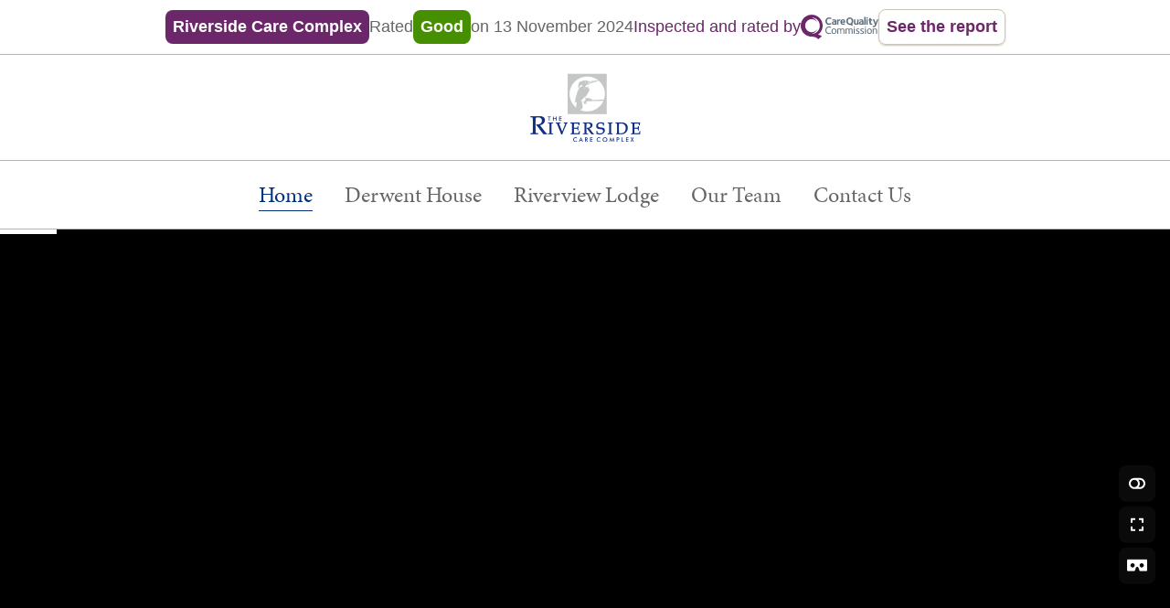

--- FILE ---
content_type: text/html; charset=utf-8
request_url: https://www.surehealthcare.co.uk/
body_size: 6499
content:
<!doctype html>
<html lang="en">
<head>
	<meta charset="UTF-8">
	<title>Home | The Riverside Care Company</title>
	<link href='https://fonts.googleapis.com/css?family=Fauna+One' rel='stylesheet' type='text/css'>
	<script src="https://use.typekit.net/kgk8osr.js"></script>
	<script>try{Typekit.load({ async: true });}catch(e){}</script>
	<link rel='stylesheet' href='assets/sass/theme.css'>

	<meta name="viewport" content="width=device-width, target-densitydpi=160dpi, initial-scale=1">
	<!--[if lt IE 7 ]><link rel="stylesheet" href="http://universal-ie6-css.googlecode.com/files/ie6.1.1.css" media="screen, projection"><![endif]-->
	<!--[if lt IE 9]><script src="//html5shim.googlecode.com/svn/trunk/html5.js"></script><![endif]-->
</head>
<body class="">

	<a href="https://www.cqc.org.uk/location/1-112822480" style="display:flex; flex-wrap: wrap; align-items: center; justify-content: center; gap:12px; text-align: center; padding: 10px 20px; border-bottom: 1px solid #b3b3b3; font-family: sans-serif; font-size: 18px; color:#666666; text-decoration: none">
		<span style="background-color: #6c276a; border-radius:8px; color:white; font-weight: bold; padding:8px;">Riverside Care Complex</span>
		<span>Rated</span>
		<span style="background-color: #458f00; border-radius:8px; color:white; font-weight: bold; padding:8px;">Good</span>
		<span>on 13 November 2024</span>
		<span style="color: #6c276a;">Inspected and rated by</span>
		<svg version="1.1" xmlns="http://www.w3.org/2000/svg" xmlns:xlink="http://www.w3.org/1999/xlink" x="0px" y="0px" width="85" height="27" viewBox="0 0 170.083 53.739" enable-background="new 0 0 170.083 53.739" xml:space="preserve">
		  <g>
			<g>
			  <defs>
				<rect id="SVGID_1--1584641977" width="170.083" height="53.739"></rect>
			  </defs>
				<clipPath id="SVGID_2--419497668">
				<use xlink:href="#SVGID_1--1584641977" overflow="visible"></use>
			  </clipPath>
				<path clip-path="url(#SVGID_2--419497668)" fill="#5d6c79" d="M72.831,30.204c-3.314,0-5.452,2.42-5.452,5.994
				c0,3.596,2.115,5.947,5.288,5.947c3.29,0,5.43-2.375,5.43-5.947C78.097,32.554,76.005,30.204,72.831,30.204 M72.784,40.475
				c-1.948,0-3.407-1.738-3.407-4.348c0-2.561,1.292-4.277,3.337-4.277c1.951,0,3.386,1.762,3.386,4.371
				C76.1,38.808,74.901,40.475,72.784,40.475 M141.793,26.211c-0.683,0-1.222,0.542-1.222,1.223s0.539,1.223,1.222,1.223
				c0.681,0,1.222-0.541,1.222-1.223S142.474,26.211,141.793,26.211 M61.764,40.311c-3.457,0-5.621-2.492-5.621-6.322
				c0-3.926,2.587-6.254,5.785-6.254c2.209,0,3.596,0.941,3.786,1.059l0.915-1.457c-0.188-0.188-1.715-1.456-4.818-1.456
				c-4.326,0-7.83,3.054-7.83,8.295c0,5.053,3.315,8.014,7.524,8.014c3.174,0,5.1-1.456,5.264-1.643l-0.915-1.457
				C65.688,39.183,64.02,40.311,61.764,40.311 M150.397,30.204c-3.312,0-5.451,2.42-5.451,5.994c0,3.596,2.115,5.947,5.287,5.947
				c3.291,0,5.429-2.375,5.429-5.947C155.662,32.554,153.573,30.204,150.397,30.204 M150.351,40.475
				c-1.951,0-3.406-1.738-3.406-4.348c0-2.561,1.291-4.277,3.338-4.277c1.949,0,3.385,1.762,3.385,4.371
				C153.667,38.808,152.467,40.475,150.351,40.475 M163.093,30.204c-1.929,0-3.361,1.035-3.552,1.152v-0.848h-1.783v11.377h1.995v-9
				c0.096-0.073,1.527-0.989,2.988-0.989c0.703,0,1.291,0.261,1.597,0.565c0.586,0.586,0.612,1.527,0.612,2.961v6.463h1.994v-6.604
				c0-1.832-0.047-3.01-1.127-4.091C165.466,30.838,164.665,30.204,163.093,30.204 M91.869,30.204c-1.718,0-3.009,0.729-3.949,1.317
				c-0.519-0.707-1.366-1.317-2.798-1.317c-1.787,0-3.338,1.058-3.479,1.152v-0.848h-1.787v11.377h1.998v-9.049
				c0.164-0.092,1.527-0.94,2.915-0.94c0.681,0,1.175,0.212,1.481,0.519c0.588,0.61,0.565,1.645,0.565,3.172v6.299h1.975v-6.369
				c0-0.918,0-2.162-0.191-2.657c0.262-0.163,1.623-0.963,3.008-0.963c0.684,0,1.203,0.188,1.555,0.588
				c0.589,0.636,0.564,2.046,0.564,2.75v6.651h1.998v-6.604c0-1.832-0.047-3.01-1.13-4.091
				C94.242,30.838,93.442,30.204,91.869,30.204 M116.287,41.885h1.998V30.508h-1.998V41.885z M117.274,26.211
				c-0.683,0-1.224,0.542-1.224,1.223s0.541,1.223,1.224,1.223c0.681,0,1.223-0.541,1.223-1.223S117.955,26.211,117.274,26.211
				M109.916,30.204c-1.714,0-3.009,0.729-3.949,1.317c-0.516-0.707-1.362-1.317-2.795-1.317c-1.788,0-3.34,1.058-3.481,1.152v-0.848
				h-1.787v11.377h1.998v-9.049c0.168-0.092,1.529-0.94,2.916-0.94c0.683,0,1.178,0.212,1.481,0.519
				c0.589,0.61,0.565,1.645,0.565,3.172v6.299h1.975v-6.369c0-0.918,0-2.162-0.189-2.657c0.258-0.163,1.623-0.963,3.009-0.963
				c0.68,0,1.198,0.188,1.553,0.588c0.586,0.636,0.562,2.046,0.562,2.75v6.651h2v-6.604c0-1.832-0.047-3.01-1.129-4.091
				C112.291,30.838,111.492,30.204,109.916,30.204 M122.915,33.306c0-0.845,0.705-1.528,2.091-1.528s2.563,0.684,2.705,0.776
				l0.749-1.339c-0.117-0.096-1.385-1.012-3.596-1.012c-2.324,0-3.971,1.293-3.971,3.219c0,3.621,5.615,3.104,5.615,5.431
				c0,1.013-0.961,1.694-2.186,1.694c-1.643,0-2.795-0.729-3.031-0.87l-0.754,1.387c0.145,0.117,1.646,1.126,3.902,1.126
				c2.235,0,4.164-1.268,4.164-3.477C128.604,35.093,122.915,35.493,122.915,33.306 M140.808,41.885h1.998V30.508h-1.998V41.885z
				M132.603,33.306c0-0.845,0.705-1.528,2.092-1.528s2.562,0.684,2.705,0.776l0.75-1.339c-0.117-0.096-1.385-1.012-3.594-1.012
				c-2.328,0-3.974,1.293-3.974,3.219c0,3.621,5.614,3.104,5.614,5.431c0,1.013-0.959,1.694-2.184,1.694
				c-1.644,0-2.798-0.729-3.031-0.87l-0.754,1.387c0.144,0.117,1.646,1.126,3.904,1.126c2.23,0,4.158-1.268,4.158-3.477
				C138.29,35.093,132.603,35.493,132.603,33.306"></path>
				<path clip-path="url(#SVGID_2--419497668)" fill="#5d6c79" d="M61.693,22.204c3.506,0,5.527-1.739,5.713-1.926l-1.37-2.206
				c-0.255,0.14-1.905,1.278-3.949,1.278c-2.948,0-4.828-2.113-4.828-5.341c0-3.296,2.181-5.271,4.992-5.271
				c2.252,0,3.507,1.068,3.692,1.184l1.417-2.158c-0.163-0.162-1.766-1.787-5.248-1.787c-4.621,0-8.151,3.086-8.151,8.243
				C53.961,19.187,57.329,22.204,61.693,22.204 M68.305,18.418c0,2.161,1.415,3.67,3.691,3.67c1.811,0,3.018-0.929,3.227-1.07v0.815
				h2.718v-6.849c0-1.487,0.023-2.671-0.93-3.623c-1.115-1.114-2.762-1.276-3.737-1.276c-2.625,0-4.181,1.09-4.342,1.229l1.043,1.998
				c0.164-0.094,1.533-0.836,3.042-0.836c0.86,0,1.37,0.209,1.625,0.464c0.325,0.327,0.349,0.65,0.349,1.346h-0.326
				C73.273,14.287,68.305,14.357,68.305,18.418 M74.991,19.023c-0.138,0.069-0.906,0.696-2.183,0.696
				c-0.765,0-1.764-0.325-1.764-1.508c0-1.439,1.439-1.788,3.46-1.788h0.487V19.023z M82.551,14.333
				c0.349-0.51,1.298-1.648,3.204-1.648c0.16,0,0.603,0.046,0.697,0.07l0.721-2.37c-0.07-0.022-0.489-0.3-1.305-0.3
				c-2.274,0-3.688,1.601-3.782,1.764v-1.44h-2.669v11.424h3.134V14.333z M92.413,10.085c-3.248,0-5.478,2.6-5.478,6.105
				c0,3.321,1.974,5.967,5.688,5.967c2.531,0,4.272-1.184,4.34-1.253l-1.02-1.996c-0.49,0.231-1.604,0.811-3.045,0.811
				c-2.273,0-2.971-1.74-2.924-2.576h7.523c0-0.162,0.047-0.488,0.047-0.974C97.546,12.453,95.757,10.085,92.413,10.085
				M89.952,14.89c0.232-1.416,1.113-2.482,2.532-2.482c1.927,0,2.159,1.857,2.159,2.482H89.952z M120.557,22.158
				c1.623,0,3.04-1.045,3.226-1.184v0.86h2.67V10.41h-3.133v8.36c-0.188,0.139-1.115,0.719-2.115,0.719
				c-0.742,0-1.09-0.279-1.228-0.418c-0.419-0.419-0.489-1.16-0.489-2.646V10.41h-3.135v6.154c0,1.485-0.047,3.203,1.23,4.481
				C118.327,21.787,119.349,22.158,120.557,22.158 M134.612,21.019v0.815h2.717v-6.849c0-1.487,0.026-2.671-0.927-3.623
				c-1.116-1.114-2.762-1.276-3.737-1.276c-2.625,0-4.181,1.09-4.343,1.229l1.044,1.998c0.164-0.094,1.531-0.836,3.04-0.836
				c0.861,0,1.371,0.209,1.626,0.464c0.326,0.327,0.35,0.65,0.35,1.346h-0.325c-1.392,0-6.36,0.071-6.36,4.132
				c0,2.161,1.414,3.67,3.689,3.67C133.197,22.088,134.405,21.16,134.612,21.019 M130.436,18.211c0-1.439,1.438-1.788,3.46-1.788
				h0.486v2.6c-0.139,0.069-0.905,0.696-2.184,0.696C131.434,19.72,130.436,19.395,130.436,18.211 M141.999,5.023h-3.136v16.811
				h3.136V5.023z M145.197,8.993c0.996,0,1.787-0.788,1.787-1.787c0-0.997-0.791-1.787-1.787-1.787c-0.997,0-1.788,0.79-1.788,1.787
				C143.409,8.205,144.2,8.993,145.197,8.993 M146.776,10.41h-3.135v11.424h3.135V10.41z M154.88,19.534
				c-1.371,0-1.44-1.044-1.44-1.949V13.01h3.252v-2.6h-3.252v-3.18h-3.132v3.18h-1.975v2.6h1.975v4.459c0,1.602,0,2.692,0.974,3.668
				c0.765,0.766,1.927,1.021,2.948,1.021c1.693,0,2.787-0.673,2.877-0.743l-0.787-2.158C156.11,19.326,155.598,19.534,154.88,19.534
				M159.845,24.688c-0.906,0-1.602-0.325-1.766-0.394l-0.928,2.228c0.094,0.047,1.184,0.72,2.855,0.72
				c1.882,0,2.854-0.696,3.343-1.183c0.812-0.812,1.325-1.858,2.207-4.109l4.526-11.54h-3.088l-2.856,8.009l-3.063-8.009h-3.32
				l4.783,11.424c-0.188,0.51-0.582,1.717-1.139,2.275C161.027,24.479,160.54,24.688,159.845,24.688 M114.972,13.983
				c0-4.657-2.98-8.014-7.572-8.014c-4.498,0-7.57,3.238-7.57,8.014c0,4.862,3.006,8.19,7.441,8.266v0.001
				c0,0,0.176,0.005,0.191,0.005c2.151,0.05,3.644,0.772,4.593,1.944c0.321-0.213,2.659-2.225,2.659-2.225s-0.808-0.969-2.684-1.221
				C113.859,19.334,114.972,16.98,114.972,13.983 M107.47,19.482c-2.446,0-4.311-2.026-4.311-5.286c0-3.241,1.629-5.523,4.125-5.523
				c2.608,0,4.357,2.212,4.357,5.288C111.642,16.455,110.686,19.482,107.47,19.482"></path>
				<path clip-path="url(#SVGID_2--419497668)" fill="#6c276a" d="M37.902,43.649c6.145-4.354,10.16-11.517,10.16-19.62
				C48.062,10.758,37.303,0,24.031,0C10.758,0,0,10.758,0,24.029c0,13.273,10.758,24.03,24.031,24.03h0.685
				c6.391,0.109,10.784,2.231,13.589,5.68c0.942-0.619,7.753-6.483,7.753-6.483S43.619,44.311,37.902,43.649 M23.501,41.911
				c6.094-1.24,11.068-5.584,13.258-11.323c-0.013-0.009-0.029-0.005-0.045,0.009c-2.378,4.586-7.16,7.723-12.683,7.723
				c-7.893,0-14.29-6.398-14.29-14.29c0-7.891,6.397-14.288,14.29-14.288c5.523,0,10.307,3.139,12.684,7.725
				c0.016,0.012,0.032,0.016,0.044,0.005c-2.19-5.738-7.166-10.08-13.258-11.322c0.199-0.007,0.397-0.014,0.597-0.014
				c9.787,0,17.718,8.011,17.718,17.894c0,9.884-7.931,17.897-17.718,17.897C23.898,41.926,23.7,41.917,23.501,41.911"></path>
			</g>
		  </g>
		</svg>
		<span style="border: 1px solid #c9c6b9;font-weight: bold; padding:8px;color: #6c276a; border-radius:8px; box-shadow: 0 1px 2px #c9c6b9;">See the report</span>
	</a>

	<div class="header">

		<img class="logo" src="assets/img/header-logo.png" srcset="assets/img/header-logo@2x.png 2x" width="121" height="75" alt="The Riverside Care Complex">

	</div>


	<div class="navigation">

		<ul class="nav">
			<li class='current'><a class='current' href="index.html">Home</a></li>
			<li><a href="derwent-house.html">Derwent House</a></li>
			<li><a href="riverview-lodge.html">Riverview Lodge</a></li>
			<li><a href="our-team.html">Our Team</a></li>
			<li><a href="contact-us.html">Contact Us</a></li>
		</ul>

	</div>
	<div class="hero hero--home">
		<iframe id="/tours/nzxcYMnYz" allow="camera;microphone;vr;accelerometer;gyroscope;fullscreen" allowfullscreen frameborder="0" width="100%" height="650" src="https://tours.insightphotographers.co.uk/tours/nzxcYMnYz?mls=1"></iframe>
	</div>

	<div class="container content bg-home">

		<div style="text-align: center;">
			<h1>Welcome</h1>

			<p>Riverside Care Complex is a Family managed care home providing bespoke care within 8 acres of countryside on the outskirts of historic York.</p>
		</div>

		<span class="callout">Let our family <br />take care of yours</span>

		<div class="gw">
			<div class="g one-whole m-one-half">
				<p>This care home provides Residential Care for the elderly in <a href="derwent-house.html">Derwent House</a> and also has a modern, purpose built, community that has been specifically designed to provide high-quality residential care in <a href="riverview-lodge.html">Riverview Lodge</a>. Our team of specialist and dedicated staff focus on the individual needs of our residents and offer person centred care. They are committed to providing dignified and individually tailored care with the resident at the heart of everything we do.</p>


				<p>The home features 63 En-Suite Bedrooms all furnished to a very high standard.</p>

				<p>Accommodation is offered in bright, spacious single rooms. All rooms have TV connectivity and call system. Communal areas comprise of lounges and dining areas, a reception area and a conservatory. Varied menus are served and specialist diets are catered for.</p>
			</div>

			<div class="g one-whole m-one-half">
				<p><img class="align-right" src="assets/img/blue-logo.jpg" alt="" width="80" height="83"/>We are always happy to welcome visitors or to answer queries – we are here to help. If you would like to come along and have lunch and see what life is like in our home then please get in touch.</p>

				<p>We routinely hold meetings for residents and families to attend so we can receive your feedback and refine the care we provide in every way. We actively encourage families to engage in our community and take an active part in the care we provide for loved ones.</p>

				<p>Our community offers: health and wellbeing services including a dedicated on-site GP service, podiatry services, hair dressers, and full time activities coordinators in each home.</p>

			</div>
		</div>

		<div class="sep"></div>

		<div class="gw">
			<div class="g one-whole m-one-half">
				<h2>Local Authority/Social Services</h2>

				<ul>
					<li><a href="https://www.york.gov.uk">City of York Council</a></li>
					<li><a href="http://www2.eastriding.gov.uk">East Riding Council</a></li>
					<li><a href="http://www.northyorks.gov.uk/article/23681/Resident">North Yorkshire County and Council</a></li>
					<li><a href="http://cheshirewestandchester.gov.uk">Cheshire West and Chester Council</a></li>
				</ul>
			</div>

			<div class="g one-whole m-one-half">
				<h2>Specialist Care Categories</h2>
				<ul>
					<li>Alzheimer’s &amp; Dementia</li>
					<li>Huntington’s Disease</li>
					<li>Multiple Sclerosis</li>
					<li>Parkinson’s Disease</li>

				</ul>
			</div>
		</div>

		<div class="sep"></div>

		<div class="gw">
			<div class="g one-whole m-one-half">
				<h2>Types of Service</h2>

				<p>Residential Care Home with Specialist Dementia – We are privately owned and can accommodate 65 residents.</p>
			</div>

			<div class="g one-whole m-one-half">
				<h2>Registered Care Categories</h2>

				<p>Dementia, Old Age and Physical Disabilities.</p>
			</div>
		</div>

		<div class="sep"></div>

		<h2>Facillities &amp; Services</h2>

		<div class="gw">


			<div class="g one-whole m-two-thirds">


				<ul class="gw">
					<li class="g one-whole m-one-half">Residential Care</li>
					<li class="g one-whole m-one-half">Dementia Community</li>
					<li class="g one-whole m-one-half">Respite Care</li>
					<li class="g one-whole m-one-half">Convalescent Care</li>
					<li class="g one-whole m-one-half">Own Furniture if required</li>
					<li class="g one-whole m-one-half">Near Public Transport</li>
					<li class="g one-whole m-one-half">Lift</li>
					<li class="g one-whole m-one-half">Wheelchair access</li>
					<li class="g one-whole m-one-half">Sensory Dementia Gardens</li>
					<li class="g one-whole m-one-half">Phone access</li>
					<li class="g one-whole m-one-half">Television point in own room</li>
				</ul>
			</div>

			<div class="g one-whole m-one-third">
				<div class="card">
					<div class="card__body">

						<ul>
							<li>61 Single Rooms</li>
							<li>2 Double Rooms</li>
							<li>All rooms with en-suite Bathrooms/Wet Rooms</li>

						</ul>

					</div>
				</div>
			</div>
		</div>
	</div>

	<div class="care">
		<div class="container">
			<div class="gw">
				<div class="g one-whole m-one-third">
					<div class="cqc-widget"><script type="text/javascript" src="//www.cqc.org.uk/sites/all/modules/custom/cqc_widget/widget.js?data-id=1-112822480&data-host=www.cqc.org.uk&type=location"></script></div>
				</div>

				<div class="g one-whole m-one-third">
					<div id="sotdwidget">
						<a href="https://www.scoresonthedoors.org.uk/business/derwent-house-care-home-kexby-york-229341.html">"Derwent House Care Home" Food Hygiene Rating</a>


					</div>
					<script src="https://www.scoresonthedoors.org.uk/widget/widget.php?id=229341&type=FH"></script>
				</div>

				<div class="g one-whole m-one-third">

				</div>


			</div>
		</div>
	</div>


	<div class="footer">
		<div class="container">
			<div class="gw">
				<div class="g one-half m-one-quarter">
					<img src="assets/img/footer/sure-logo.jpg" alt="" width="111" height="53"/>
				</div>

				<div class="g one-half m-one-quarter">
					<img src="assets/img/blue-logo.jpg" alt="" width="51" height="53"/>
				</div>

				<div class="g one-half m-one-quarter">
					<img src="assets/img/red-logo.jpg" alt="" width="51" height="53"/>
				</div>

				<div class="g one-half m-one-quarter">
					<img src="assets/img/footer/riverside-logo.jpg" alt="" width="91" height="57"/>
				</div>
			</div>
		</div>
	</div>
	<script src='assets/js/script.js'></script>
</body>
</html>

--- FILE ---
content_type: text/html
request_url: https://tours.insightphotographers.co.uk/tours/nzxcYMnYz?mls=1
body_size: 4369
content:
<!doctype html><html lang="en"><head><meta charset="utf-8"><meta name="viewport" content="width=device-width,initial-scale=1,shrink-to-fit=no,viewport-fit=cover,user-scalable=0"><meta property="og:image" content="https://az.360-data.com/assets/img/brand/preview1.png"><meta property="og:image:width" content="600"><meta property="og:image:height" content="450"><meta property="og:image:alt" content="Best 360 Tour Creator"><meta property="og:title" content="View this 360° Tour"><meta property="og:type" content="website"><meta property="og:description" content="Take a 360° tour of this property on your smartphone or desktop."><meta http-equiv="cache-control" content="no-cache, must-revalidate, post-check=0, pre-check=0"><meta http-equiv="cache-control" content="max-age=0"><meta http-equiv="expires" content="0"><meta http-equiv="expires" content="Tue, 01 Jan 1980 1:00:00 GMT"><meta http-equiv="pragma" content="no-cache"><meta name="google" content="notranslate"><title>View this 360° Tour</title><link rel="shortcut icon" type="image/png" href="/public/logo.png"><script src="https://gc.360-data.com/threejs/r134/three.min.js" type="f600ecd19528ad99b74b3e4e-text/javascript"></script><script src="https://gc.360-data.com/engine/3.9.3/panolens.min.js?_S4gtZ5CJg" type="f600ecd19528ad99b74b3e4e-text/javascript"></script><script src="https://cdnjs.cloudflare.com/ajax/libs/socket.io/3.0.1/socket.io.min.js" type="f600ecd19528ad99b74b3e4e-text/javascript"></script><style>/* necessary for gsv level manager sorting */
      .gsv-sortable-helper { 
        z-index: 1500;
      }</style></head><body><noscript>You need to enable JavaScript to run this app.</noscript><div id="root"></div><div id="notification"></div><script src="https://cdn.cloudpano.com/58.8274d9f0412d165c64b3.js" type="f600ecd19528ad99b74b3e4e-text/javascript"></script><script src="https://cdn.cloudpano.com/62.0e4ee4fb257e4a813464.js" type="f600ecd19528ad99b74b3e4e-text/javascript"></script><script src="https://cdn.cloudpano.com/70.8759f70449b8796530d3.js" type="f600ecd19528ad99b74b3e4e-text/javascript"></script><script src="https://cdn.cloudpano.com/74.0feaff85829216873fad.js" type="f600ecd19528ad99b74b3e4e-text/javascript"></script><script src="https://cdn.cloudpano.com/50.1e0a5d7d6e9d2f3577fe.js" type="f600ecd19528ad99b74b3e4e-text/javascript"></script><script src="https://cdn.cloudpano.com/75.25110a02b2e7a0c8591e.js" type="f600ecd19528ad99b74b3e4e-text/javascript"></script><script src="https://cdn.cloudpano.com/52.2564662e5e031580c937.js" type="f600ecd19528ad99b74b3e4e-text/javascript"></script><script src="https://cdn.cloudpano.com/57.1e307424b46b23c9b7e5.js" type="f600ecd19528ad99b74b3e4e-text/javascript"></script><script src="https://cdn.cloudpano.com/46.57cf2b0cf8ce91d87e9c.js" type="f600ecd19528ad99b74b3e4e-text/javascript"></script><script src="https://cdn.cloudpano.com/67.e191c88ffa7fbc99114a.js" type="f600ecd19528ad99b74b3e4e-text/javascript"></script><script src="https://cdn.cloudpano.com/73.0b48fc210480e78ec481.js" type="f600ecd19528ad99b74b3e4e-text/javascript"></script><script src="https://cdn.cloudpano.com/47.403346d772e523821085.js" type="f600ecd19528ad99b74b3e4e-text/javascript"></script><script src="https://cdn.cloudpano.com/71.e90c9b9c1e273202e92e.js" type="f600ecd19528ad99b74b3e4e-text/javascript"></script><script src="https://cdn.cloudpano.com/64.5e2a15fb13d0948fafd0.js" type="f600ecd19528ad99b74b3e4e-text/javascript"></script><script src="https://cdn.cloudpano.com/60.851cdb50d4dd3b9aa7eb.js" type="f600ecd19528ad99b74b3e4e-text/javascript"></script><script src="https://cdn.cloudpano.com/49.d15c9fa6d59118ac265b.js" type="f600ecd19528ad99b74b3e4e-text/javascript"></script><script src="https://cdn.cloudpano.com/63.86026a4e6a68fdcfcc32.js" type="f600ecd19528ad99b74b3e4e-text/javascript"></script><script src="https://cdn.cloudpano.com/65.33213fedecd5ac9aed12.js" type="f600ecd19528ad99b74b3e4e-text/javascript"></script><script src="https://cdn.cloudpano.com/69.0e493fc98e53620ba2af.js" type="f600ecd19528ad99b74b3e4e-text/javascript"></script><script src="https://cdn.cloudpano.com/59.4aba141cf6793e636e74.js" type="f600ecd19528ad99b74b3e4e-text/javascript"></script><script src="https://cdn.cloudpano.com/66.bc9cd12dcd2624b89600.js" type="f600ecd19528ad99b74b3e4e-text/javascript"></script><script src="https://cdn.cloudpano.com/76.3e2242bcf53e310ee20c.js" type="f600ecd19528ad99b74b3e4e-text/javascript"></script><script src="https://cdn.cloudpano.com/77.dfda060c86e9e99774d6.js" type="f600ecd19528ad99b74b3e4e-text/javascript"></script><script src="https://cdn.cloudpano.com/53.b9f0964d0af033223892.js" type="f600ecd19528ad99b74b3e4e-text/javascript"></script><script src="https://cdn.cloudpano.com/61.8501cbe86231c548276c.js" type="f600ecd19528ad99b74b3e4e-text/javascript"></script><script src="https://cdn.cloudpano.com/55.a0221913cc027e265f3e.js" type="f600ecd19528ad99b74b3e4e-text/javascript"></script><script src="https://cdn.cloudpano.com/78.0198347e86548c473236.js" type="f600ecd19528ad99b74b3e4e-text/javascript"></script><script src="https://cdn.cloudpano.com/68.3907349d6bf7b453689d.js" type="f600ecd19528ad99b74b3e4e-text/javascript"></script><script src="https://cdn.cloudpano.com/79.0d8e7f1a4d8ec0a94212.js" type="f600ecd19528ad99b74b3e4e-text/javascript"></script><script src="https://cdn.cloudpano.com/54.67305c5437faafb82abb.js" type="f600ecd19528ad99b74b3e4e-text/javascript"></script><script src="https://cdn.cloudpano.com/51.88bcffa6d678a4a028ee.js" type="f600ecd19528ad99b74b3e4e-text/javascript"></script><script src="https://cdn.cloudpano.com/48.6ade46527608b784b41b.js" type="f600ecd19528ad99b74b3e4e-text/javascript"></script><script src="https://cdn.cloudpano.com/72.848210d1c58b1142679e.js" type="f600ecd19528ad99b74b3e4e-text/javascript"></script><script src="https://cdn.cloudpano.com/56.790c960a385773745303.js" type="f600ecd19528ad99b74b3e4e-text/javascript"></script><script src="https://cdn.cloudpano.com/main~d0ae3f07.0c2add72c9a1e529c3c8.js" type="f600ecd19528ad99b74b3e4e-text/javascript"></script><script src="https://cdn.cloudpano.com/main~301d0052.2cbcb1f50a6149f26ee9.js" type="f600ecd19528ad99b74b3e4e-text/javascript"></script><script src="https://cdn.cloudpano.com/main~32df14c6.d433a4ece7b2c99f203e.js" type="f600ecd19528ad99b74b3e4e-text/javascript"></script><script src="https://cdn.cloudpano.com/main~d763a2bc.30799d1e73491a9cb6e0.js" type="f600ecd19528ad99b74b3e4e-text/javascript"></script><script src="https://cdn.cloudpano.com/main~e99986ea.33807a10e98cfab258c5.js" type="f600ecd19528ad99b74b3e4e-text/javascript"></script><script src="https://cdn.cloudpano.com/main~47316538.42b01b711415fda2655f.js" type="f600ecd19528ad99b74b3e4e-text/javascript"></script><script src="https://cdn.cloudpano.com/main~c2f56522.edeaafff0cf432cab3d5.js" type="f600ecd19528ad99b74b3e4e-text/javascript"></script><script src="https://cdn.cloudpano.com/main~d9267ba3.78ee1a2aeebed50761df.js" type="f600ecd19528ad99b74b3e4e-text/javascript"></script><script src="https://cdn.cloudpano.com/main~390437da.bda621a2390e82fe9d56.js" type="f600ecd19528ad99b74b3e4e-text/javascript"></script><script src="https://cdn.cloudpano.com/main~a4250cfc.73bf930027368f369e1a.js" type="f600ecd19528ad99b74b3e4e-text/javascript"></script><script src="https://cdn.cloudpano.com/main~3fdd9180.f4cbe87ae06ff96651b2.js" type="f600ecd19528ad99b74b3e4e-text/javascript"></script><script src="https://cdn.cloudpano.com/main~eecdb241.ac18388e53e0ca960fdd.js" type="f600ecd19528ad99b74b3e4e-text/javascript"></script><script src="https://cdn.cloudpano.com/main~310d8abd.0a6a60cecd8ffe0d1b8e.js" type="f600ecd19528ad99b74b3e4e-text/javascript"></script><script src="https://cdn.cloudpano.com/main~0db22136.6d94faabbc22cec53c72.js" type="f600ecd19528ad99b74b3e4e-text/javascript"></script><script src="https://cdn.cloudpano.com/main~64da1985.6094b6cc57a8aae070d1.js" type="f600ecd19528ad99b74b3e4e-text/javascript"></script><script src="https://cdn.cloudpano.com/main~7acf3072.a55ea261a3cbcc28e42e.js" type="f600ecd19528ad99b74b3e4e-text/javascript"></script><script src="https://cdn.cloudpano.com/main~755df021.5da0fe51cf5e3316366b.js" type="f600ecd19528ad99b74b3e4e-text/javascript"></script><script src="https://cdn.cloudpano.com/main~36b25db3.79841bbf1f3cf2290f5c.js" type="f600ecd19528ad99b74b3e4e-text/javascript"></script><script src="https://cdn.cloudpano.com/main~ba6b109f.57ec963aca0c0597f76a.js" type="f600ecd19528ad99b74b3e4e-text/javascript"></script><script src="https://cdn.cloudpano.com/main~f3143003.4f539d2c38a655d1b373.js" type="f600ecd19528ad99b74b3e4e-text/javascript"></script><script src="https://cdn.cloudpano.com/main~8a995459.d56e0d1bf34c4661336f.js" type="f600ecd19528ad99b74b3e4e-text/javascript"></script><script src="https://cdn.cloudpano.com/main~757786e0.f4c22c227ce3a114adb2.js" type="f600ecd19528ad99b74b3e4e-text/javascript"></script><script src="https://cdn.cloudpano.com/main~d0727605.b6e5ee557940b812c664.js" type="f600ecd19528ad99b74b3e4e-text/javascript"></script><script src="https://cdn.cloudpano.com/main~c0e8ab30.f3df572b2a19c0c1dab2.js" type="f600ecd19528ad99b74b3e4e-text/javascript"></script><script src="https://cdn.cloudpano.com/main~f1e24390.76525bf874c9dfd79bb8.js" type="f600ecd19528ad99b74b3e4e-text/javascript"></script><script src="https://cdn.cloudpano.com/main~92d0c71c.2b8a18c558dae4758b52.js" type="f600ecd19528ad99b74b3e4e-text/javascript"></script><script src="https://cdn.cloudpano.com/main~fcb41bf6.5f197ae28a5964928ab5.js" type="f600ecd19528ad99b74b3e4e-text/javascript"></script><script src="https://cdn.cloudpano.com/main~3d0774bf.ea7db43676246d3b82b7.js" type="f600ecd19528ad99b74b3e4e-text/javascript"></script><script src="https://cdn.cloudpano.com/main~38785515.de6b0451a0a902b60c86.js" type="f600ecd19528ad99b74b3e4e-text/javascript"></script><script src="https://cdn.cloudpano.com/main~386db726.4945d794270dab3ccdf5.js" type="f600ecd19528ad99b74b3e4e-text/javascript"></script><script src="https://cdn.cloudpano.com/main~a850b7b5.261fb2ba0e2c16e918b6.js" type="f600ecd19528ad99b74b3e4e-text/javascript"></script><script src="https://cdn.cloudpano.com/main~bdc3e0f2.3370290d799404126802.js" type="f600ecd19528ad99b74b3e4e-text/javascript"></script><script src="https://cdn.cloudpano.com/main~04cae3de.b6be2e1c4c543970f721.js" type="f600ecd19528ad99b74b3e4e-text/javascript"></script><script src="https://cdn.cloudpano.com/main~0c62c42c.5a9aac78d911f98446a4.js" type="f600ecd19528ad99b74b3e4e-text/javascript"></script><script src="https://cdn.cloudpano.com/main~f71cff67.6b0b4d11bcf373a85d84.js" type="f600ecd19528ad99b74b3e4e-text/javascript"></script><script src="https://cdn.cloudpano.com/main~735eafe5.b66d6b9a996a88d89b63.js" type="f600ecd19528ad99b74b3e4e-text/javascript"></script><script src="https://cdn.cloudpano.com/main~864e0493.0343e96818ba5769a32d.js" type="f600ecd19528ad99b74b3e4e-text/javascript"></script><script src="https://cdn.cloudpano.com/main~1431f632.4cffda0f7126d386e0bb.js" type="f600ecd19528ad99b74b3e4e-text/javascript"></script><script src="https://cdn.cloudpano.com/main~a51258b5.20e9124ebaadd682bd3a.js" type="f600ecd19528ad99b74b3e4e-text/javascript"></script><script src="https://cdn.cloudpano.com/main~539f5134.357df0efee1da270295b.js" type="f600ecd19528ad99b74b3e4e-text/javascript"></script><script src="https://cdn.cloudpano.com/main~a63afe74.7483707bf5c9cd2a45a8.js" type="f600ecd19528ad99b74b3e4e-text/javascript"></script><script src="https://cdn.cloudpano.com/main~76c66adc.589054e81b406e0667c7.js" type="f600ecd19528ad99b74b3e4e-text/javascript"></script><script src="https://cdn.cloudpano.com/main~b23eec57.c1d3df66a2758a46dbd4.js" type="f600ecd19528ad99b74b3e4e-text/javascript"></script><script src="https://cdn.cloudpano.com/main~de608a7b.67bde66c0a9e8461f1fa.js" type="f600ecd19528ad99b74b3e4e-text/javascript"></script><script src="https://cdn.cloudpano.com/main~3cf1c95a.3f462622a9b15800d0cc.js" type="f600ecd19528ad99b74b3e4e-text/javascript"></script><script src="https://cdn.cloudpano.com/main~7b88ccc1.6e4fa3e99dd687b45a19.js" type="f600ecd19528ad99b74b3e4e-text/javascript"></script><script src="/cdn-cgi/scripts/7d0fa10a/cloudflare-static/rocket-loader.min.js" data-cf-settings="f600ecd19528ad99b74b3e4e-|49" defer></script><script>(function(){function c(){var b=a.contentDocument||a.contentWindow.document;if(b){var d=b.createElement('script');d.innerHTML="window.__CF$cv$params={r:'99941924aeb7725b',t:'MTc2MjI1OTE3MA=='};var a=document.createElement('script');a.src='/cdn-cgi/challenge-platform/scripts/jsd/main.js';document.getElementsByTagName('head')[0].appendChild(a);";b.getElementsByTagName('head')[0].appendChild(d)}}if(document.body){var a=document.createElement('iframe');a.height=1;a.width=1;a.style.position='absolute';a.style.top=0;a.style.left=0;a.style.border='none';a.style.visibility='hidden';document.body.appendChild(a);if('loading'!==document.readyState)c();else if(window.addEventListener)document.addEventListener('DOMContentLoaded',c);else{var e=document.onreadystatechange||function(){};document.onreadystatechange=function(b){e(b);'loading'!==document.readyState&&(document.onreadystatechange=e,c())}}}})();</script><script defer src="https://static.cloudflareinsights.com/beacon.min.js/vcd15cbe7772f49c399c6a5babf22c1241717689176015" integrity="sha512-ZpsOmlRQV6y907TI0dKBHq9Md29nnaEIPlkf84rnaERnq6zvWvPUqr2ft8M1aS28oN72PdrCzSjY4U6VaAw1EQ==" data-cf-beacon='{"version":"2024.11.0","token":"269b1d9e13394f6284511149f9092976","server_timing":{"name":{"cfCacheStatus":true,"cfEdge":true,"cfExtPri":true,"cfL4":true,"cfOrigin":true,"cfSpeedBrain":true},"location_startswith":null}}' crossorigin="anonymous"></script>
</body><footer><link rel="preconnect" href="https://fonts.googleapis.com"><link rel="preconnect" href="https://fonts.gstatic.com" crossorigin><link href="https://fonts.googleapis.com/css2?family=Lato:wght@100;300;400;700&family=Roboto:wght@400;700&display=swap" rel="stylesheet"><script async src="https://cdnjs.cloudflare.com/ajax/libs/js-cookie/2.2.0/js.cookie.min.js" type="f600ecd19528ad99b74b3e4e-text/javascript"></script><script async type="f600ecd19528ad99b74b3e4e-text/javascript">try {
          var head = document.head;
          var script = document.createElement('script');
          script.type = 'text/javascript';
          script.src = "https://t.cloudpano.com/v1/lst/universal-script?ph=3497790c2bc9033ae79725f86bba7a43e67712f507789e8ce6c6999c40c68a3a&tag=!clicked&ref_url=" + encodeURI(document.URL);
          head.appendChild(script);
        } catch (error) {
          console.error(error);
        }</script><script type="f600ecd19528ad99b74b3e4e-text/javascript">window.authenticate = provider => {
        window.authenticateCallback = ({
          token,
          name,
          email,
          picture,
          credits,
          type,
          typeIntention,
          freeToursRemaining,
          referralCode,
          id,
          meta,
          createdDate,
          authType,
          isNewUser,
          usedTrial,
          phone,
          msg,
          hasOtherAccounts,
          isCompletedOnboarding,
        }) => {
          if (!token) {
            window.cpNotifyError(msg);
            return;
          }

          const isCompletedOnboardingValue = !isCompletedOnboarding.length ? null : JSON.parse(isCompletedOnboarding);
          let date = new Date();
          date.setTime(date.getTime() + 30 * 24 * 60 * 60 * 1000);
          Cookies.set("user", { token, name, email, type, picture, credits }, { expires: 365 });
          window.setUser({
            token,
            name,
            email,
            picture,
            credits,
            type: type || 1,
            typeIntention,
            freeToursRemaining,
            referralCode,
            id,
            meta,
            createdDate,
            authType,
            usedTrial,
            phone,
            isCompletedOnboarding: isCompletedOnboardingValue,
          });

          if (!!hasOtherAccounts && window.fetchExtraUsers) {
            window.fetchExtraUsers();
          }

           const getType = e => 1 == e ? "Free" : 2 == e ? "Pro Plus" : 3 == e ? "Business Pro Plus" : 4 == e ? "Enterprise Pro Plus" : "-", getAuthType = e => 1 == e ? "Facebook login" : 2 == e ? "Google login" : 3 == e ? "Email login" : "-", convertDateToTimestamp = e => { try { return parseInt((new Date(e).getTime() / 1e3).toFixed(0)) } catch { return null } };
          const userProps = {
            user_id: id,
            email,
            name,
            phone,
            avatar: { type: "avatar", image_url: picture },
            created_at: convertDateToTimestamp(createdDate),
            "plan_type": getType(type),
            "plan_type_intention": getType(typeIntention),
            "login_provider": getAuthType(authType),
          }

          window.dataLayer = window.dataLayer || [];
          window.dataLayer.push({event:'app_sign_in', ...userProps, userId: id});

          if (isNewUser) {
            window.eventAppSignUpConversion();
            window.acceptInviteToApp();
            window.setSourceForUser();
            window.dataLayer.push({ event: 'app_sign_up', ...userProps, userId: id });
          }
          window.setIsShouldShowLetsGetStartedModal();

          window.notification(`Welcome, ${name}`);

         
          setTimeout(() => {
            const notification = document.getElementById("notification");
            // while (notification.firstChild) {
            if (notification.firstChild)
              notification.removeChild(notification.firstChild);
            // }
          }, 5000);
        };
        window.open(`/api/auth/${provider}`, null,
          `toolbar=no,
                                    location=no,
                                    status=no,
                                    menubar=no,
                                    scrollbars=yes,
                                    resizable=yes,
                                    width=480,
                                    height=700`);
      };</script><script defer="defer" type="f600ecd19528ad99b74b3e4e-text/javascript">!function (f, b, e, v, n, t, s) {
        if (f.fbq) return; n = f.fbq = function () {
          n.callMethod ?
          n.callMethod.apply(n, arguments) : n.queue.push(arguments)
        };
        if (!f._fbq) f._fbq = n; n.push = n; n.loaded = !0; n.version = '2.0';
        n.queue = []; t = b.createElement(e); t.async = !0;
        t.src = v; s = b.getElementsByTagName(e)[0];
        s.parentNode.insertBefore(t, s)
      }(window, document, 'script',
        'https://connect.facebook.net/en_US/fbevents.js');
      fbq('init', '176966303199977');
      fbq('init', '876810729805531');
      fbq('track', 'PageView');</script><noscript><img height="1" width="1" style="display:none" src="https://www.facebook.com/tr?id=176966303199977&ev=PageView&noscript=1"></noscript></footer></html>

--- FILE ---
content_type: text/css
request_url: https://www.surehealthcare.co.uk/assets/sass/theme.css
body_size: 7370
content:
@charset "UTF-8";
/*------------------------------------------------------------------

Spacedoge - such pattern, much wow

© Genius Division

What's new?
	2014-02-12
		* Added basic html for the new elements we're introducing
		* Changed the name to Spacedoge
		- CB

	2014-01-13
		A complete overhaul! Things have been neatened up, moved
		around and all sorts of other exciting stuff.
		- CB

	2013-12-05
		Added breakpoints to Spacedog.
		- CB

-------------------------------------------------------------------
[Table of Contents]

$Setup
	Your first port of call.

$Colours
	Set up your site's colours.

$Base
	Body styles, basic link styles

$Type
	Web fonts, basic unclassed type styles

$Abstractions
	Reusable design chunks

$Style_trumps
	Helper classes, specifc 1-off styles,
	error styles etc.
-------------------------------------------------------------------*/
/*------------------------------------------------------------------
[$Setup]

Your first port of call. Includes all necessary files.
-------------------------------------------------------------------*/
/*****************************************
.media object
******************************************/
/**
 * Place any image- and text-like content side-by-side, as per:
 * stubbornella.org/content/2010/06/25/the-media-object-saves-hundreds-of-lines-of-code
 * E.g.:
 * 
   <div class="media">
       <img src="http://placekitten.com/200/300" alt="" class"media-img">
       <p class="media-body">Lorem ipsum dolor sit amet, consectetur adipisicing elit,
       sed do eiusmod tempor incididunt ut labore et dolore magna aliqua.</p>
   </div>
 * 
 * Demo: jsfiddle.net/inuitcss/cf4Qs
 * 
 */
.media {
  display: block; }

.media-img, .media__img {
  float: left;
  margin-right: 1em; }

/**
 * Reversed image location (right instead of left).
 */
.media-img-rev, .media__img--rev {
  float: right;
  margin-left: 1em; }

.media-img img,
.media-img-rev img,
.media__img--rev img {
  display: block; }

.media-body, .media__body {
  overflow: hidden; }

.media-body,
.media__body,
.media-body > :last-child,
.media__body > :last-child {
  margin-bottom: 0; }

/**
 * `.img`s in `.islet`s need an appropriately sized margin.
 */
.islet .media-img,
.islet .media__img {
  margin-right: .5em; }

.islet .media-img-rev,
.islet .media__img--rev {
  margin-left: .5em; }

/*****************************************
.nav object
******************************************/
.nav {
  margin: 0;
  padding: 0; }
  .nav li {
    display: inline; }

/*------------------------------------------------------------------
[$PARTIAL-RESET]

The reset.
-------------------------------------------------------------------*/
* {
  padding: 0;
  margin: 0; }

/*------------------------------------------------------------------
[$PARTIAL-BASE]

These are our base stuff. These reset things, clean stuff up and
make text look nice.
-------------------------------------------------------------------*/
/*---------------------------------------
[Body]
/*--------------------------------------*/
body {
  font: 1em Helvetica, Arial, sans-serif; }

/*---------------------------------------
[Images]
/*--------------------------------------*/
a img {
  border: 0; }

/*---------------------------------------
[Colours]
/*--------------------------------------*/
.success {
  background: #dff0d8 !important; }

.warning {
  background: #fcf8e3 !important; }

.error {
  background: #f2dede !important; }

.info {
  background: #d9edf7 !important; }

/*---------------------------------------
[Helpers]
/*--------------------------------------*/
/* nicolasgallagher.com/micro-clearfix-hack */
.cf, .media, .gw, .grid-wrapper {
  zoom: 1; }
  .cf:before, .media:before, .gw:before, .grid-wrapper:before, .cf:after, .media:after, .gw:after, .grid-wrapper:after {
    content: " ";
    display: table; }
  .cf:after, .media:after, .gw:after, .grid-wrapper:after {
    clear: both; }

/*------------------------------------------------------------------
[$PARTIAL-HELPERS]

These are basic helpers you can utilise in your code for 
common fixes.
-------------------------------------------------------------------*/
.g-float-right {
  float: right !important; }

.g-float-left {
  float: left !important; }

.g-align-right {
  text-align: left !important; }

.g-align-right {
  text-align: right !important; }

.g-align-center {
  text-align: center !important; }

/*------------------------------------------------------------------
[$PARTIAL-BREAKPOINTS]

These are our mixins for breakpoints.
-------------------------------------------------------------------*/
/*------------------------------------------------------------------
[$PARTIAL-TYPE]

Type resets.
-------------------------------------------------------------------*/
/*---------------------------------------
[Headings]
/*--------------------------------------*/
h1, h2, h3, h4, h5, h6 {
  margin-bottom: .5em; }

h1, .alpha {
  font-size: 2em; }

h2, .beta {
  font-size: 1.6em; }

h3, .gamma {
  font-size: 1.4em; }

h4, .delta {
  font-size: 1.2em; }

h5, .epsilon {
  font-size: 1em; }

h6, .zeta {
  font-size: 1em; }

/*---------------------------------------
[Paragraphs]
/*--------------------------------------*/
p {
  margin-bottom: .5em;
  line-height: 135%; }

/*---------------------------------------
[Lists]
/*--------------------------------------*/
li {
  line-height: 135%; }

dl {
  margin-bottom: .5em; }

/*---------------------------------------
[Blockquote]
/*--------------------------------------*/
blockquote {
  padding: 0 1em;
  border-left: 3px solid #ccc;
  margin-bottom: .5em; }

/*---------------------------------------
[PRE]
/*--------------------------------------*/
pre {
  margin-bottom: .5em; }

/*---------------------------------------
[Figures]
/*--------------------------------------*/
figure {
  margin-bottom: .5em; }

figcaption {
  font-style: italic;
  font-size: 0.8em; }

/*---------------------------------------
[Code]
/*--------------------------------------*/
code {
  background: #f7f7f9;
  padding: .2em;
  border: 1px solid #ececec;
  color: #e52c57; }

/*------------------------------------------------------------------
[$PARTIAL-RESET]

Basic table resets.
-------------------------------------------------------------------*/
/*---------------------------------------
[Basic Layout]
/*--------------------------------------*/
.table {
  width: 100%;
  border-collapse: collapse;
  margin-bottom: 1em; }
  .table caption {
    text-align: left; }

.table th, .table td {
  text-align: left;
  padding: .8em; }

.table tbody th, .table tbody td {
  border-top: 1px solid #ccc; }

/*---------------------------------------
[.table--striped]
/*--------------------------------------*/
.table--striped tbody tr:nth-child(odd) {
  background: #ccc; }

/*---------------------------------------
[.table--bordered]
/*--------------------------------------*/
.table--bordered {
  border: 1px solid #ccc; }

/*---------------------------------------
[.table--hover]
/*--------------------------------------*/
.table--hover tbody tr:hover {
  background: #ccc; }

/*---------------------------------------
[.table--condensed]
/*--------------------------------------*/
.table--condensed th, .table--condensed td {
  padding: .4em; }

/*------------------------------------------------------------------
[$PARTIAL-FORMS]

Basic form layouts and resets.
-------------------------------------------------------------------*/
fieldset {
  border: 0; }

legend {
  display: block;
  width: 100%;
  font-size: 1.6em;
  border-bottom: 1px solid #ccc;
  margin-bottom: .7em;
  padding-bottom: .2em; }

label {
  display: block;
  margin-bottom: .5em;
  cursor: pointer; }

/*---------------------------------------
[Standard input styling]
/*--------------------------------------*/
input {
  display: block;
  outline: none; }

input[type=text], input[type=email], input[type=password] {
  border: 1px solid #ccc;
  padding: .7em;
  font-size: .8em; }

textarea {
  border: 1px solid #ccc;
  padding: .7em;
  font-size: .8em; }

input[type=checkbox], input[type=radio] {
  float: left;
  margin-right: 8px; }

/*------------------------------------------------------------------
[$PARTIAL-GRID]

Our grid. Used to lay stuff out effectively.
-------------------------------------------------------------------*/
.container, .hero .overlay__wrapper {
  width: 960px;
  max-width: 95%;
  margin: 0 auto; }

.gw, .grid-wrapper {
  /**
   * Negative margin to negate the padding on the first grid child.
   */
  margin-left: -20px;
  /**
   * The following declarations allow us to use the `.gw` class on lists.
   */
  list-style: none;
  margin-bottom: 0; }

.gw > .gw {
  margin-left: 0; }

.g {
  min-height: 1px;
  float: left;
  padding-left: 20px;
  webkit-box-sizing: border-box;
  -moz-box-sizing: border-box;
  -ms-box-sizing: border-box;
  -o-box-sizing: border-box;
  box-sizing: border-box;
  *behavior: url(/boxsizing.htc); }

.gw--full {
  margin-left: 0; }
  .gw--full .g {
    padding-left: 0; }

.one-whole, .g-12 {
  width: 100%; }

.push-one-whole, .push-g-12 {
  margin-left: 100%; }

.one-half, .g-6, .two-quarters, .three-sixths, .four-eighths, .five-tenths {
  width: 50%; }

.push-one-half, .push-g-6, .push-two-quarters, .push-three-sixths, .push-four-eighths, .push-five-tenths {
  margin-left: 50%; }

.one-third, .g-4, .two-sixths {
  width: 33.333%; }

.push-one-third, .push-g-4, .push-two-sixths {
  margin-left: 33.333%; }

.two-thirds, .g-8, .four-sixths {
  width: 66.666%; }

.push-two-thirds, .push-g-8, .push-four-sixths {
  margin-left: 66.666%; }

.one-quarter, .g-3, .two-eighths {
  width: 25%; }

.push-one-quarter, .push-g-3, .push-two-eighths {
  margin-left: 25%; }

.three-quarters, .g-9, .six-eighths {
  width: 75%; }

.push-three-quarters, .push-g-9, .push-six-eighths {
  margin-left: 75%; }

.one-fifth, .two-tenths, .four-tenths {
  width: 20%; }

.push-one-fifth, .push-two-tenths, .push-four-tenths {
  margin-left: 20%; }

.two-fifths {
  width: 40%; }

.push-two-fifths {
  margin-left: 40%; }

.three-fifths, .six-tenths {
  width: 60%; }

.push-three-fifths, .push-six-tenths {
  margin-left: 60%; }

.four-fifths, .eight-tenths {
  width: 80%; }

.push-four-fifths, .push-eight-tenths {
  margin-left: 80%; }

.one-sixth, .g-2 {
  width: 16.666%; }

.push-one-sixth, .push-g-2 {
  margin-left: 16.666%; }

.five-sixths, .g-10 {
  width: 83.333%; }

.push-five-sixths, .push-g-10 {
  margin-left: 83.333%; }

.one-eighth {
  width: 12.5%; }

.push-one-eighth {
  margin-left: 12.5%; }

.three-eighths {
  width: 37.5%; }

.push-three-eighths {
  margin-left: 37.5%; }

.five-eighths {
  width: 62.5%; }

.push-five-eighths {
  margin-left: 62.5%; }

.seven-eighths {
  width: 87.5%; }

.push-seven-eighths {
  margin-left: 87.5%; }

.one-tenth {
  width: 10%; }

.push-one-tenth {
  margin-left: 10%; }

.three-tenths {
  width: 30%; }

.push-three-tenths {
  margin-left: 30%; }

.seven-tenths {
  width: 70%; }

.push-seven-tenths {
  margin-left: 70%; }

.nine-tenths {
  width: 90%; }

.push-nine-tenths {
  margin-left: 90%; }

.g-1 {
  width: 8.333333333%; }

.push-g-1 {
  margin-left: 8.333333333%; }

.g-5 {
  width: 41.666666665%; }

.push-g-5 {
  margin-left: 41.666666665%; }

.g-7 {
  width: 58.333333331%; }

.push-g-7 {
  margin-left: 58.333333331%; }

.g-11 {
  width: 91.666666663%; }

.push-g-11 {
  margin-left: 91.666666663%; }

.push-none {
  margin-left: 0; }

/*---------------------------------------------
[$mobile-grid]
----------------------------------------------*/
@media (min-width: 320px) {
  .xs-one-whole, .xs-g-12 {
    width: 100%; }

  .xs-push-one-whole, .xs-push-g-12 {
    margin-left: 100%; }

  .xs-one-half, .xs-g-6, .xs-two-quarters, .xs-three-sixths, .xs-four-eighths, .xs-five-tenths {
    width: 50%; }

  .xs-push-one-half, .xs-push-g-6, .xs-push-two-quarters, .xs-push-three-sixths, .xs-push-four-eighths, .xs-push-five-tenths {
    margin-left: 50%; }

  .xs-one-third, .xs-g-4, .xs-two-sixths {
    width: 33.333%; }

  .xs-push-one-third, .xs-push-g-4, .xs-push-two-sixths {
    margin-left: 33.333%; }

  .xs-two-thirds, .xs-g-8, .xs-four-sixths {
    width: 66.666%; }

  .xs-push-two-thirds, .xs-push-g-8, .xs-push-four-sixths {
    margin-left: 66.666%; }

  .xs-one-quarter, .xs-g-3, .xs-two-eighths {
    width: 25%; }

  .xs-push-one-quarter, .xs-push-g-3, .xs-push-two-eighths {
    margin-left: 25%; }

  .xs-three-quarters, .xs-g-9, .xs-six-eighths {
    width: 75%; }

  .xs-push-three-quarters, .xs-push-g-9, .xs-push-six-eighths {
    margin-left: 75%; }

  .xs-one-fifth, .xs-two-tenths, .xs-four-tenths {
    width: 20%; }

  .xs-push-one-fifth, .xs-push-two-tenths, .xs-push-four-tenths {
    margin-left: 20%; }

  .xs-two-fifths {
    width: 40%; }

  .xs-push-two-fifths {
    margin-left: 40%; }

  .xs-three-fifths, .xs-six-tenths {
    width: 60%; }

  .xs-push-three-fifths, .xs-push-six-tenths {
    margin-left: 60%; }

  .xs-four-fifths, .xs-eight-tenths {
    width: 80%; }

  .xs-push-four-fifths, .xs-push-eight-tenths {
    margin-left: 80%; }

  .xs-one-sixth, .xs-g-2 {
    width: 16.666%; }

  .xs-push-one-sixth, .xs-push-g-2 {
    margin-left: 16.666%; }

  .xs-five-sixths, .xs-g-10 {
    width: 83.333%; }

  .xs-push-five-sixths, .xs-push-g-10 {
    margin-left: 83.333%; }

  .xs-one-eighth {
    width: 12.5%; }

  .xs-push-one-eighth {
    margin-left: 12.5%; }

  .xs-three-eighths {
    width: 37.5%; }

  .xs-push-three-eighths {
    margin-left: 37.5%; }

  .xs-five-eighths {
    width: 62.5%; }

  .xs-push-five-eighths {
    margin-left: 62.5%; }

  .xs-seven-eighths {
    width: 87.5%; }

  .xs-push-seven-eighths {
    margin-left: 87.5%; }

  .xs-one-tenth {
    width: 10%; }

  .xs-push-one-tenth {
    margin-left: 10%; }

  .xs-three-tenths {
    width: 30%; }

  .xs-push-three-tenths {
    margin-left: 30%; }

  .xs-seven-tenths {
    width: 70%; }

  .xs-push-seven-tenths {
    margin-left: 70%; }

  .xs-nine-tenths {
    width: 90%; }

  .xs-push-nine-tenths {
    margin-left: 90%; }

  .xs-g-1 {
    width: 8.333333333%; }

  .xs-push-g-1 {
    margin-left: 8.333333333%; }

  .xs-g-5 {
    width: 41.666666665%; }

  .xs-push-g-5 {
    margin-left: 41.666666665%; }

  .xs-g-7 {
    width: 58.333333331%; }

  .xs-push-g-7 {
    margin-left: 58.333333331%; }

  .xs-g-11 {
    width: 91.666666663%; }

  .xs-push-g-11 {
    margin-left: 91.666666663%; }

  .xs-push-none {
    margin-left: 0; } }
@media (min-width: 515px) {
  .s-one-whole, .s-g-12 {
    width: 100%; }

  .s-push-one-whole, .s-push-g-12 {
    margin-left: 100%; }

  .s-one-half, .s-g-6, .s-two-quarters, .s-three-sixths, .s-four-eighths, .s-five-tenths {
    width: 50%; }

  .s-push-one-half, .s-push-g-6, .s-push-two-quarters, .s-push-three-sixths, .s-push-four-eighths, .s-push-five-tenths {
    margin-left: 50%; }

  .s-one-third, .s-g-4, .s-two-sixths {
    width: 33.333%; }

  .s-push-one-third, .s-push-g-4, .s-push-two-sixths {
    margin-left: 33.333%; }

  .s-two-thirds, .s-g-8, .s-four-sixths {
    width: 66.666%; }

  .s-push-two-thirds, .s-push-g-8, .s-push-four-sixths {
    margin-left: 66.666%; }

  .s-one-quarter, .s-g-3, .s-two-eighths {
    width: 25%; }

  .s-push-one-quarter, .s-push-g-3, .s-push-two-eighths {
    margin-left: 25%; }

  .s-three-quarters, .s-g-9, .s-six-eighths {
    width: 75%; }

  .s-push-three-quarters, .s-push-g-9, .s-push-six-eighths {
    margin-left: 75%; }

  .s-one-fifth, .s-two-tenths, .s-four-tenths {
    width: 20%; }

  .s-push-one-fifth, .s-push-two-tenths, .s-push-four-tenths {
    margin-left: 20%; }

  .s-two-fifths {
    width: 40%; }

  .s-push-two-fifths {
    margin-left: 40%; }

  .s-three-fifths, .s-six-tenths {
    width: 60%; }

  .s-push-three-fifths, .s-push-six-tenths {
    margin-left: 60%; }

  .s-four-fifths, .s-eight-tenths {
    width: 80%; }

  .s-push-four-fifths, .s-push-eight-tenths {
    margin-left: 80%; }

  .s-one-sixth, .s-g-2 {
    width: 16.666%; }

  .s-push-one-sixth, .s-push-g-2 {
    margin-left: 16.666%; }

  .s-five-sixths, .s-g-10 {
    width: 83.333%; }

  .s-push-five-sixths, .s-push-g-10 {
    margin-left: 83.333%; }

  .s-one-eighth {
    width: 12.5%; }

  .s-push-one-eighth {
    margin-left: 12.5%; }

  .s-three-eighths {
    width: 37.5%; }

  .s-push-three-eighths {
    margin-left: 37.5%; }

  .s-five-eighths {
    width: 62.5%; }

  .s-push-five-eighths {
    margin-left: 62.5%; }

  .s-seven-eighths {
    width: 87.5%; }

  .s-push-seven-eighths {
    margin-left: 87.5%; }

  .s-one-tenth {
    width: 10%; }

  .s-push-one-tenth {
    margin-left: 10%; }

  .s-three-tenths {
    width: 30%; }

  .s-push-three-tenths {
    margin-left: 30%; }

  .s-seven-tenths {
    width: 70%; }

  .s-push-seven-tenths {
    margin-left: 70%; }

  .s-nine-tenths {
    width: 90%; }

  .s-push-nine-tenths {
    margin-left: 90%; }

  .s-g-1 {
    width: 8.333333333%; }

  .s-push-g-1 {
    margin-left: 8.333333333%; }

  .s-g-5 {
    width: 41.666666665%; }

  .s-push-g-5 {
    margin-left: 41.666666665%; }

  .s-g-7 {
    width: 58.333333331%; }

  .s-push-g-7 {
    margin-left: 58.333333331%; }

  .s-g-11 {
    width: 91.666666663%; }

  .s-push-g-11 {
    margin-left: 91.666666663%; }

  .s-push-none {
    margin-left: 0; } }
@media (min-width: 768px) {
  .m-one-whole, .m-g-12 {
    width: 100%; }

  .m-push-one-whole, .m-push-g-12 {
    margin-left: 100%; }

  .m-one-half, .m-g-6, .m-two-quarters, .m-three-sixths, .m-four-eighths, .m-five-tenths {
    width: 50%; }

  .m-push-one-half, .m-push-g-6, .m-push-two-quarters, .m-push-three-sixths, .m-push-four-eighths, .m-push-five-tenths {
    margin-left: 50%; }

  .m-one-third, .m-g-4, .m-two-sixths {
    width: 33.333%; }

  .m-push-one-third, .m-push-g-4, .m-push-two-sixths {
    margin-left: 33.333%; }

  .m-two-thirds, .m-g-8, .m-four-sixths {
    width: 66.666%; }

  .m-push-two-thirds, .m-push-g-8, .m-push-four-sixths {
    margin-left: 66.666%; }

  .m-one-quarter, .m-g-3, .m-two-eighths {
    width: 25%; }

  .m-push-one-quarter, .m-push-g-3, .m-push-two-eighths {
    margin-left: 25%; }

  .m-three-quarters, .m-g-9, .m-six-eighths {
    width: 75%; }

  .m-push-three-quarters, .m-push-g-9, .m-push-six-eighths {
    margin-left: 75%; }

  .m-one-fifth, .m-two-tenths, .m-four-tenths {
    width: 20%; }

  .m-push-one-fifth, .m-push-two-tenths, .m-push-four-tenths {
    margin-left: 20%; }

  .m-two-fifths {
    width: 40%; }

  .m-push-two-fifths {
    margin-left: 40%; }

  .m-three-fifths, .m-six-tenths {
    width: 60%; }

  .m-push-three-fifths, .m-push-six-tenths {
    margin-left: 60%; }

  .m-four-fifths, .m-eight-tenths {
    width: 80%; }

  .m-push-four-fifths, .m-push-eight-tenths {
    margin-left: 80%; }

  .m-one-sixth, .m-g-2 {
    width: 16.666%; }

  .m-push-one-sixth, .m-push-g-2 {
    margin-left: 16.666%; }

  .m-five-sixths, .m-g-10 {
    width: 83.333%; }

  .m-push-five-sixths, .m-push-g-10 {
    margin-left: 83.333%; }

  .m-one-eighth {
    width: 12.5%; }

  .m-push-one-eighth {
    margin-left: 12.5%; }

  .m-three-eighths {
    width: 37.5%; }

  .m-push-three-eighths {
    margin-left: 37.5%; }

  .m-five-eighths {
    width: 62.5%; }

  .m-push-five-eighths {
    margin-left: 62.5%; }

  .m-seven-eighths {
    width: 87.5%; }

  .m-push-seven-eighths {
    margin-left: 87.5%; }

  .m-one-tenth {
    width: 10%; }

  .m-push-one-tenth {
    margin-left: 10%; }

  .m-three-tenths {
    width: 30%; }

  .m-push-three-tenths {
    margin-left: 30%; }

  .m-seven-tenths {
    width: 70%; }

  .m-push-seven-tenths {
    margin-left: 70%; }

  .m-nine-tenths {
    width: 90%; }

  .m-push-nine-tenths {
    margin-left: 90%; }

  .m-g-1 {
    width: 8.333333333%; }

  .m-push-g-1 {
    margin-left: 8.333333333%; }

  .m-g-5 {
    width: 41.666666665%; }

  .m-push-g-5 {
    margin-left: 41.666666665%; }

  .m-g-7 {
    width: 58.333333331%; }

  .m-push-g-7 {
    margin-left: 58.333333331%; }

  .m-g-11 {
    width: 91.666666663%; }

  .m-push-g-11 {
    margin-left: 91.666666663%; }

  .m-push-none {
    margin-left: 0; } }
@media (min-width: 980px) {
  .l-one-whole, .l-g-12 {
    width: 100%; }

  .l-push-one-whole, .l-push-g-12 {
    margin-left: 100%; }

  .l-one-half, .l-g-6, .l-two-quarters, .l-three-sixths, .l-four-eighths, .l-five-tenths {
    width: 50%; }

  .l-push-one-half, .l-push-g-6, .l-push-two-quarters, .l-push-three-sixths, .l-push-four-eighths, .l-push-five-tenths {
    margin-left: 50%; }

  .l-one-third, .l-g-4, .l-two-sixths {
    width: 33.333%; }

  .l-push-one-third, .l-push-g-4, .l-push-two-sixths {
    margin-left: 33.333%; }

  .l-two-thirds, .l-g-8, .l-four-sixths {
    width: 66.666%; }

  .l-push-two-thirds, .l-push-g-8, .l-push-four-sixths {
    margin-left: 66.666%; }

  .l-one-quarter, .l-g-3, .l-two-eighths {
    width: 25%; }

  .l-push-one-quarter, .l-push-g-3, .l-push-two-eighths {
    margin-left: 25%; }

  .l-three-quarters, .l-g-9, .l-six-eighths {
    width: 75%; }

  .l-push-three-quarters, .l-push-g-9, .l-push-six-eighths {
    margin-left: 75%; }

  .l-one-fifth, .l-two-tenths, .l-four-tenths {
    width: 20%; }

  .l-push-one-fifth, .l-push-two-tenths, .l-push-four-tenths {
    margin-left: 20%; }

  .l-two-fifths {
    width: 40%; }

  .l-push-two-fifths {
    margin-left: 40%; }

  .l-three-fifths, .l-six-tenths {
    width: 60%; }

  .l-push-three-fifths, .l-push-six-tenths {
    margin-left: 60%; }

  .l-four-fifths, .l-eight-tenths {
    width: 80%; }

  .l-push-four-fifths, .l-push-eight-tenths {
    margin-left: 80%; }

  .l-one-sixth, .l-g-2 {
    width: 16.666%; }

  .l-push-one-sixth, .l-push-g-2 {
    margin-left: 16.666%; }

  .l-five-sixths, .l-g-10 {
    width: 83.333%; }

  .l-push-five-sixths, .l-push-g-10 {
    margin-left: 83.333%; }

  .l-one-eighth {
    width: 12.5%; }

  .l-push-one-eighth {
    margin-left: 12.5%; }

  .l-three-eighths {
    width: 37.5%; }

  .l-push-three-eighths {
    margin-left: 37.5%; }

  .l-five-eighths {
    width: 62.5%; }

  .l-push-five-eighths {
    margin-left: 62.5%; }

  .l-seven-eighths {
    width: 87.5%; }

  .l-push-seven-eighths {
    margin-left: 87.5%; }

  .l-one-tenth {
    width: 10%; }

  .l-push-one-tenth {
    margin-left: 10%; }

  .l-three-tenths {
    width: 30%; }

  .l-push-three-tenths {
    margin-left: 30%; }

  .l-seven-tenths {
    width: 70%; }

  .l-push-seven-tenths {
    margin-left: 70%; }

  .l-nine-tenths {
    width: 90%; }

  .l-push-nine-tenths {
    margin-left: 90%; }

  .l-g-1 {
    width: 8.333333333%; }

  .l-push-g-1 {
    margin-left: 8.333333333%; }

  .l-g-5 {
    width: 41.666666665%; }

  .l-push-g-5 {
    margin-left: 41.666666665%; }

  .l-g-7 {
    width: 58.333333331%; }

  .l-push-g-7 {
    margin-left: 58.333333331%; }

  .l-g-11 {
    width: 91.666666663%; }

  .l-push-g-11 {
    margin-left: 91.666666663%; }

  .l-push-none {
    margin-left: 0; } }
@media (min-width: 1200px) {
  .xl-one-whole, .xl-g-12 {
    width: 100%; }

  .xl-push-one-whole, .xl-push-g-12 {
    margin-left: 100%; }

  .xl-one-half, .xl-g-6, .xl-two-quarters, .xl-three-sixths, .xl-four-eighths, .xl-five-tenths {
    width: 50%; }

  .xl-push-one-half, .xl-push-g-6, .xl-push-two-quarters, .xl-push-three-sixths, .xl-push-four-eighths, .xl-push-five-tenths {
    margin-left: 50%; }

  .xl-one-third, .xl-g-4, .xl-two-sixths {
    width: 33.333%; }

  .xl-push-one-third, .xl-push-g-4, .xl-push-two-sixths {
    margin-left: 33.333%; }

  .xl-two-thirds, .xl-g-8, .xl-four-sixths {
    width: 66.666%; }

  .xl-push-two-thirds, .xl-push-g-8, .xl-push-four-sixths {
    margin-left: 66.666%; }

  .xl-one-quarter, .xl-g-3, .xl-two-eighths {
    width: 25%; }

  .xl-push-one-quarter, .xl-push-g-3, .xl-push-two-eighths {
    margin-left: 25%; }

  .xl-three-quarters, .xl-g-9, .xl-six-eighths {
    width: 75%; }

  .xl-push-three-quarters, .xl-push-g-9, .xl-push-six-eighths {
    margin-left: 75%; }

  .xl-one-fifth, .xl-two-tenths, .xl-four-tenths {
    width: 20%; }

  .xl-push-one-fifth, .xl-push-two-tenths, .xl-push-four-tenths {
    margin-left: 20%; }

  .xl-two-fifths {
    width: 40%; }

  .xl-push-two-fifths {
    margin-left: 40%; }

  .xl-three-fifths, .xl-six-tenths {
    width: 60%; }

  .xl-push-three-fifths, .xl-push-six-tenths {
    margin-left: 60%; }

  .xl-four-fifths, .xl-eight-tenths {
    width: 80%; }

  .xl-push-four-fifths, .xl-push-eight-tenths {
    margin-left: 80%; }

  .xl-one-sixth, .xl-g-2 {
    width: 16.666%; }

  .xl-push-one-sixth, .xl-push-g-2 {
    margin-left: 16.666%; }

  .xl-five-sixths, .xl-g-10 {
    width: 83.333%; }

  .xl-push-five-sixths, .xl-push-g-10 {
    margin-left: 83.333%; }

  .xl-one-eighth {
    width: 12.5%; }

  .xl-push-one-eighth {
    margin-left: 12.5%; }

  .xl-three-eighths {
    width: 37.5%; }

  .xl-push-three-eighths {
    margin-left: 37.5%; }

  .xl-five-eighths {
    width: 62.5%; }

  .xl-push-five-eighths {
    margin-left: 62.5%; }

  .xl-seven-eighths {
    width: 87.5%; }

  .xl-push-seven-eighths {
    margin-left: 87.5%; }

  .xl-one-tenth {
    width: 10%; }

  .xl-push-one-tenth {
    margin-left: 10%; }

  .xl-three-tenths {
    width: 30%; }

  .xl-push-three-tenths {
    margin-left: 30%; }

  .xl-seven-tenths {
    width: 70%; }

  .xl-push-seven-tenths {
    margin-left: 70%; }

  .xl-nine-tenths {
    width: 90%; }

  .xl-push-nine-tenths {
    margin-left: 90%; }

  .xl-g-1 {
    width: 8.333333333%; }

  .xl-push-g-1 {
    margin-left: 8.333333333%; }

  .xl-g-5 {
    width: 41.666666665%; }

  .xl-push-g-5 {
    margin-left: 41.666666665%; }

  .xl-g-7 {
    width: 58.333333331%; }

  .xl-push-g-7 {
    margin-left: 58.333333331%; }

  .xl-g-11 {
    width: 91.666666663%; }

  .xl-push-g-11 {
    margin-left: 91.666666663%; }

  .xl-push-none {
    margin-left: 0; } }
/*---------------------------------------------
// ENDS [mobile-grid]
----------------------------------------------*/
/*------------------------------------------------------------------
[$Colours]

Set up your site's colours. I usually name space these to make
them easier to find.

e.g. $gd-red
-------------------------------------------------------------------*/
/*------------------------------------------------------------------
[$Base]

Body styles, basic link styles
-------------------------------------------------------------------*/
.fauna, h1, h2, h3, h4, h5, h6, span.callout {
  font-family: 'Fauna One', serif;
  font-weight: normal; }

.minion, body {
  font-family: 'minion-pro', serif; }

/*------------------------------------------------------------------
[$Type]

Web fonts, basic unclassed type styles
-------------------------------------------------------------------*/
/*------------------------------------------------------------------
[$Abstractions]

Reusable design chunks
-------------------------------------------------------------------*/
/*---------------------------------------------
[$btn]

Button class to make nice buttons

<a class="btn" href="#" />
----------------------------------------------*/
.btn, .content .btn {
  background: #00317F;
  color: #fff;
  padding: 12px 15px;
  line-height: 100%;
  display: inline-block;
  transition: all .3 ease-in;
  text-decoration: none;
  text-transform: uppercase;
  letter-spacing: 0.13em;
  font-size: 16px;
  font-weight: 800; }
  .btn:visited, .content .btn:visited {
    color: #fff; }
  .btn:hover, .content .btn:hover {
    background: #000; }

/*---------------------------------------------
// ENDS [btn]
----------------------------------------------*/
/*---------------------------------------------
[$info-box]

Used to achieve a boxed off content effect.
Can be used simply with our without an image.

<div class="info-box">
	<div class="info-box__title">
		<h3>Personal training</h3>
	</div>
	<!-- /.info-box__title -->
	<div class="info-box__body">
		<p>Nulla vel mauris quis justo mollis iaculis vitae ac mi. Integer odio augue, faucibus et varius id, laoreet sed tortor.e</p>
	</div>
	<!-- /.info-box__body -->
	<div class="info-box__cta">
		<p><a href="#" class="btn">Find out more</a></p>
	</div>
	<!-- /.info-box__cta -->
</div>
<!-- /.info-box -->
----------------------------------------------*/
.info-box {
  border: 1px solid #e1e1e1;
  background-color: #f5f5f5;
  padding: 20px;
  margin-bottom: 20px;
  background-repeat: none;
  background-position: top left;
  overflow: hidden; }

.info-box__title {
  margin-bottom: 1em; }
  .info-box__title h1, .info-box__title h2, .info-box__title h3, .info-box__title h4, .info-box__title h5, .info-box__title h6 {
    font-size: 30px;
    margin-bottom: 0; }

.info-box__body {
  margin-bottom: 1em; }

/*---------------------------------------------
// ENDS [info-box]
----------------------------------------------*/
/*------------------------------------------------------------------
[$Style_trumps]

Helper classes, specifc 1-off styles, error styles etc.
-------------------------------------------------------------------*/
.navigation {
  border-bottom: 1px solid #b3b3b3;
  border-top: 1px solid #b3b3b3;
  padding: 20px 0;
  font-size: 24px; }
  .navigation ul {
    text-align: center; }
    .navigation ul li {
      margin: 0 15px; }
  .navigation a {
    color: #666666;
    text-decoration: none; }
    .navigation a:hover {
      border-bottom: 1px solid #666666; }
    .navigation a.current {
      color: #00317F;
      border-bottom: 1px solid #00317F; }

.sep {
  border-top: 1px solid #e6e6e6;
  margin-top: 20px;
  margin-bottom: 20px; }

span.callout {
  color: #00317F;
  padding: 60px 0;
  display: block;
  text-align: center;
  font-size: 35px; }

.header .logo {
  margin: 20px auto;
  display: block; }

.content {
  background-position: top center;
  background-repeat: no-repeat;
  padding-top: 20px; }
  .content p, .content li {
    color: #666666;
    font-size: 20px; }
  .content p {
    margin-bottom: 1em; }
  .content li {
    list-style: none;
    margin-bottom: .5em; }
  .content h1, .content h2, .content h3, .content h4, .content h5, .content h6 {
    color: #00317F; }
  .content h2 {
    font-size: 24px; }
  .content p a, .content li a {
    color: #00317F; }

.footer {
  border-top: 1px solid #b3b3b3;
  padding-top: 40px;
  padding-bottom: 40px;
  margin-top: 20px; }
  .footer img {
    display: block;
    margin: 0 auto; }

.card {
  background-color: #00317F;
  text-align: center;
  color: white;
  padding: 20px;
  margin-bottom: 20px; }
  .card .card__title {
    font-size: 24px;
    font-weight: 800; }
  .card .card__body {
    font-size: 20px; }
    .card .card__body ul {
      margin: 0; }
    .card .card__body li {
      color: white;
      font-style: italic; }
    .card .card__body li:last-child {
      margin-bottom: 0; }
    .card .card__body p, .card .card__body a {
      color: white;
      display: block; }

.hero {
  background-position: top center;
  background-repeat: no-repeat;
  position: relative; }
  .hero .overlay__wrapper {
    position: relative;
    height: 547px; }
    @media (max-width: 768px) {
      .hero .overlay__wrapper {
        height: 750px; } }
  .hero .overlay__content {
    padding: 20px;
    background-color: rgba(255, 255, 255, 0.8);
    box-sizing: border-box;
    bottom: 20px;
    position: absolute; }
    @media (min-width: 768px) {
      .hero .overlay__content {
        width: 50%;
        position: relative;
        top: 40px; } }
  .hero p:last-child {
    margin-bottom: 0; }

.hero--home {
  background-image: url(../img/hero/home.jpg); }
  .hero--home .overlay__wrapper {
    height: 499px; }
    @media (max-width: 768px) {
      .hero--home .overlay__wrapper {
        height: 700px; } }
  .hero--home .overlay__content {
    position: absolute; }
    @media (min-width: 768px) {
      .hero--home .overlay__content {
        right: 0;
        bottom: 20px;
        top: auto; } }

.hero--riverview {
  background-image: url(../img/hero/riverview-lodge.jpg); }
  @media (-webkit-min-device-pixel-ratio: 2), (-o-min-device-pixel-ratio: 3 / 2), (min-device-pixel-ratio: 2) {
    .hero--riverview {
      background-image: url(../img/hero/riverview-lodge@2x.jpg);
      background-size: auto 100%; } }

.hero--derwent {
  background-image: url(../img/hero/derwent-house.jpg); }
  @media (-webkit-min-device-pixel-ratio: 2), (-o-min-device-pixel-ratio: 3 / 2), (min-device-pixel-ratio: 2) {
    .hero--derwent {
      background-image: url(../img/hero/derwent-house@2x.jpg);
      background-size: auto 100%; } }

.hero--team {
  background-image: url(../img/hero/our-team.jpg); }
  @media (-webkit-min-device-pixel-ratio: 2), (-o-min-device-pixel-ratio: 3 / 2), (min-device-pixel-ratio: 2) {
    .hero--team {
      background-image: url(../img/hero/our-team@2x.jpg);
      background-size: auto 100%; } }

.hero--contact {
  background-image: url(../img/hero/contact-us.jpg); }
  @media (-webkit-min-device-pixel-ratio: 2), (-o-min-device-pixel-ratio: 3 / 2), (min-device-pixel-ratio: 2) {
    .hero--contact {
      background-image: url(../img/hero/contact-us@2x.jpg);
      background-size: auto 100%; } }

.align-right {
  float: right;
  margin-left: 10px;
  margin-bottom: 10px;
  margin-top: 7px; }

.alt-color h1 {
  color: #5E2C40; }
.alt-color .content .btn {
  background-color: #5E2C40; }
.alt-color .nav .current {
  color: #5E2C40;
  border-bottom: 1px solid #5E2C40; }

.fluid-img {
  width: 100%;
  height: auto; }

.bg-home {
  background-image: url(../img/bg-home.jpg); }

.bg-generic {
  background-image: url(../img/bg-generic.jpg); }

.bg-team {
  background-image: url(../img/bg-team.jpg); }

.care {
  background-color: #00317F;
  overflow: hidden;
  padding: 20px 0;
  margin: 50px 0; }
  .care h3 {
    color: white;
    text-align: center; }

.flash {
  background-color: #00317F;
  color: white;
  text-align: center;
  padding: 20px; }
  .flash .big {
    font-size: 18px;
    font-weight: 800;
    display: block; }

.message {
  background-color: #E4F1FF;
  padding-top: 10px;
  height: 35px; }
  .message a {
    color: #00337C;
    font-weight: bold; }
  .message .minster {
    position: relative;
    top: -15px;
    z-index: 999; }

#sotdwidget h3 a {
  text-decoration: none;
  color: white; }

#sotdwidget {
  color: white;
  text-align: center; }

.lb-loader, .lightbox {
  text-align: center;
  line-height: 0; }

body:after {
  content: url(../img/lightbox/close.png) url(../img/lightbox/loading.gif) url(../img/lightbox/prev.png) url(../img/lightbox/next.png);
  display: none; }

.lb-dataContainer:after, .lb-outerContainer:after {
  content: "";
  clear: both; }

body.lb-disable-scrolling {
  overflow: hidden; }

.lightboxOverlay {
  position: absolute;
  top: 0;
  left: 0;
  z-index: 9999;
  background-color: #000;
  filter: alpha(Opacity=80);
  opacity: .8;
  display: none; }

.lightbox {
  position: absolute;
  left: 0;
  width: 100%;
  z-index: 10000;
  font-weight: 400; }

.lightbox .lb-image {
  display: block;
  height: auto;
  max-width: inherit;
  border-radius: 3px; }

.lightbox a img {
  border: none; }

.lb-outerContainer {
  position: relative;
  background-color: #fff;
  width: 250px;
  height: 250px;
  margin: 0 auto;
  border-radius: 4px; }

.lb-loader, .lb-nav {
  position: absolute;
  left: 0; }

.lb-outerContainer:after {
  display: table; }

.lb-container {
  padding: 4px; }

.lb-loader {
  top: 43%;
  height: 25%;
  width: 100%; }

.lb-cancel {
  display: block;
  width: 32px;
  height: 32px;
  margin: 0 auto;
  background: url(../img/lightbox/loading.gif) no-repeat; }

.lb-nav {
  top: 0;
  height: 100%;
  width: 100%;
  z-index: 10; }

.lb-container > .nav {
  left: 0; }

.lb-nav a {
  outline: 0;
  background-image: url([data-uri]); }

.lb-next, .lb-prev {
  height: 100%;
  cursor: pointer;
  display: block; }

.lb-nav a.lb-prev {
  width: 34%;
  left: 0;
  float: left;
  background: url(../img/lightbox/prev.png) left 48% no-repeat;
  filter: alpha(Opacity=0);
  opacity: 0;
  -webkit-transition: opacity .6s;
  -moz-transition: opacity .6s;
  -o-transition: opacity .6s;
  transition: opacity .6s; }

.lb-nav a.lb-prev:hover {
  filter: alpha(Opacity=100);
  opacity: 1; }

.lb-nav a.lb-next {
  width: 64%;
  right: 0;
  float: right;
  background: url(../img/lightbox/next.png) right 48% no-repeat;
  filter: alpha(Opacity=0);
  opacity: 0;
  -webkit-transition: opacity .6s;
  -moz-transition: opacity .6s;
  -o-transition: opacity .6s;
  transition: opacity .6s; }

.lb-nav a.lb-next:hover {
  filter: alpha(Opacity=100);
  opacity: 1; }

.lb-dataContainer {
  margin: 0 auto;
  padding-top: 5px;
  width: 100%;
  -moz-border-radius-bottomleft: 4px;
  -webkit-border-bottom-left-radius: 4px;
  border-bottom-left-radius: 4px;
  -moz-border-radius-bottomright: 4px;
  -webkit-border-bottom-right-radius: 4px;
  border-bottom-right-radius: 4px; }

.lb-dataContainer:after {
  display: table; }

.lb-data {
  padding: 0 4px;
  color: #ccc; }

.lb-data .lb-details {
  width: 85%;
  float: left;
  text-align: left;
  line-height: 1.1em; }

.lb-data .lb-caption {
  font-size: 13px;
  font-weight: 700;
  line-height: 1em; }

.lb-data .lb-number {
  display: block;
  clear: left;
  padding-bottom: 1em;
  font-size: 12px;
  color: #999; }

.lb-data .lb-close {
  display: block;
  float: right;
  width: 30px;
  height: 30px;
  background: url(../img/lightbox/close.png) top right no-repeat;
  text-align: right;
  outline: 0;
  filter: alpha(Opacity=70);
  opacity: .7;
  -webkit-transition: opacity .2s;
  -moz-transition: opacity .2s;
  -o-transition: opacity .2s;
  transition: opacity .2s; }

.lb-data .lb-close:hover {
  cursor: pointer;
  filter: alpha(Opacity=100);
  opacity: 1; }

--- FILE ---
content_type: application/javascript
request_url: https://cdn.cloudpano.com/main~36b25db3.79841bbf1f3cf2290f5c.js
body_size: 3820
content:
(window.webpackJsonp=window.webpackJsonp||[]).push([[7],{128:function(e,t,a){"use strict";var n=a(2);Object.defineProperty(t,"__esModule",{value:!0}),t.calculateProvider=t.calculateMetaTitle=t.calculateMeta=t.calculateUserTypeTitle=t.checkUploadingStatus=t.createEnterpriseGroupsOptionList=t.checkAdminPermissionsForScope=void 0;var r=n(a(5)),l=a(72),o=a(16);t.checkAdminPermissionsForScope=(e,t)=>{var a,n;const r=null===e||1===(null==e||null===(a=e.scopes)||void 0===a?void 0:a.length)&&e.scopes[0]===l.SCOPES.ALL,o=null!=e&&null!==(n=e.scopes)&&void 0!==n&&n.length?e.scopes:[];if(r)return r;return o.includes(t)};t.createEnterpriseGroupsOptionList=e=>{const t=[{value:null,label:"-"}];return e.forEach(e=>{if(e.deletedDate)return;const a={value:e.id,label:e.name};t.push(a)}),t};t.checkUploadingStatus=e=>e.some(e=>e.isUploading);t.calculateUserTypeTitle=e=>{switch(parseInt(e,10)){case o.USER_TYPE.FREE:return o.USER_TYPE_TITLE.FREE;case o.USER_TYPE.PRO:return o.USER_TYPE_TITLE.PRO;case o.USER_TYPE.PRO_PLUS:return o.USER_TYPE_TITLE.PRO_PLUS;case o.USER_TYPE.BUSINESS:return o.USER_TYPE_TITLE.BUSINESS;case o.USER_TYPE.ENTERPRISE:return o.USER_TYPE_TITLE.ENTERPRISE;default:return e}};t.calculateMeta=e=>{switch(e.meta){case"lifetime":return"Lifetime Customer";case"monthly trial":return"Monthly Trial";case null:return"2"===e.type?"Organic Subscription":"Free User";default:return e.meta}};t.calculateMetaTitle=(e,t)=>{if(null===e){if(t===o.USER_TYPE.FREE)return l.USER_META.FREE.title;if(t===o.USER_TYPE.PRO_PLUS)return l.USER_META.PRO_PLUS.title}return e===l.USER_META.LIFETIME.value?l.USER_META.LIFETIME.title:e===l.USER_META.MONTHLY_TRIAL.value?l.USER_META.MONTHLY_TRIAL.title:e||"N/A"};t.calculateProvider=e=>{let t;return Object.keys(l.AUTH_PROVIDER).forEach(a=>{l.AUTH_PROVIDER[a].value===e&&(t=(0,r.default)({},l.AUTH_PROVIDER[a]))}),t}},2422:function(e,t,a){"use strict";var n=a(2);Object.defineProperty(t,"__esModule",{value:!0}),t.default=void 0;var r=n(a(5)),l=h(a(1)),o=h(a(3)),i=n(a(90)),c=n(a(26)),s=n(a(99)),d=a(756),u=n(a(242)),f=n(a(44)),p=n(a(167));function m(e){if("function"!=typeof WeakMap)return null;var t=new WeakMap,a=new WeakMap;return(m=function(e){return e?a:t})(e)}function h(e,t){if(!t&&e&&e.__esModule)return e;if(null===e||"object"!=typeof e&&"function"!=typeof e)return{default:e};var a=m(t);if(a&&a.has(e))return a.get(e);var n={},r=Object.defineProperty&&Object.getOwnPropertyDescriptor;for(var l in e)if("default"!==l&&Object.prototype.hasOwnProperty.call(e,l)){var o=r?Object.getOwnPropertyDescriptor(e,l):null;o&&(o.get||o.set)?Object.defineProperty(n,l,o):n[l]=e[l]}return n.default=e,a&&a.set(e,n),n}const E=[{key:"userId",name:"User ID",width:80,resizable:!0},{key:"userName",name:"User Name",width:255,resizable:!0},{key:"activity",name:"Activity",width:200,resizable:!0},{key:"eventId",name:"Event ID",width:160,resizable:!0},{key:"details",name:"Details",width:255,resizable:!0},{key:"method",name:"Method",width:255,resizable:!0},{key:"path",name:"Path",width:255,resizable:!0},{key:"date",name:"Created Date",width:255,resizable:!0}],_=e=>{const{title:t,closeModal:a,userId:n}=e,[o,c]=(0,l.useState)([]),[u,m]=(0,l.useState)(!0),h=(0,l.useRef)(null);return(0,l.useEffect)(()=>(n&&(async e=>{try{h.current&&h.current.cancel("The operation was canceled by the new request"),h.current=i.default.CancelToken.source();const t=await f.default.getGSVLogs({userId:e},h.current.token);c(t)}catch(e){console.log(e)}finally{m(!1)}})(n),function(){h.current&&h.current.cancel("The operation was canceled by closing the modal")}),[n]),l.default.createElement(y,(0,r.default)({onRequestClose:a,shouldCloseOnOverlayClick:!1},e),l.default.createElement(s.default,{closeModal:a,isModernStyle:!0}),t&&l.default.createElement(d.Header,null,t),l.default.createElement(g,{isLoading:u},u?l.default.createElement(b,null):l.default.createElement(p.default,{columns:E,rows:o,isHideTitle:!0})))},y=(0,o.default)(c.default).withConfig({displayName:"GSVLogsModal__ModalContainer",componentId:"ofjhww-0"})(["&__content{width:100%;width:100%;}"]),g=o.default.div.withConfig({displayName:"GSVLogsModal__Wrapper",componentId:"ofjhww-1"})(["position:relative;min-height:600px;",""],e=>{let{isLoading:t}=e;return t&&(0,o.css)(["::after{position:absolute;top:0;left:0;content:'';display:block;width:100%;height:100%;opacity:0.25;background-color:black;}"])}),b=(0,o.default)(u.default).withConfig({displayName:"GSVLogsModal__StyledLoading",componentId:"ofjhww-2"})(["position:absolute;"]);var v=(0,l.memo)(_);t.default=v},2427:function(e,t,a){"use strict";var n=a(2);Object.defineProperty(t,"__esModule",{value:!0}),t.default=void 0;var r=s(a(1)),l=a(4),o=s(a(3)),i=n(a(75));function c(e){if("function"!=typeof WeakMap)return null;var t=new WeakMap,a=new WeakMap;return(c=function(e){return e?a:t})(e)}function s(e,t){if(!t&&e&&e.__esModule)return e;if(null===e||"object"!=typeof e&&"function"!=typeof e)return{default:e};var a=c(t);if(a&&a.has(e))return a.get(e);var n={},r=Object.defineProperty&&Object.getOwnPropertyDescriptor;for(var l in e)if("default"!==l&&Object.prototype.hasOwnProperty.call(e,l)){var o=r?Object.getOwnPropertyDescriptor(e,l):null;o&&(o.get||o.set)?Object.defineProperty(n,l,o):n[l]=e[l]}return n.default=e,a&&a.set(e,n),n}var d=(0,l.connect)(e=>({commonStr:e.app.localization.commonStr}),null)(e=>{let{show:t,confirm:a,commonStr:n,cancelConfirm:l,enterpriseName:o,description:c}=e;const[s,d]=(0,r.useState)(""),[f,p]=(0,r.useState)(!1);(0,r.useEffect)(()=>{d(""),p(!1)},[]);return r.default.createElement(i.default,{isOpen:t,hideCloseIcon:!0,closeModal:l,title:n.titleDeleteEnterpriseGroupModal,showOverlay:!0,zIndex:1300},r.default.createElement(u,{isErrorConfirm:f},r.default.createElement("p",{className:"text__confirm"},c),r.default.createElement("p",{className:"text__confirm-group"},o),r.default.createElement("div",{className:"input__wrapper"},r.default.createElement("input",{id:"enterpriseNameId",className:"input__confirm-enterprise",type:"text",placeholder:n.placeholderDeleteEnterpriseGroupModal,onChange:e=>{d(e.target.value),p(!1)}}),r.default.createElement("label",{htmlFor:"enterpriseNameId",className:"label__confirm-error",inputMode:"text",hidden:!f},n.errorDeleteEnterpriseGroupModal)),r.default.createElement("div",{className:"button__wrapper"},r.default.createElement("button",{className:"button__confirm",onClick:async()=>{const e=s.toLowerCase();if(o.toLowerCase()===e)return await a(),l(),void d("");p(!0)}},n.confirm),r.default.createElement("button",{className:"button__cancel-confirm",onClick:l},n.close))))});t.default=d;const u=o.default.div.withConfig({displayName:"DeleteEnterpriseGroupModal__StyledContainer",componentId:"sc-1j5qdlo-0"})([".text__confirm{font-family:Lato;font-style:normal;font-weight:500;font-size:14px;line-height:16px;text-align:center;letter-spacing:0.01em;&-group{font-weight:bold;font-style:italic;font-size:15px;text-align:center;}}.label__confirm-error{font-family:Lato;font-weight:500;font-style:italic;font-size:12px;text-align:start;","}.input__wrapper{height:60px;}.input__confirm-enterprise{width:100%;padding:5px;border-radius:4px;outline:none;border:solid 1px gray;-webkit-appearance:none;-moz-appearance:none;","}.button__wrapper{display:flex;justify-content:space-around;align-items:center;}.button__cancel-confirm,.button__confirm{font-family:Lato;font-style:normal;font-weight:bold;font-size:14px;line-height:16px;padding:5px 20px;color:#FFFFFF;border:none;border-radius:4px;cursor:pointer;text-align:center;letter-spacing:0.01em;}.button__confirm{background-color:#59C1C9;}.button__cancel-confirm{background-color:#7634E1;}"],e=>{let{isErrorConfirm:t}=e;return t&&(0,o.css)(["color:red;"])},e=>{let{isErrorConfirm:t}=e;return t&&(0,o.css)(["border-color:red;"])})},2436:function(e,t,a){"use strict";var n=a(2);Object.defineProperty(t,"__esModule",{value:!0}),t.default=void 0;var r=n(a(5)),l=function(e,t){if(!t&&e&&e.__esModule)return e;if(null===e||"object"!=typeof e&&"function"!=typeof e)return{default:e};var a=f(t);if(a&&a.has(e))return a.get(e);var n={},r=Object.defineProperty&&Object.getOwnPropertyDescriptor;for(var l in e)if("default"!==l&&Object.prototype.hasOwnProperty.call(e,l)){var o=r?Object.getOwnPropertyDescriptor(e,l):null;o&&(o.get||o.set)?Object.defineProperty(n,l,o):n[l]=e[l]}n.default=e,a&&a.set(e,n);return n}(a(1)),o=n(a(3)),i=a(17),c=a(12),s=a(223),d=n(a(101)),u=n(a(25));function f(e){if("function"!=typeof WeakMap)return null;var t=new WeakMap,a=new WeakMap;return(f=function(e){return e?a:t})(e)}const p={id:"",customerId:"",orderId:"",code:"",subscriptionId:"",product:"",activatedByUserId:"",activated:!1,email:"",successText:"",errorText:"",reasonText:"",rowIndex:""};class m extends l.Component{constructor(e){super(e),this.state=(0,r.default)({},p),this.handleChange=this.handleChange.bind(this),this.handleSubmit=this.handleSubmit.bind(this),this.postActivationCode=this.postActivationCode.bind(this)}componentDidUpdate(e){e.code!==this.props.code&&(this.props.code.id||this.setState(p),this.setState((0,r.default)({},this.props.code)))}handleChange(e){const{name:t,value:a}=e.target;this.setState({[t]:a})}async postActivationCode(e){const t=this.state.id?"api/admin/updateTable":"api/admin/code",a={findColumn:"id",findValue:this.state.id,table:"ThrivecartCodes",data:(0,r.default)({},e)},n=await(0,s.postFetch)(a,t),l=await n.json();if(n.ok)return this.props.closeModal(l.newRow||this.state,this.state.rowIndex),null;this.setState({successText:"",errorText:l.error})}handleSubmit(e){e.preventDefault();const t={customerId:this.state.customerId,orderId:this.state.orderId,code:this.state.code,subscriptionId:this.state.subscriptionId,product:this.state.product,activatedByUserId:this.state.activatedByUserId,activated:this.state.activated,email:this.state.email,reasonText:this.state.reasonText};this.postActivationCode(t,this.props)}render(){return l.default.createElement(u.default,{show:this.props.show,height:"auto",width:"auto",closeIconTop:".6em",closeIconRight:".55em",overflowY:"auto",closeModal:()=>{this.props.closeModal()}},l.default.createElement(E,null,l.default.createElement("form",{className:"ActivationCode__form",onSubmit:this.handleSubmit},l.default.createElement(_,null,l.default.createElement(g,null,"Customer Id :"),l.default.createElement(i.StyledInputBox,{error:this.state.wrongEmail},l.default.createElement(i.StyledInput,{type:"text",name:"customerId",placeholder:"Customer Id",value:this.state.customerId,onChange:this.handleChange}))),l.default.createElement(_,null,l.default.createElement(g,null,"Order Id:"),l.default.createElement(i.StyledInputBox,{error:this.state.wrongEmail},l.default.createElement(i.StyledInput,{type:"text",name:"orderId",placeholder:"Order Id",value:this.state.orderId,onChange:this.handleChange}))),l.default.createElement(_,null,l.default.createElement(g,null,"Activation Code: ",l.default.createElement("sup",null,"*")),l.default.createElement(i.StyledInputBox,{error:this.state.wrongEmail},l.default.createElement(i.StyledInput,{type:"text",name:"code",placeholder:"Activation Code",required:!0,value:this.state.code,onChange:this.handleChange}))),l.default.createElement(_,null,l.default.createElement(g,null,"Subscription Id:"),l.default.createElement(i.StyledInputBox,{error:this.state.wrongEmail},l.default.createElement(i.StyledInput,{type:"text",name:"subscriptionId",placeholder:"Subscription Id",value:this.state.subscriptionId,onChange:this.handleChange}))),l.default.createElement(_,null,l.default.createElement(g,null,"Activated: ",l.default.createElement("sup",null,"*")),l.default.createElement(d.default,{checked:"true"==this.state.activated,toggle:()=>this.setState({activated:"true"==this.state.activated?"false":"true"})})),l.default.createElement(_,null,l.default.createElement(g,null,"Product: ",l.default.createElement("sup",null,"*")),l.default.createElement(i.StyledInputBox,{error:this.state.wrongEmail},l.default.createElement(i.StyledInput,{type:"text",name:"product",placeholder:"Product",required:!0,value:this.state.product,onChange:this.handleChange}))),l.default.createElement(_,null,l.default.createElement(g,null,"Activated By User Id:"),l.default.createElement(i.StyledInputBox,{error:this.state.wrongEmail},l.default.createElement(i.StyledInput,{type:"text",name:"activatedByUserId",placeholder:"Activated By User Id",value:this.state.activatedByUserId,onChange:this.handleChange}))),l.default.createElement(_,null,l.default.createElement(g,null,"Email:"),l.default.createElement(i.StyledInputBox,{error:this.state.wrongEmail},l.default.createElement(i.StyledInput,{type:"email",name:"email",placeholder:"Email",value:this.state.email,onChange:this.handleChange}))),l.default.createElement(_,null,l.default.createElement(g,null,"Reason Text:"),l.default.createElement(i.StyledInputBox,{error:this.state.wrongEmail},l.default.createElement(i.StyledInput,{type:"text",name:"reasonText",placeholder:"reasonText",value:this.state.reasonText,onChange:this.handleChange}))),l.default.createElement(c.Button,{className:"controls__button",type:"submit"},this.state.id?"Submit changes":"Create Activation Code"),l.default.createElement(y,{success:this.state.successText,error:this.state.errorText},this.state.successText||this.state.errorText))))}}var h=m;t.default=h;const E=o.default.div.withConfig({displayName:"EditCodeModal__FormHandler",componentId:"sc-1c1c0ni-0"})(["margin:0 auto;.ActivationCode__form{width:500px;margin:0 auto;}.controls__button{margin-top:25px;}"]),_=o.default.div.withConfig({displayName:"EditCodeModal__FormField",componentId:"sc-1c1c0ni-1"})(["display:flex;justify-content:space-between;align-items:baseline;border-bottom:2px solid #56c1ca8f;height:81px;align-items:center;"]),y=o.default.div.withConfig({displayName:"EditCodeModal__MessageArea",componentId:"sc-1c1c0ni-2"})(["padding:20px;text-align:center;",""],e=>{let{success:t,error:a}=e;return t?"border: 1px solid #61ff57; background: #5aff5373;":a?"border: 1px solid #ff2020; background: #ff8c8c73;":""}),g=o.default.span.withConfig({displayName:"EditCodeModal__FormFieldName",componentId:"sc-1c1c0ni-3"})([""])},905:function(e,t,a){"use strict";var n=a(2);Object.defineProperty(t,"__esModule",{value:!0}),t.default=void 0;var r=n(a(1)),l=a(4),o=n(a(3)),i=n(a(25));var c=(0,l.connect)(e=>({commonStr:e.app.localization.commonStr}),null)(e=>{let{show:t,confirm:a,commonStr:n,cancelConfirm:l,description:o}=e;return r.default.createElement(i.default,{show:t,height:"auto",width:"auto",overflowY:"auto",closeIconTop:".6em",closeIconRight:".55em",isConfirmModal:!0},r.default.createElement(s,null,r.default.createElement("p",{className:"text__confirm"},o),r.default.createElement("div",{className:"button__wrapper"},r.default.createElement("button",{className:"button__confirm",onClick:()=>{a(),l()}},n.confirm),r.default.createElement("button",{className:"button__cancel-confirm",onClick:l},n.close))))});t.default=c;const s=o.default.div.withConfig({displayName:"CloseConfirmModal__StyledContainer",componentId:"i5d57d-0"})([".text__confirm{font-family:Lato;font-style:normal;font-weight:bold;font-size:14px;line-height:16px;text-align:center;letter-spacing:0.01em;}.button__wrapper{display:flex;justify-content:space-around;align-items:center;}.button__cancel-confirm,.button__confirm{font-family:Lato;font-style:normal;font-weight:bold;font-size:14px;line-height:16px;padding:5px 20px;color:#FFFFFF;border:none;border-radius:4px;cursor:pointer;text-align:center;letter-spacing:0.01em;}.button__confirm{background-color:#59C1C9;}.button__cancel-confirm{background-color:#7634E1;}"])}}]);

--- FILE ---
content_type: image/svg+xml
request_url: https://cdn.cloudpano.com/public/trash-white-icon.svg
body_size: 45
content:
<svg width="14" height="14" viewBox="0 0 14 14" fill="none" xmlns="http://www.w3.org/2000/svg">
<path fill-rule="evenodd" clip-rule="evenodd" d="M4.08341 2.91759H2.91675H1.75008C1.42792 2.91759 1.16675 3.17875 1.16675 3.50092C1.16675 3.82308 1.42792 4.08425 1.75008 4.08425H2.33341V11.6676C2.33341 12.6341 3.11692 13.4176 4.08341 13.4176H9.91675C10.8832 13.4176 11.6667 12.6341 11.6667 11.6676V4.08425H12.2501C12.5722 4.08425 12.8334 3.82308 12.8334 3.50092C12.8334 3.17875 12.5722 2.91759 12.2501 2.91759H11.0834H9.91675V2.33398C9.91675 1.36749 9.13324 0.583984 8.16675 0.583984H5.83341C4.86691 0.583984 4.08341 1.36749 4.08341 2.33398V2.91759ZM5.25008 2.91759H8.75008V2.33398C8.75008 2.01182 8.48891 1.75065 8.16675 1.75065H5.83341C5.51125 1.75065 5.25008 2.01182 5.25008 2.33398V2.91759ZM3.50008 11.6676V4.08425H10.5001V11.6676C10.5001 11.9898 10.2389 12.2509 9.91675 12.2509H4.08341C3.76125 12.2509 3.50008 11.9898 3.50008 11.6676Z" fill="#B4B7B8"/>
<mask id="mask0" mask-type="alpha" maskUnits="userSpaceOnUse" x="1" y="0" width="12" height="14">
<path fill-rule="evenodd" clip-rule="evenodd" d="M4.08341 2.91759H2.91675H1.75008C1.42792 2.91759 1.16675 3.17875 1.16675 3.50092C1.16675 3.82308 1.42792 4.08425 1.75008 4.08425H2.33341V11.6676C2.33341 12.6341 3.11692 13.4176 4.08341 13.4176H9.91675C10.8832 13.4176 11.6667 12.6341 11.6667 11.6676V4.08425H12.2501C12.5722 4.08425 12.8334 3.82308 12.8334 3.50092C12.8334 3.17875 12.5722 2.91759 12.2501 2.91759H11.0834H9.91675V2.33398C9.91675 1.36749 9.13324 0.583984 8.16675 0.583984H5.83341C4.86691 0.583984 4.08341 1.36749 4.08341 2.33398V2.91759ZM5.25008 2.91759H8.75008V2.33398C8.75008 2.01182 8.48891 1.75065 8.16675 1.75065H5.83341C5.51125 1.75065 5.25008 2.01182 5.25008 2.33398V2.91759ZM3.50008 11.6676V4.08425H10.5001V11.6676C10.5001 11.9898 10.2389 12.2509 9.91675 12.2509H4.08341C3.76125 12.2509 3.50008 11.9898 3.50008 11.6676Z" fill="white"/>
</mask>
<g mask="url(#mask0)">
<rect width="14" height="14" fill="white"/>
</g>
</svg>


--- FILE ---
content_type: application/javascript; charset=UTF-8
request_url: https://tours.insightphotographers.co.uk/cdn-cgi/challenge-platform/scripts/jsd/main.js
body_size: 4518
content:
window._cf_chl_opt={REqn6:'b'};~function(J5,k,N,K,W,T,l,H){J5=A,function(I,y,JH,J4,o,s){for(JH={I:213,y:244,o:240,s:224,b:233,c:196,Y:250,R:203,E:177,x:229},J4=A,o=I();!![];)try{if(s=-parseInt(J4(JH.I))/1*(-parseInt(J4(JH.y))/2)+-parseInt(J4(JH.o))/3+-parseInt(J4(JH.s))/4+parseInt(J4(JH.b))/5+-parseInt(J4(JH.c))/6*(parseInt(J4(JH.Y))/7)+parseInt(J4(JH.R))/8*(parseInt(J4(JH.E))/9)+parseInt(J4(JH.x))/10,y===s)break;else o.push(o.shift())}catch(b){o.push(o.shift())}}(J,683155),k=this||self,N=k[J5(201)],K=function(Js,Ju,JP,Jt,JZ,J6,y,o,s){return Js={I:243,y:160},Ju={I:241,y:188,o:241,s:227,b:210,c:210,Y:241},JP={I:266},Jt={I:266,y:210,o:209,s:212,b:246,c:212,Y:209,R:251,E:188,x:188,X:188,d:251,L:188,B:241,i:188,h:209,e:251,m:188,v:188,n:188,D:188,F:188,S:227},JZ={I:173,y:210},J6=J5,y=String[J6(Js.I)],o={'h':function(b){return b==null?'':o.g(b,6,function(c,J7){return J7=A,J7(JZ.I)[J7(JZ.y)](c)})},'g':function(Y,R,E,J8,x,X,L,B,i,D,F,S,G,M,J0,J1,J2,J3){if(J8=J6,Y==null)return'';for(X={},L={},B='',i=2,D=3,F=2,S=[],G=0,M=0,J0=0;J0<Y[J8(Jt.I)];J0+=1)if(J1=Y[J8(Jt.y)](J0),Object[J8(Jt.o)][J8(Jt.s)][J8(Jt.b)](X,J1)||(X[J1]=D++,L[J1]=!0),J2=B+J1,Object[J8(Jt.o)][J8(Jt.c)][J8(Jt.b)](X,J2))B=J2;else{if(Object[J8(Jt.Y)][J8(Jt.s)][J8(Jt.b)](L,B)){if(256>B[J8(Jt.R)](0)){for(x=0;x<F;G<<=1,M==R-1?(M=0,S[J8(Jt.E)](E(G)),G=0):M++,x++);for(J3=B[J8(Jt.R)](0),x=0;8>x;G=G<<1|J3&1.15,M==R-1?(M=0,S[J8(Jt.x)](E(G)),G=0):M++,J3>>=1,x++);}else{for(J3=1,x=0;x<F;G=G<<1|J3,M==R-1?(M=0,S[J8(Jt.X)](E(G)),G=0):M++,J3=0,x++);for(J3=B[J8(Jt.d)](0),x=0;16>x;G=G<<1|J3&1,M==R-1?(M=0,S[J8(Jt.L)](E(G)),G=0):M++,J3>>=1,x++);}i--,0==i&&(i=Math[J8(Jt.B)](2,F),F++),delete L[B]}else for(J3=X[B],x=0;x<F;G=G<<1|1&J3,R-1==M?(M=0,S[J8(Jt.i)](E(G)),G=0):M++,J3>>=1,x++);B=(i--,i==0&&(i=Math[J8(Jt.B)](2,F),F++),X[J2]=D++,String(J1))}if(B!==''){if(Object[J8(Jt.h)][J8(Jt.c)][J8(Jt.b)](L,B)){if(256>B[J8(Jt.e)](0)){for(x=0;x<F;G<<=1,R-1==M?(M=0,S[J8(Jt.m)](E(G)),G=0):M++,x++);for(J3=B[J8(Jt.d)](0),x=0;8>x;G=1&J3|G<<1,M==R-1?(M=0,S[J8(Jt.v)](E(G)),G=0):M++,J3>>=1,x++);}else{for(J3=1,x=0;x<F;G=J3|G<<1,R-1==M?(M=0,S[J8(Jt.n)](E(G)),G=0):M++,J3=0,x++);for(J3=B[J8(Jt.e)](0),x=0;16>x;G=1.51&J3|G<<1.82,R-1==M?(M=0,S[J8(Jt.D)](E(G)),G=0):M++,J3>>=1,x++);}i--,i==0&&(i=Math[J8(Jt.B)](2,F),F++),delete L[B]}else for(J3=X[B],x=0;x<F;G=1&J3|G<<1,R-1==M?(M=0,S[J8(Jt.F)](E(G)),G=0):M++,J3>>=1,x++);i--,i==0&&F++}for(J3=2,x=0;x<F;G=1.15&J3|G<<1,R-1==M?(M=0,S[J8(Jt.D)](E(G)),G=0):M++,J3>>=1,x++);for(;;)if(G<<=1,M==R-1){S[J8(Jt.D)](E(G));break}else M++;return S[J8(Jt.S)]('')},'j':function(b,JO,J9){return JO={I:251},J9=J6,b==null?'':''==b?null:o.i(b[J9(JP.I)],32768,function(c,JJ){return JJ=J9,b[JJ(JO.I)](c)})},'i':function(Y,R,E,JA,x,X,L,B,i,D,F,S,G,M,J0,J1,J3,J2){for(JA=J6,x=[],X=4,L=4,B=3,i=[],S=E(0),G=R,M=1,D=0;3>D;x[D]=D,D+=1);for(J0=0,J1=Math[JA(Ju.I)](2,2),F=1;J1!=F;J2=G&S,G>>=1,G==0&&(G=R,S=E(M++)),J0|=F*(0<J2?1:0),F<<=1);switch(J0){case 0:for(J0=0,J1=Math[JA(Ju.I)](2,8),F=1;F!=J1;J2=S&G,G>>=1,0==G&&(G=R,S=E(M++)),J0|=F*(0<J2?1:0),F<<=1);J3=y(J0);break;case 1:for(J0=0,J1=Math[JA(Ju.I)](2,16),F=1;F!=J1;J2=G&S,G>>=1,G==0&&(G=R,S=E(M++)),J0|=F*(0<J2?1:0),F<<=1);J3=y(J0);break;case 2:return''}for(D=x[3]=J3,i[JA(Ju.y)](J3);;){if(M>Y)return'';for(J0=0,J1=Math[JA(Ju.o)](2,B),F=1;J1!=F;J2=G&S,G>>=1,0==G&&(G=R,S=E(M++)),J0|=F*(0<J2?1:0),F<<=1);switch(J3=J0){case 0:for(J0=0,J1=Math[JA(Ju.I)](2,8),F=1;J1!=F;J2=S&G,G>>=1,0==G&&(G=R,S=E(M++)),J0|=(0<J2?1:0)*F,F<<=1);x[L++]=y(J0),J3=L-1,X--;break;case 1:for(J0=0,J1=Math[JA(Ju.o)](2,16),F=1;F!=J1;J2=G&S,G>>=1,G==0&&(G=R,S=E(M++)),J0|=(0<J2?1:0)*F,F<<=1);x[L++]=y(J0),J3=L-1,X--;break;case 2:return i[JA(Ju.s)]('')}if(0==X&&(X=Math[JA(Ju.I)](2,B),B++),x[J3])J3=x[J3];else if(L===J3)J3=D+D[JA(Ju.b)](0);else return null;i[JA(Ju.y)](J3),x[L++]=D+J3[JA(Ju.c)](0),X--,D=J3,X==0&&(X=Math[JA(Ju.Y)](2,B),B++)}}},s={},s[J6(Js.y)]=o.h,s}(),W={},W[J5(260)]='o',W[J5(273)]='s',W[J5(200)]='u',W[J5(248)]='z',W[J5(261)]='n',W[J5(270)]='I',W[J5(219)]='b',T=W,k[J5(232)]=function(I,y,o,s,Jm,Je,Jh,JU,R,E,x,X,L,B){if(Jm={I:162,y:252,o:167,s:162,b:252,c:204,Y:269,R:247,E:269,x:226,X:215,d:266,L:184,B:158},Je={I:189,y:266,o:220},Jh={I:209,y:212,o:246,s:188},JU=J5,null===y||void 0===y)return s;for(R=a(y),I[JU(Jm.I)][JU(Jm.y)]&&(R=R[JU(Jm.o)](I[JU(Jm.s)][JU(Jm.b)](y))),R=I[JU(Jm.c)][JU(Jm.Y)]&&I[JU(Jm.R)]?I[JU(Jm.c)][JU(Jm.E)](new I[(JU(Jm.R))](R)):function(i,Jf,D){for(Jf=JU,i[Jf(Je.I)](),D=0;D<i[Jf(Je.y)];i[D+1]===i[D]?i[Jf(Je.o)](D+1,1):D+=1);return i}(R),E='nAsAaAb'.split('A'),E=E[JU(Jm.x)][JU(Jm.X)](E),x=0;x<R[JU(Jm.d)];X=R[x],L=V(I,y,X),E(L)?(B='s'===L&&!I[JU(Jm.L)](y[X]),JU(Jm.B)===o+X?Y(o+X,L):B||Y(o+X,y[X])):Y(o+X,L),x++);return s;function Y(i,D,JQ){JQ=A,Object[JQ(Jh.I)][JQ(Jh.y)][JQ(Jh.o)](s,D)||(s[D]=[]),s[D][JQ(Jh.s)](i)}},l=J5(263)[J5(225)](';'),H=l[J5(226)][J5(215)](l),k[J5(216)]=function(I,y,Jn,JW,o,s,Y,R){for(Jn={I:161,y:266,o:256,s:188,b:231},JW=J5,o=Object[JW(Jn.I)](y),s=0;s<o[JW(Jn.y)];s++)if(Y=o[s],'f'===Y&&(Y='N'),I[Y]){for(R=0;R<y[o[s]][JW(Jn.y)];-1===I[Y][JW(Jn.o)](y[o[s]][R])&&(H(y[o[s]][R])||I[Y][JW(Jn.s)]('o.'+y[o[s]][R])),R++);}else I[Y]=y[o[s]][JW(Jn.b)](function(E){return'o.'+E})},O();function a(I,Ji,Jp,y){for(Ji={I:167,y:161,o:181},Jp=J5,y=[];I!==null;y=y[Jp(Ji.I)](Object[Jp(Ji.y)](I)),I=Object[Jp(Ji.o)](I));return y}function V(I,y,o,JB,Jq,s){Jq=(JB={I:172,y:204,o:176,s:204,b:178},J5);try{return y[o][Jq(JB.I)](function(){}),'p'}catch(Y){}try{if(null==y[o])return void 0===y[o]?'u':'x'}catch(R){return'i'}return I[Jq(JB.y)][Jq(JB.o)](y[o])?'a':y[o]===I[Jq(JB.s)]?'q0':!0===y[o]?'T':y[o]===!1?'F':(s=typeof y[o],Jq(JB.b)==s?C(I,y[o])?'N':'f':T[s]||'?')}function Z(JD,JT,o,s,b,c,Y){JT=(JD={I:271,y:262,o:170,s:207,b:174,c:253,Y:228,R:168,E:179,x:236,X:234,d:253,L:195},J5);try{return o=N[JT(JD.I)](JT(JD.y)),o[JT(JD.o)]=JT(JD.s),o[JT(JD.b)]='-1',N[JT(JD.c)][JT(JD.Y)](o),s=o[JT(JD.R)],b={},b=BMiX0(s,s,'',b),b=BMiX0(s,s[JT(JD.E)]||s[JT(JD.x)],'n.',b),b=BMiX0(s,o[JT(JD.X)],'d.',b),N[JT(JD.d)][JT(JD.L)](o),c={},c.r=b,c.e=null,c}catch(R){return Y={},Y.r={},Y.e=R,Y}}function A(I,y,o){return o=J(),A=function(z,k,N){return z=z-158,N=o[z],N},A(I,y)}function P(o,s,A0,Jl,b,c,Y){if(A0={I:259,y:208,o:265,s:223,b:258,c:192,Y:214,R:242,E:223,x:175,X:186},Jl=J5,b=Jl(A0.I),!o[Jl(A0.y)])return;s===Jl(A0.o)?(c={},c[Jl(A0.s)]=b,c[Jl(A0.b)]=o.r,c[Jl(A0.c)]=Jl(A0.o),k[Jl(A0.Y)][Jl(A0.R)](c,'*')):(Y={},Y[Jl(A0.E)]=b,Y[Jl(A0.b)]=o.r,Y[Jl(A0.c)]=Jl(A0.x),Y[Jl(A0.X)]=s,k[Jl(A0.Y)][Jl(A0.R)](Y,'*'))}function J(A1){return A1='from,bigint,createElement,chctx,string,now,floor,d.cookie,JHRle4,sfoXmXn,keys,Object,/jsd/r/0.29600961622549415:1762258297:1GbYmoZq_i--7L-EBQdcrYhdu2wRt6S4EAm6OS3zEp4/,http-code:,onload,readyState,concat,contentWindow,/cdn-cgi/challenge-platform/h/,style,addEventListener,catch,G9lwv2rXE-41hJCc03go$NAzRKeZjSIT7HQpnmYbq8PyV5a6iWsxuDtLOMBUkdF+f,tabIndex,error,isArray,27yMGkaC,function,clientInformation,jsd,getPrototypeOf,mwju8,status,isNaN,stringify,detail,open,push,sort,/b/ov1/0.29600961622549415:1762258297:1GbYmoZq_i--7L-EBQdcrYhdu2wRt6S4EAm6OS3zEp4/,toString,event,chlApiUrl,error on cf_chl_props,removeChild,2209350yHVxor,errorInfoObject,loading,POST,undefined,document,chlApiRumWidgetAgeMs,1009896IaIpPr,Array,Function,DOMContentLoaded,display: none,api,prototype,charAt,XMLHttpRequest,hasOwnProperty,1118947wjUPVD,parent,bind,XrsK5,EqCd5,chlApiClientVersion,boolean,splice,REqn6,onreadystatechange,source,3602652LbNKRx,split,includes,join,appendChild,3988590vYdore,/invisible/jsd,map,BMiX0,1577135AgAYzj,contentDocument,__CF$cv$params,navigator,_cf_chl_opt,xhr-error,msg,779703BaJEwK,pow,postMessage,fromCharCode,2BxKRVJ,chlApiSitekey,call,Set,symbol,timeout,7RpPesb,charCodeAt,getOwnPropertyNames,body,ItCy7,ontimeout,indexOf,[native code],sid,cloudflare-invisible,object,number,iframe,_cf_chl_opt;LqFH6;hVbM2;qStf6;tWSG2;llLXq5;dvpE4;ZXhrd5;kmUgV6;oEkGG2;ROBk0;iurWZ5;vsQae6;qTTx8;BMiX0;XrsK5;KHBf4;MliV1,send,success,length,random,onerror'.split(','),J=function(){return A1},J()}function U(I,y,Jx,JE,JR,JY,Jo,o,s){Jx={I:235,y:211,o:187,s:199,b:169,c:237,Y:221,R:163,E:208,x:249,X:255,d:165,L:268,B:264,i:160,h:185},JE={I:238},JR={I:183,y:265,o:164,s:183},JY={I:249},Jo=J5,o=k[Jo(Jx.I)],s=new k[(Jo(Jx.y))](),s[Jo(Jx.o)](Jo(Jx.s),Jo(Jx.b)+k[Jo(Jx.c)][Jo(Jx.Y)]+Jo(Jx.R)+o.r),o[Jo(Jx.E)]&&(s[Jo(Jx.x)]=5e3,s[Jo(Jx.X)]=function(Jz){Jz=Jo,y(Jz(JY.I))}),s[Jo(Jx.d)]=function(Jk){Jk=Jo,s[Jk(JR.I)]>=200&&s[Jk(JR.I)]<300?y(Jk(JR.y)):y(Jk(JR.o)+s[Jk(JR.s)])},s[Jo(Jx.L)]=function(JN){JN=Jo,y(JN(JE.I))},s[Jo(Jx.B)](K[Jo(Jx.i)](JSON[Jo(Jx.h)](I)))}function f(s,b,Jr,JK,c,Y,R,E,x,X,d,L){if(Jr={I:239,y:175,o:235,s:169,b:237,c:221,Y:190,R:230,E:211,x:187,X:199,d:249,L:255,B:245,i:159,h:193,e:182,m:202,v:217,n:218,D:254,F:197,S:272,G:223,M:180,g:264,J0:160},JK=J5,!j(.01))return![];Y=(c={},c[JK(Jr.I)]=s,c[JK(Jr.y)]=b,c);try{R=k[JK(Jr.o)],E=JK(Jr.s)+k[JK(Jr.b)][JK(Jr.c)]+JK(Jr.Y)+R.r+JK(Jr.R),x=new k[(JK(Jr.E))](),x[JK(Jr.x)](JK(Jr.X),E),x[JK(Jr.d)]=2500,x[JK(Jr.L)]=function(){},X={},X[JK(Jr.B)]=k[JK(Jr.b)][JK(Jr.i)],X[JK(Jr.h)]=k[JK(Jr.b)][JK(Jr.e)],X[JK(Jr.m)]=k[JK(Jr.b)][JK(Jr.v)],X[JK(Jr.n)]=k[JK(Jr.b)][JK(Jr.D)],d=X,L={},L[JK(Jr.F)]=Y,L[JK(Jr.S)]=d,L[JK(Jr.G)]=JK(Jr.M),x[JK(Jr.g)](K[JK(Jr.J0)](L))}catch(B){}}function O(Jg,JM,JS,JC,I,y,o,s,b){if(Jg={I:235,y:208,o:166,s:198,b:171,c:171,Y:206,R:222},JM={I:166,y:198,o:222},JS={I:194},JC=J5,I=k[JC(Jg.I)],!I)return;if(!Q())return;(y=![],o=I[JC(Jg.y)]===!![],s=function(JV,c){(JV=JC,!y)&&(y=!![],c=Z(),U(c.r,function(Y){P(I,Y)}),c.e&&f(JV(JS.I),c.e))},N[JC(Jg.o)]!==JC(Jg.s))?s():k[JC(Jg.b)]?N[JC(Jg.c)](JC(Jg.Y),s):(b=N[JC(Jg.R)]||function(){},N[JC(Jg.R)]=function(Ja){Ja=JC,b(),N[Ja(JM.I)]!==Ja(JM.y)&&(N[Ja(JM.o)]=b,s())})}function Q(Jc,Jy,I,y,o,s){return Jc={I:235,y:275,o:275,s:274},Jy=J5,I=k[Jy(Jc.I)],y=3600,o=Math[Jy(Jc.y)](+atob(I.t)),s=Math[Jy(Jc.o)](Date[Jy(Jc.s)]()/1e3),s-o>y?![]:!![]}function j(I,Jb,JI){return Jb={I:267},JI=J5,Math[JI(Jb.I)]()>I}function C(I,y,Jd,Jj){return Jd={I:205,y:209,o:191,s:246,b:256,c:257},Jj=J5,y instanceof I[Jj(Jd.I)]&&0<I[Jj(Jd.I)][Jj(Jd.y)][Jj(Jd.o)][Jj(Jd.s)](y)[Jj(Jd.b)](Jj(Jd.c))}}()

--- FILE ---
content_type: application/javascript
request_url: https://cdn.cloudpano.com/main~735eafe5.b66d6b9a996a88d89b63.js
body_size: 35961
content:
(window.webpackJsonp=window.webpackJsonp||[]).push([[17],{1395:function(e,o,n){"use strict";Object.defineProperty(o,"__esModule",{value:!0}),o.default=void 0;o.default={commonStr:{ar:{yes:"نعم",no:"ل",cancel:"إلغاء",preview:" معاينة ",notification:"إشعار",save:" حفظ",exit:"خروج",share:"شارك",login:"تسجيل الدخول",error:"خطأ",upgrade:"ارتقاء",done:"تمّ",success:"نجاح",processing:" معالجة ",month:"شهر",name:"اسم",pay:"ادفع",cvc:"رمز التحقق من البطاقة اوما يُعرف ب رقم ال (CVC)",email:"البريد الالكتروني",submit:"قدِّم",close:"اغلق",tours:"جولات",monthly:"شهرية",createATour:"ابتكر جولة",goToDashboard:"اذهب الى لوحة المعلومات",viewTour:"شاهد الجولة",toggleMotionControl:"تبديل التحكم في الحركة",editTour:"عدّل الجولة",signOut:"تسجيل الخروج",fetchingToursPleaseWait:"جلب الجولات، الرجاء الانتظار",newTour:"جولة جديدة",pleaseWait:"الرجاء الانتظار",processingRequestPleaseWait:"معالجة الطلب، الرجاء الانتظار",purchaseUnsuccessfulError:"عملية شراء غير ناجحة، خطأ",then49DollarBilledMonthly:"ومن ثم يتم استحصال فاتورة 49دولار شهرياٍ",firstMonth:"الشهر الأول",save33Dollar:"وفّر 33%",cardNumber:"رقم بطاقة الائتمان",expirationDate:"تاريخ انتهاء الصلاحية",billingPostalCode:"الرمز البريدي للفاتورة",enterCouponCodeOptional:"ادخل رمز القسيمة (اختياري)",useYourOwnDomain:"استخدم نطاقك الخاص",captureLeads:"حفظ معلومات العملاء",googleAnalytics:"تحليلات غوغل",directoryListing:"قائمة الدليل",toReceiveInformationAboutThis:"لغرض استلام معلومات حول هذا العقار، قُم بإدخال بريدك الالكتروني في الاسفل",textCopied:"تم نسخ النص",clickToView:"انقر للعرض",timedOutYourDomainRecordsAreNotConfigured:"نفذ الوقت. لم يتم تكوين النطاق الخاص بك",theUrlReturnedA404:"محدد موقع الموارد (عنوان URL) رجع ب 404",theUrlIsPointingSomewhere:" محدد موقع الموارد (عنوان URL) يشير الى مكان آخر غير Cloudpano"}},editorStr:{ar:{untitledTour:"جولة غير معنونة",goToScene:"اذهب الى المنظر",editHotspot:"تعديل بقعة ساخنة",deleteHotspot:"مسح بقعة ساخنة",linkHotspot:"ربط بقعة ساخنة",addInfospot:"إضافة بقعة معلومات",infospotsUnavailableInTinyPlanet:" بقعة معلومات غير متوفرة في وضع ال (Tiny planet)",hotspotsUnavailableInTinyPlanet:"(Tiny planet) بقعة ساخنة غير متوفرة في وضع ال",setInitialView:"تعيين عرض اولّي",heresYourClonedTour:"ها هي جولتك المستنسخة",doubleTapToSetAHotspot:"انقر مرتين لتعين بقعة ساخنة",doubleTapToAddAnInfospot:"انقر مرتين لإضافة بقعة معلومات",clickToSetAHotspot:"انقر لتُحدد بقعة ساخنة",clickToAddAnInfospot:"انقر لإضافة بقعة معلومات",initialViewHasBeenSet:"تم تحديد العرض الاولي ",toCreateATourGive:"لابتكار جولة، قم بتسميتها ومن ثم انقر على تالياً",enterTourName:"ادخِل اسم الجولة",next:"التالي",orGoToDashboard:"او اذهب الى لوحة المعلومات",accessYourToursAndAccount:"إمكانية الدخول الى الجولات الخاصة بك واعدادات الحساب يتم من هناك",onlyAvailableForProPlus:"فقط متوفر ل (ProPlus)",publishNowAsAHosted:"انشر الان كجولة مُستضافة (افتراضياً)",downloadAndHostOnYourOwnServer:"قم بالتنزيل والاستضافة من على الخادم الخاص بك",publish:"انشر",uploading:"رفع",brandKit:"عدة العلامة التجارية",floorPlan:"مُخَطط المبنى",leadGen:"العميل المحتمل",settings:"اعدادات",beta:"بيتا",uploadCustomLogo:"قم برفع الشعار المخصص لك",setDefaultHotspotStyle:"قم بأنشاء طراز بقعة ساخنة افتراضية",setUpWhitelabelUrl:"قم بأنشاء محدد موقع المواردعنوان ال(URL)ذو علامة بيضاء",dateModifiedOldestNewest:"تم تحوير التاريخ (الاقدم – الاحدث)",dateModifiedNewestOldest:"تم تحوير التاريخ (الاحدث – الاقدم)",titleAscending:"اللقب (تصاعديا)",titleDescending:"اللقب (تنازليا)",contactPerson:"الشخص الذي يمكن الاتصال به",phoneNumber:"رقم الهاتف",tourProperties:"خصائص الجولة",addImages:"قم بإضافة صور",sortImages:"فرز الصور",uploadFloorPlanImageAnd:"ارفع صور مخطط البناية واربط بينها وبين الغرف",addFloorPlan:"قم بإضافة مخطط البناية",whereShouldWeSendLeads:"اين يجب ان نرسل المعلومات التي تم جمعها؟",whatMessageShouldWeDisplay:"ماهي الرسائل التي يجب ان نعرضها للمتصفحين؟",enableLeadCapture:"تمكين حفظ المعلومات",turnOnLeadCaptureForm:"أدِر صيغة حفظ المعلومات",capturedLeads:"حفظ المعلومات",noUsersHaveRequestedInformation:"لم يقم أحد من مستخدمين بطلب معلومات حول هذه الجولة بعد",doNotPlayAmbience:"لا تقم بتشغيل الأجواء",sidewalkCafe:"مقهى على الرصيف",endlessOcean:"محيط لا نهاية له",crowdedBar:"حانة مكتظة",citySounds:"أصوات المدينة",creepy:"مثير للذعر",riverWater:"مياه النهر",mysticalAura:"هالة روحانية",synthLoop:"اسم صوت اصطناعي",syntheticWind:"ريح اصطناعية",enableThumbnailsRibbonOnTourviewer:"تمكين اظهار الشريط المصغّر على TourViewer",startThumbnailsRibbonMinimized:"بدءالشريط المصغّر",playSoundWhenClickingHotspot:"اعزف الموسيقى حين يتم النقر على البقعة الساخنة",displayTourAsTinyPlanet:"اعرض الجولة على هيئة Tiny Planet",lockHorizontalView:"قم بقفل العرض الافقي",autoRotateSceneOnTourviewer:"تدوير تلقائي للمنظر على TourViewer",setPrivacyLevel:"حدد مستوى الخصوصية",addGoogleAnalytics:"اضف تحليلات غوغل",addAmbientSoundscape:"أضف موسيقى Soundscape للأجواء",editTourSettings:"تعديل اعدادات الجولة",publicCloudpanoCommunityAndSearch:" عام-مجتمع CloudPano ومحركات البحث",shareableAnyoneWithTheLink:"قابل للنشر- إمكانية المشاهدة لأي شخص يملك الرابط",privateOnlyICanViewThis:"خاص- فقط انا أستطيع المشاهدة"}},viewerStr:{ar:{verifyngEmailPleaseWait:"التحقق من البريد الالكتروني، يرجى الانتظار",invalidEmail:"بريد الكتروني خاطئ",savingTheTourPleaseWait:"حفض الجولة، يرجى الانتظار",weCantReadMotionFrom:"لا يمكننا قراءة الحركة من جهازك. اضغط على ايقونة الاصبع لإيقاف التحكم بالحركة، او لتمكين التسريع الخاص بك في الإعدادات -> سفاري ->تمكين الوصول الى الحركة ((iOS ",thisIsAPrivateTour:"هذه جولة خاصة. يرجى تسجيل الدخول لكي تتمكن من المشاهدة",onlyPaidOrProlus:"يمكن فقط للجولات المدفوعة او جولات Pro Plus ان تقوم بإصدار روابط متوافقة مع MLS.\nيرجى إزالة من عنوان محدد موقع الموارد (ال URL) الخاص بك او تسجيل الدخول والارتقاء لمشاهدة هذه الصفحة.",moveOrTapYourPhone:"حرك او انقر هاتفك لتتمكن من الاستكشاف",tapYourPhoneToExplore:"انقر هاتفك لتتمكن من الاستكشاف",clickAndDragMouseToExplore:"قم بنقر وسحب الماوس لتتمكن من الاستكشاف",title:"العنوان",upgradeToRemoveThisWatermark:"قم بالارتقاء لتتمكن من إزالة هذه العلامة المائية",madeFreeAndEasyWith:"أصبح مجاني وسهل مع",fullscreen:"شاشة كاملة",virtualReality:"واقع افتراضي",removeWatermark:"ازل العلامة المائية",floorplans:"مخطط المبنى",viewFloorplans:"مشاهدة مخطط المبنى",requestInformation:"طلب معلومات",toggleAmbientSound:"تبديل صوت الأجواء",loginWithFacebook:"تسجيل الدخول من خلال فيسبوك",loginWithGoogle:"تسجيل الدخول من خلال غوغل"}},containerStr:{ar:{select360Photos:"اختر 360 صورة (JPG، PNG، او TIF)",select360Photo:"اختر 360 صورة (JPG، PNG، او TIF)",onlyJpgPngAndTifFiles:"يتم قبول ملفات JPG، PNG، وTIF فقط",fiftyMbPerPhotoMax:"50 ميغابايت كحد اقصى لكل صورة",pageNot:"الصفحة لم",found:"يتم العثور عليها",startOver:"ابدأ من جديد",signIn:"تسجيل الدخول",youFoundA404Page:"لقد عثرت على الصفحة 404 ",thatsOkJustClickStart:"لا بأس. فقط انقر على البدء من جديد او تسجيل الدخول",somethingWentWrong:"هناك خطأ ما",tourUpgrade:"ارتقاء بالجولة",tourHasBeenSuccessfullyUpgraded:"تم ارتقاء الجولة بنجاح",useADemoTourToWinClients:"استخدم جولة استعراضية لتربح عملاء",loadingPleaseWait:"جارٍ التحميل، يرجى الانتظار",yourTours:"الجولات الخاصة بك",youHaveNoTours:"ليس لديك جولات",createOne:"ابتكر واحدة",createaTour:"ابتكر جولة",home:"الصفحة الرئيسية",playWithDemoTours:"قم باللعب مع الجولات الاستعراضية",browseCloudpanoCommunity:"تصفح مجتمع CloudPano",learnGetYourFirst37Customers:"تعلم: احصل على اول 37 عميل",tipsAndTricks:"نصائح و حيّل",helpAndFaqs:"مساعدة و أسئلة متكررة",promoLifetimeLicense:"عرض ترويجي، ترخيص مدى الحياة",eightyDollarOffInsta360Camera:"خصم 80 دولار من سعر كاميرا Insta360",buy10ProToursGet2Free:"اشتري 10 Pro Tours واحصل على 2 مجاناً",eightyDollar:"80 دولار",processPaymentBelow:"عملية الدفع ادناه",communityToursPublishedThisWeek:"جولات المجتمع تم نشرها هذا الأسبوع",loadMore:"تحميل المزيد",manageMyAccount:"إدارة حسابي",account:"حساب",billing:"الفواتير",subscriptionDetails:"تفاصيل الاشتراك",planName:"اسم الخطة",status:"الحالة",memberSince:"عضو منذ",nextPaymentDue:"استحقاق الدفعة التالية",cardDetails:"تفاصيل بطاقة الائتمان",manageAccount:"أدِر الحساب",updateCreditCard:"تحديث بطاقة الائتمان",noBillingDetailsToReview:"لا يوجد تفاصيل مدفوعات للمراجعة. انت عميل مدى الحياة ولن يكون لديك دفوعات مستقبلية متكررة. للاستعلام عن عضويتك يرجى مراسلة البريد الالكتروني التالي zach@cloudpano.com",unsubscribe:"الغاء الاشتراك",subscribeToProPlus:"اشترك ب",subscribeToAPlan:"اشترك بخطةٍ",free:"مجاناٍ",cancelASubscription:"الغاء اشتراك",subscribed:"تم الاشتراك",changesSaved:"تم حفظ التغييرات",saveChanges:"احفظ التغييرات",pleaseLoginToContinue:"يرجى تسجيل الدخول للمواصلة",proPlusMonthly:"شهري",proPlusAnnual:"سنوي",for12Months:"لمدة 12 شهراٍ",proPlusAnnualPlusStarterKit:"ProPlus سنوي + عدة التشغيل الاولية",bestForBeginners:" الأفضل للمبتدئين",includesEverythingYouNeed:"يحتوي على كل ما تحتاجه لبدء التصوير في الغد",billedOnceThen396Dollars:"فاتورة يتم دفعها مرة واحدة، ومن ثم استحصال 396 دولار سنوياً",billingInfo:" معلومات دفع الفواتير",shippingInfo:"معلومات الشحن",addressLine1:"سطر العنوان 1",addressLine2:"سطر العنوان 2",city:"المدينة",stateOrProvince:"الولايةالمحافظة",country:"الدولة",postalCode:"الرمز البريدي",userNameDoesNotMatchId:"اسم المستخدم لا يتطابق مع الهوية",tleDoesNotMatchId:"عنوان الجولة لا يتطابق مع الهوية",copiedToClipboardShortId:"تم النسخ للحافظة: هوية قصيرة عن الجولة الجديدة",cloneTour:"جولة مستنسخة",tourIdToUseAsCloneSource:"تُستخدم هوية الجولة كمصدر مستنسخ",entershortIdOfTourToClone:"ادخل هوية قصيرة للجولة لغرض الاستنساخ",userIdToUseAsDestination:"هوية المستخدم يتم العمل بها كحساب مقصود",enterDestinationUserAccountId:"ادخل هوية حساب المستخدم المقصود",validationEnterTheSourceToursTitle:"تحقق من الصحة: ادخل عنوان جولة المصدر",enterTitleOfSourceTour:"ادخل عنوان جولة المصدر",validationEnterTheDestinationUser:"تحقُق من الصحة: ادخل اسم المستخدم المستهدف",enterNameOfDestinationUser:"ادخٍل اسم المستخدم المستهدف",clone:"استنساخ",successfullyCreatedANewTour:"ابتكرت جولة جديدة بنجاح",fetchingDataPleaseWait:"جلب البيانات، يرجى الانتظار",youAreNotAuthorizedToViewThisPage:"ليس مُصرحاً لك بمشاهدة هذه الصفحة",users:"المستخدمين",subscriptions:"الاشتراكات",whitelabel:"العلامة البيضاء",charges:"الرسوم الواجبة الدفع",viewData:"شاهد البيانات",displaying:"يتم عرض",rows:"صفوف"}},modalStr:{ar:{areYouSureToCloneTour:"هل انت واثق من أنك ترغب بالاستنساخ",areYouSureToDeleteFloorplan:"هل انت واثق من رغبتك بمسح خارطة البناية هذه",areYouSureToDeleteRoom:"هل انت واثق من رغبتك بمسح هذه الغرفة",areYouSureToDeleteTour:"هل انت واثق من رغبتك بالمسح",linkAScene:" صِل مشهد",editlinkedRooms:"تعديلتصحيح الغرف المتصلة",selectRoomToLink:"اختر غرفة لوصلها",update:"تحديث",shortText:"نص قصير",enterTextHere:"ادخِل النص هنا",extendedDescription:"وصف مُفصّل",header:"رأس الصفحة",content:"المحتوى",enterContentHere:"ادخِل المحتوى هنا",htmlPopup:"انبثاق لغة ترميز النصوص التشعبية أو انبثاق ما يُعرف بنص HTML",rawHtml:"  خامHTML    ",needHelpWritingHtml:"هل تحتاج مساعدة في كتابة نص HTML؟",tryThis:"جرّب هذا",embeddingYoutube:"تضمين يوتيوب",checkThisOut:"تحقق من هذا",editInfospot:"عدّل بقعة المعلومات",deleteInfospot:"امسح بقعة المعلومات",saveInfospot:"احفظ نقطة المعلومات",selectInfospotStyle:"اختر نمط بقعةالمعلومات",unlimitedTours:"جولات مطلقة",makeUnlimitedToursWithUnlimited:"قم بجولات مطلقة بعدد صور مطلق وبدون تاريخ انتهاء",createAsManyToursAsYouLike:"أنشأ ما يحلو لك من الجولات واحتفظ بها الى الابد",bringYourOwnDomain:"قم بجلب نطاقك الخاص",removeAllReferencesOfCloudpano:"قم بإزالة أية مراجع تعود ل CloudPano.com.",privacySettings:"اعدادات الخصوصية",makeYourToursPrivate:"اجعل جولاتك خاصة",makeYourToursVisibleToTheWorld:"اجعل جولاتك مرئية للعالم او خاصة لك فقط",captureUserInformationAndMarket:"التقط معلومات المستخدم وقم بالتسويق لهم فيما بعد",increaseTheRoiOfYourTours:"قم بزيادة عائد جولاتك من خلال التقاط معلومات الزوار.",useGoogleAnalytics:"استخدم تحليلات غوغل",addGoogleAnalyticsToYourAccount:"أضف تحليلات غوغل الى حسابك لتتمكن من ننبع الزوار",ambientSounds:"أصوات الأجواء",engageAllTheSensesWithAmbient:"اشرِّك جميع الحواس مع الأصوات المحيطة والموسيقى",makeYourVisitorsFeelLike:"اجعل زوار موقعك يشعرون بأنهم موجودون فعلا هناك مع الأجواء.",customizations:"التخصيصات",finelyTuneYourTour:"نظّم جولتك بدقة",takeGranularControlOfYourTour:"تحكم بجولاتك من خلال تغيير نوعها، الصور المصغرة المعروضة او بإضافة أصوات واجواء",increaseLeadsByGettingListed:"نمّي عملائك المحتملين من خلال ادراج عملك في شبكة مزود CloudPano",growYourBusinessWithAListing:"نمّي اعمالك من خلال ادراجها في دليل المزود المتميز الخاص بنا",includedInCloudpanoProPlus:"مشمول في اشتراك CloudPano Pro Plus",here:"هنا",gotItThanks:"فهمتك، شكرا",tryFreeFor3Days:"جرب مجانا لمدة 3 أيام",maybeLater:"ربما لاحقا",proPlusIncludes:"يشمل Pro Plus:",getUnlimitedToursPlusMore:"احصل على جولات مطلقة + المزيد. فقط ب 33 دولار في الشهر",cloudpanoProplusHasAllTheTools:"لدى CloudPano ProPlus جميع الوسائل التي تحتاجها لتصبح 360 pro.",takeControlOfYourBrand:"تحكم بعلامتك التجارية من خلال استخدام تام للعلامة البيضاء ",unlimitedToursWithNoExpiration:"جولات مطلقة من دون انتهاء للصلاحية",customPrivacySettings:"صمم اعدادات الخصوصية كما تحب",joinNowAndLockInPricing:"اشترك الان واحصل على هذا السعر",cancelAnyTimeAndKeep:"قم بالإلغاء في أي وقت واحتفظ بجولاتك",couponWorkedYourPurchaseAmount:"تم تفعيل القسيمةالكوبون سيتم تخفيض مبلغ الشراء الى",upgradeToCloudpanoProPlus:" ارتقي الى CloudPano Pro Plus واحصل على جولات مطلقة",enjoyWhitelabelingAndExclusiveProPlus:" استمتع بالعلامة البيضاء ومميزات حصرية من Pro Plus ",yourFirstBillWillBeScheduled:"سيتم اليوم تحديد فاتورتك الأولى ",yourMembershipWillRenewAtTheEnd:"سيتم تجديد عضويتك مع انتهاء كل فصل",yearly:"سنوياٍ",billedYearly:"فاتورة يتم دفعها سنوياٍ",youHaveUpgradedToProPlus:"قمت بالارتقاء الى ProPlus!",ifYouHaveJustMadeAPayment:"إذا قمت بالدفع للتو ستستلم إيصال الدفع عبر البريد الالكتروني قم بتعديل عضويتك في أي وقت من خلال",accountSettings:"اعدادات الحساب",youMayUseAllProPlusFeatures:"بإمكانك استخدام جميع خصائص ال ProPlusوالتمتع بجولات مطلقة كل شهر! استمتع",pleaseEnterAUrlAndClickTestAndSave:"يرجى منك ادخال عنوان URL ومن ثم النقر على فحص وحفظ",pleaseWaitWhileWeTestYourUrl:"يرجى الانتظار ريثما نقوم بفحص عنوان ال URL الخاص بك",theUrlIsConfiguredCorrectly:"تم تكوين عنوان ال(URL) بصورة صحيحة. يرجى الانتظار لمدة 24 ساعة",everythingLooksGoodNoFurtherActionNeeded:"يبدو كل شي جيدا! لا حاجة لاتخاذ ايّ إجراءات أخرى",configureYourDomain:"تكوين مجالك الخاص",updateYourDnsSettings:"تحديث اعدادات اسم خادم النطاق او ما يُعرف ب (DNS) الخاص بك",toAddTheCnameRecordToYourDomain:"اتبع الخطوات في الاسفل لكي تتمكن من إضافة اسم كنسي الى مضيف نطاقك انظر الى ملفات النطاق المضيف لك لمزيد من الارشادات الدقيقة",goToYourDomainsDnsRecords:"اذهب الى سجلات اسم خادم النطاق او ما يُعرف ب (DNS) الخاص بك",addARecordToYourDnsSettings:"اضِف سجل الى اعدادات اسم خادم النطاق او ما يُعرف ب (DNS) الخاص بك، اختَر",cname:"اسم كنسي",asTheRecordType:"حسب نوع السجل",changeThe:"غيّر ال",label:"علامة",or:"او",host:"مستضيف",fieldOfYourDnsRecordsToUse:" نطاق اسم خادم المجال الخاص بك او ما يُعرف ب (DNS) يقوم بالتسجيل ليتمكن من استخدام أي مجال فرعي ترغب به على سبيل المثال، لوكان اسم النطاق الخاص بك هو",youMayWantToUse:"ربما قد ترغب باستخدام",inTheLabelHostField:"في العلامةنطاق المستضيف",destination:"الوجهة",target:"الهدف",fieldOfYourDnsRecordsTo:"نطاق اسم خادم المجال الخاص بك او ما يُعرف ب (DNS)  يُسجل ل ",yourRecordShouldLookSimilar:"يجب ان يبدو سجلك شبيه بالجداول ادناه",recordType:"نوع السجل",enter:"دخول",labelHostField:"علامةنطاق المستضيف",timeToLive:"حان الوقت لبدأ العيش",destinationTargetField:"الوجهةالنطاق المستهدف",_3600OrLeaveTheDefault:"3600 او اترك الافتراضي",everythingLooksGood:"كل شيء يبدو جيدا",yourUrlIsProperlyConfigured:"ربما تم تكوين عنوان ال (URL) الخاص بك بشكل صحيح ليؤشر الى CloudPano",justOneMoreStep:"خطوة إضافية أخيرة...",pleaseWaitForUsToIssueAnSsl:"يرجى انتظارنا لاستخراج وثيقة طبقة المقابس الامنة او ما يُعرف ب ال (SSL) لعنوان ال (URL)الخاص بك. تحقق هنا مرة أخرى بعد مضي من 24-48 ساعة",whatIsAnSslCertificate:"ماهي وثيقة طبقة مقابس امنة او ما يُعرف ب ال (SSL)؟",cloudPanoKeepsYourDataAndPaymentsSafe:'يحافظ CloudPano على بياناتك ودفوعاتك من خلال تشفير جميع الاتصالات التي تصل الى خادمنا من خلال وثائق طبقة مقابس امنة 256 ثنائية الرقم او ما يُعرف ب ال (SSL). حاليا يتصل نطاقك بخادمنا، ولكن يجب استخراج وثيقة SSL والتي تقول "نعم، نحن نعلم ونثق",\n    generatingACertificateIsOourJob: \'Generating a certificate is our job, and it will be done within 24-48 hours.\'\n"استخراج وثيقة تصديق هو عملنا وسيتم في خلال 24-48 ساعة',yourUrlIsReadyToUse:"أصبح عنوان ال (URL) خاصتك جاهز للاستخدام. لا يوجد إجراءات أخرى مطلوبة",activationCodeWasInvalidPleaseTryAgain:"رمز التفعيل كان غير صحيح. يرجى المحاولة مرة أخرى",welcomeToTheFamily:"مرحبا بك في العائلة!",nothingToSeeHereYouAreAlready:"لأشيء للمشاهدة هنا! انت مستخدم مدى الحياة. شكرا لمساندتك!",pleaseLoginToEnterYourActivationCode:"يرجى تسجيل الدخول لتتمكن من ادخال رمز التفعيل",enterYourUnlockCodeAndEnjoyAccess:"قم بإدخال رمز الغاء القفل خاصتك واستمتع بخاصية الدخول الى كل ما تقدمه لك CloudPano Pro Plus ",enterYourActivationCode:"ادخل رمز التفعيل خاصتك",activate:"قم بتفعيل",addSomeMorePanoramas:"أضف المزيد من البانوراميات او المشاهد الشاملة",subscriptionCancelledSuccessfully:" تم الغاء الاشتراك بنجاح",areYouSureYouWantToDowngrade:"هل انت متأكد من رغبتك من تخفيض مستوى الاشتراك؟",clickCancBelowToDowngradeYourAccount:"انقر الغاء في ادناه لكي يتم تخفيض مستوى اشتراكك          ,\nإذا كان يتم اصدار فاتورة شهرية لك، فلن يتم اصدراها مرة أخرى. للعملاء أصحاب الاشتراك السنوي،                       ,\nسوف تستلم إعادة مال تناسبي للفترة المتبقية من اشتراكك.      ,\nحين يتم الإلغاء سوف تنتهي صلاحية جولاتك بعد مضي 6 أشهر.",onlyProPlusGivesYouAccessToTheseFeatures:"فقط اشتراك Pro Plus يخولّك للدخول الى هذه الخصائص",unlimitedToursAndWhiteLabelling:"عدد مطلق من الجولات والعلامة البيضاء",googleAnalyticsAndLeadCapture:"تحليلات غوغل وحفظ المعلومات",ambienceAndSoundEffects:"الأجواء والمؤثرات الصوتية",opportunityToReceiveReferalBonuses:"فرصة لاستلام مكافأة تبلغ قيمتها 40 دولار لكل صديق تقوم بتحويله لنا",noTourExpiration:"لا يوجد انتهاء صلاحية للجولة، (الجولات التي هي ليست Pro Plus ستنتهي صلاحيتها في غضون 6 أشهر)",noIWantToStayProPlus:"كلا اريد ان أبقى Pro Plus",cancelMySubscription:"قم بإلغاء اشتراكي",thisClonedTourIsNowItsOwnDistinctTour:"هذه الجولة المستنسخة الآن هي جولة بارزة بحد ذاتها",anyChangeYouMakeToOneTourYouWillNeed:"أي تغيير تقوم به على احدى جولاتك يستوجب منك ان تقوم بتطبيقها على باقي الجولات",questions:"أي أسئلة",feelFreeToCallUsAt281_783_9403:"لا تتردد في الاتصال بنا على الرقم التالي (281) 410-8727",_9amTo5pmMondayThruFriday:"من ال 9 صباحا ال 5 عصرا ايام من الاثنين الى الجمعة",youCanAlso:"بإمكانك كذلك",checkOutOurHelpAndTutorials:"راجع صفحة المساعدة والبرامج التعليمية الخاصة بنا",learnHowToGetStarted:"تعلم كيف تبدأ",heresYourDemo:"هذا هو الاستعراض الخاص بك",goAheadClickAroundYouCanAddHotspots:"تفضل، انقر حولك. تستطيع ان تضيف بقع ساخنة",wouldYouLikeToResetExistingHotspots:"هل تحب ان تعمل إعادة تشكيل للبقع الساخنةالى هذا النمط",yourZipIsBeingPreparedAndWillDownloadShortly:"يتم اعداد الملف المضغوط الخاص بك وسيبدأ بالتنزيل بعد قليل",click:"انقر",ifYourDownloadHasNotStartedYet:"إذا لم يبدأ التنزيل الخاص بك لحد الان",informationReceivedWeWillContact:"تم استلام المعلومات! سنتواصل معك قريباً!",setInitialViewWhenComing:"شاهد العرض الاولي حين تأتي من منظر معين",faceThisDirectionWhenComing:"واجه هذا الاتجاه حين تأتي من. . .",linksHere:"الروابط هنا",youCanOverrideTheDefault:"بإمكانك تجاوز العرض الافتراضي الاولي لهذا المشهد بتحديد عرض اولي جديد لكل مشهد موصول هنا",weOnlyShowScenesThatLinkHere:"نقوم بعرض الجولات الموصولة هنا، فتيقن من ربط بعض المشاهد هنا قبل وضع العرض الاولي",thistourIsLocked:"هذه الجولة مقفلة",ifYouAreTheTourOwner:"لوكنت صاحب الجولة، باستطاعتك تسجيل الدخول الى",dashboardToCompletePayment:"لوحة المعلومات لكي تكمل الدفع وتقوم بفتح قفل هذه الجولة",toGetStartedSignInBelow:" قم بتسجيل الدخول في الأسفل لكي تبدأ ",letsGetStarted:"فلنبدأ",notReadyToMakeYourOwn:"لست مستعداً لصنع جولتك الخاصة؟ انقر هنا لكي يتسنى لك اللعب مع عينّة ",earn$200PerReferralNoLimit:"احصل على 200 دولار مع كل إحالة. لا حد لعدد الاحالات",becomeALifetimeSubscriberToday:"كُن مشترك مدى الحياة اليوم ولن تقوم بدفع دولار اخر ل CloudPano مجددا.\nبالإضافة لذلك، سيتسنى لك الدخول الى برنامج المنتسبين خاصتنا حيث يمكنك ان تحصل على 200 دولار لكل صديق تقوم بإحالته لنا.",neverPayHostingFeesAgain:"لن تدفع رسوم استضافة مجدداً",limitedTimeDealGetInNow:"صفقة زمنية محدودة – احصل عليهاالان",noLimitToHowMuchYouCanEarn:"ليس هناك حد اقصى لمقدار المال الذي تستطيع ان تجنيه!",learnMoreAboutLifetimeAccess:"اعرف المزيد عن خاصية الدخول لمدى الحياة",youPublishedYourtour:"قمت بنشر جولتك",swapOutThisPanorama:"تبديل هذا المشهد البانورامي",selectAnImageToReplace:"قم باختيار صورة لاستبدالها بصورة المنظر هذه. سيتم حفظ جميع بيانات المنظر (بقع ساخنة، والعنوان، والروابط والخ)",affiliateDiscountGetUpTo:"خصم للمنتسبين: احصل خصم يصل الى 80 دولار من ثمن حزمة كاميرا Insta360 ONE X!",forALimitedTimeOnly:"تتعاونCloudPano  لفترة محدودة فقط مع Insta360 لمنحك خصما يصل الى 80 دولار من حزمة كاميرا Insta360 ONE X. (عملاء الولايات المتحدة الامريكية فقط)",tradeInAny360Camera:"قايض أي كاميرا نوع 360",receiveADiscountTowardsANew:"احصل على خصم يتم تطبيقه على شراء جديد",andReceiveAFreeAccessory:"واحصل على ملحق مجاني",clickBelowToLearnMore:"انقر أسفل لتعرف المزيد",visit:"زيارة",browse:"تصفح",orDropImageAnywhereOnThisPage:"أو قم بأسقاط صورة في أي مكان في هذه الصفحة",uploadFloorPlanImage:"ارفع صورة مخطط البناية",fileTypesAreNotCompatible:"نوع الملف غبر متوافق. يرجى تحميل صورة",uploadLogo:"رفع الشعار",deleteLogo:"امسح الشعار",image:"صورة",rendering3dWorld:"تقديم عالم ثلاثي الابعاد"}},componentStr:{ar:{thisTourIsLockedToUnlock:"هذه الجولة مقفولة. لكي يتم فتحها يرجى ان تقوم بالدفع في الأسفل",oneTimeFee:"رسوم يتم دفعها مرة واحدة",tour:"جولة",moreInfo:"المزيد من المعلومات",unlockMyTour:"فتح جولاتي",dashboard:"لوحة المعلومات",proPlus:" بروبلس",learnMore:"اعرف المزيد",theUrlIsConfiguredCorrectlyButWeNeed:"تم تكوين عنوان ال (URL) بصورة صحيحة ولكن نحتاج الى استحصال شهادة طبقة مقابس امنة او ما تُعرف بال (SSL). يرجى العودة بعد مضي 24 ساعة\nعرض الروابط المتوافقة مع خدمة القائمة المتعددة (إخفاء الشعار، معلومات العميل وازرار المشاركة)",hereIsYourDirectLink:"هذا هو رابطك المباشر",clickToCopy:"انقر لتستنسخ",yourWhitelabelUrlIsntReady:"عنوان ال (URL) الخاص بعلامتك البيضاء غير جاهز للاستخدام بعد",wheresMyWhitelabel:"اين هي العلامة البيضاء الخاصة بي؟",noteThisLinkIsCompatibleOnDesktop:"ملاحظة: هذا الرابط متوافق مع كل من أجهزة الحاسوب المكتبي، الهاتف الذكي والحاسوب اللوحي. بالإضافة لذلك، انها متوافقة مع الواقع الافتراضي. بإمكانك ان تشاركها مع أي مستخدمٍ اخر، لا يلزم تنزيلات إضافية",hereIsYourEmbedCode:"ها هو رمز التضمين الخاص بك",toEmbedThisTourOnto:"لتضمين هذه الجولة في الويب او المدونة الخاصين بك، قم بنسخ ولصق هذا الرمز",shareOnSocialMedia:"شارك على وسائل التواصل الاجتماعي",updateYourCardInformationForRecurringBills:"قم بتحديث معلومات البطاقة الائتمانية ليتم استخدامها للمدفوعات المتكررة",updatedCardInformationForSubscription:"حدث معلومات بطاقة الائتمان لأغراض الاشتراك",updateBilling:"حدّث معلومات الفواتير",weWillUseThisCreditCard:"سنستخدم بطاقة الائتمان هذه كبطاقة افتراضية من الان فصاعدا",ifYourSubscriptionIsPastDue:"إذا كان اشتراكك مستحقاٍ سوف سيتم استحصال رسوم الاشتراك منك اليوم.     ,\nوبخلاف ذلك، فلن يتم تحصيل رسوم اشتراك قبل موعد استحقاق الفاتورة القادم",noViews:"لا يوجد مشاهد",view:"مشهد",views:"مشاهد",aCloudPanoUser:"أحد مستخدمي CloudPano",enterYourUrl:"ادخِل عنوان (ال URL) الخاص بك",testAndSave:"اختبار و حفظ"}},laterStr:{ar:{userId:"هوية المستخدم",userName:"اسم المستخدم",subscriptionId:"هوية الاشتراك",createdDate:"تاريخ الإنشاء",adminPanel:"لوحة الإدارة",enterTourPassword:"قم بإدخال كلمة المرور الخاصة بك",show:"استعرِض",email:"بريد الكتروني",title:"عنوان",status:"الحالة",cardDetails:"تفاصيل بطاقة الائتمان",couponWorkedYourPurchaseAmount:"تم تفعيل القسيمة! سيتم تقليل قيمة الشراء الخاصة بك الى",unlimitedTours:"جولات مطلقة",uploadLogo:"تحميل الشعار",editInfospot:"تعديل بقعة المعلومات",deleteInfospot:"مسح بقعة المعلومات",setInitialViewWhenComing:"قم بتحديد منظر اولي حين تأتي من مشهد معين",deleteHotspot:"مسح البقعة الساخنة",editHotspot:"تعديل البقعة الساخنة",weHadToCancelYourProPlusMembership:"اضطررنا لإلغاء اشتراك عضوية ال Pro Plus الخاصة بك نظرا لوجود مشكلة تخص شحن بطاقة الائتمان الموجودة في ملفك",pleaseClickTheButtonBelow:"يرجى منك نقر الزر ادناه لتفعيل اشتراكك",loginProvider:"مزود التسجيل",userType:"طراز المستخدم",meta:"شمولية",shortId:"هوية قصيرة",tourType:"طراز الجولة",whiteLabelUrl:" محدد موقع الموارد (عنوان URL) الخاص بالعلامة البيضاء",whiteLabelStatus:"حالة العلامة البيضاء",url:" محدد موقع الموارد (عنوان URL) ",dateOfFirstUse:",تاريخ اول استخدام",statusInApp:",الحالة في التطبيق",billingStatus:",حالة الفاتورة",subscriptionMeta:",شمولية الاشتراك",billingStart:",موعد بدأ الفاتورة",nextBillDate:",موعد الفاتورة القادمة",cancelledDate:",الغاء التاريخ",productId:",هوية المُنتَج",chargeId:",شحن الهوية",failureCode:",فشل الرمز",failureMethod:",فشل الطريقة",description:"الوصف",paymentSuccessful:"تم الدفع بنجاح",thankYouForYourPurchase:"شكرا لشرائك. تم ارسال وصل دفع الفاتورة الى بريدك الالكتروني",billDate:",تاريخ اصدار الفاتورة",product:",مُنتج",rate:",معدل",forOneYear:",لمدة سنة واحدة",perMonth:",في الشهر",billedToday:",مقدار فاتورة اليوم",on:",في",proPlusAnnualWillRenew:"تبلغ قيمة تجديد الاشتراك السنوي الخاص ب Pro Plus 396 دولار",totaBilledToday:"المبلغ الكامل للفاتورة التي سيتم استحصالها اليوم",confirmationCode:"رمز التأكيد",shippingInformation:"معلومات الشحن",yourStarterKitWillBeSentTo:"سيتم ارسال عدة الانطلاق الخاصة بك الى",youWillReceiveANotification:"سيتم ارسال اشعار لك حين يتم شحن الطرد الخاص بك في خلال يومي عمل او ثلاثة أيام",yourSubscriptionWillRenewAutomatically:"سيتم تجديد اشتراكك بصورة تلقائية في نهاية فترة العقد. لطلب المساعدة والارشاد ولإدارة اشتراكك، يرجى المراسلة على العنوان البريدي التالي support@cloudpano.com.",goToMyDashboard:"اذهب الى لوحة المعلومات الخاصة بي",printThisPage:"قم بطبع هذه الصفحة",youAreAlreadySubscribedToProPlus:"انت بالفعل مشترك في ProPlus",step1Login:",الخطوة1: تسجيل الدخول",loggedInAs:",تم تسجيل الدخول ك",step2EnterPaymentDetails:"قم بإدخال تفاصيل الدفع",joinThousandsOfPeopleWhoUse:"انضم الى الاف الأشخاص الذين يستخدمون جولات 360 لجنّي المزيد من المال وربح المزيد من العملاء",useYourOwnDomainName:"استخدم اسم النطاق الخاص بك",removeMadeByCloudPano:"قم بإزالة صنع في CloudPano",dedicatedPhoneSupport:"دعم هاتفي متفانٍ",proPlusStarterKit:" Pro Plus+ عدة الانطلاق",everythingYoueedToStartDelivering:"كل ما تحتاجه لبدأ تقديم جولات 360 ابتداءً من الغد",_1500WorthOfValueYoursFor997:"ما قيمته 1500 دولار سيكون لك فقط ب 997 دولار",insta360OneXCamera:"حزمة كاميرا Insta360 One X",vRGoggles:"نظارات الواقع الافتراضي",vRSuccessCourse:"دورة نجاح الواقع الافتراضي",cloudPanoAnnualPlan:"الخطة السنوية ل CloudPano",browseOurCommunity:"تصفّح مجتمعنا",changeLogo:",غيّر الشعار",errorAnalyticsCodeMustBeginWith:"خطأ. يجب ان يبدأ رمز التحليلات ب UA متبوعاً بأرقام",pleaseEnterAPasswordOrChangeThePrivacy:"يرجى ادخال كلمة مرور او تغيير مستوى الخصوصية",passwordSetForTour:"تم اعداد كلمة المرور للجولة",setPassword:"اعداد كلمة مرور",proPlusMembersOnly:"خاص لأعضاء ProPlus فقط",viewInfospot:"شاهد بقعة المعلومات",nothingToView:"لا شيء للمشاهدة هنا",clickToEditOrHoldToDrag:"انقر للتعديل او امسك للسحب",youAreNotAuthorizedToEditThisTour:"غير مُصَرّح لك بتعديل هذه الجولة. يرجى تسجيل الدخول الى الحساب الذي قام بإنشاء هذه الجولة",youAreUsingInternetExplorer:"إنك تستخدم متصفح انترنت اكسبلورر",weDontSupportThisBrowser:"نحن لا نستخدم هذا المتصفح. قد تبدو بعض المؤثرات الخاصة، الانتقالات والتصميمات مختلفة فيه. قد يسبب لك مشاكل بصورة عامة",upgradeToCloudPanoProPlus:"ارتقي الى اشتراك CloudPano Pro Plus لتحصل على عدد مطلق من الجولات وخصائص إضافية أخرى",removeAllCloudPanoWatermarks:"قم بإزالة جميع العلامات المائيةالخاصة ب CloudPano",useYourOwnDomainProPlusOnly:"استخدم نطاقك الخاص (فقط لأصحاب اشتراك Pro Plus)",publishYourVirtualTourForLife:"بإمكانك نشر جولتك الافتراضية لمدى الحياة",looksLikeYoureNewHere:"يبدو إنك جديد هنا",clickHereToSkipPayment:"انقر هنا لتخطّي الدفع",newUsersGetThreeBasicTours:"يحصل المستخدمين الجدد على ثلاث جولات ابتدائية مجانية",clickToPay10:"انقر لتدفع 10 دولار",paidToursHaveNoWatermark:"لا تحتوي الجولات المدفوعة على علامة مائية وهي متوافقة مع خدمات قائمة متعددة او ما يعرف ب MLS",newUsersAreLimitedToThree:"يقتصر عدد الجولات المجانية الابتدائية على 3 فقط للمستخدمين الجدد. لم يتبق لك المزيد من الجولات المجانية",ignore:",تجاهل",applicationUnlocked:"تم فتح قفل هذا التطبيق",incorrectPasswordEntered:"تم ادخال كلمة مرور خاطئة",thisTourIsSecuredWithAPassword:"هذه الجولة مُؤمنّة بكلمة مرور",enterThePasswordOrLogIAasTheOwner:"ادخل كلمة مرور او قم بتسجيل الدخول كمالك لهذه الصفحة لتتمكن من الاستمرار",clickOnAnyImageBelowToLinkHotspot:"انقر على أي صورة في الأسفل لربط هذه البقعة الساخنة",selectHotspotStyle:"اختر طراز البقعة الساخنة",rotateHotspot:",تعاقب للبقعة السخنة",goToHotspotLink:"الذهاب الى رابط البقعة الساخنة",register:",تسجيل"}}}},1396:function(e,o,n){"use strict";Object.defineProperty(o,"__esModule",{value:!0}),o.default=void 0;o.default={commonStr:{cn:{yes:"是",no:"否",cancel:"取消",preview:"预览",notification:"通知",save:"保存",exit:"退出",share:"分享",login:"登录",error:"错误",upgrade:"升级",done:"完成",success:"成功",processing:"处理中",month:"月",name:"姓名",pay:"付款",cvc:"CVC（验证码）",email:"邮箱",submit:"提交",close:"关闭",tours:"房产展示",monthly:"包月",createATour:"创建一次房产展示",goToDashboard:"转到操作面板",viewTour:"查看房产展示",toggleMotionControl:"切换拖动控制",editTour:"编辑房产展示",signOut:"退出登录",fetchingToursPleaseWait:"房产展示抓取中，请稍后",newTour:"新的房产展示",pleaseWait:"请稍等。",processingRequestPleaseWait:"处理请求中，请稍候",purchaseUnsuccessfulError:"购买未成功。错误：",then49DollarBilledMonthly:"然后每月49美元",firstMonth:"首月",save33Dollar:"优惠 33%",cardNumber:"卡号",expirationDate:"到期日",billingPostalCode:"付费联系人邮编",enterCouponCodeOptional:"输入优惠券代码(可选)",useYourOwnDomain:"使用您自己的域名",captureLeads:"抓取商机",googleAnalytics:"谷歌分析",directoryListing:"目录列表",toReceiveInformationAboutThis:"要接收有关此房产的信息，请在下面输入您的邮箱地址！",textCopied:"文本已复制。",clickToView:"点击查看",timedOutYourDomainRecordsAreNotConfigured:"超时。您的域记录没有配置。",theUrlReturnedA404:"URL返回到错误404。",theUrlIsPointingSomewhere:"这个URL指向的不是 CloudPano。"}},editorStr:{cn:{untitledTour:"无标题的房产展示",goToScene:"转到真实场景",editHotspot:"编辑热点",deleteHotspot:"删除热点",linkHotspot:"链接热点",addInfospot:"添加热点",infospotsUnavailableInTinyPlanet:"Infospots（信息点）在小小星球模式下不可用。",hotspotsUnavailableInTinyPlanet:"热点在小小星球模式下不可用。",setInitialView:"设置初始视图",heresYourClonedTour:"这是您的复制房产展示！",doubleTapToSetAHotspot:"双击设置热点",doubleTapToAddAnInfospot:"双击以添加infospot",clickToSetAHotspot:"点击设置热点",clickToAddAnInfospot:"单击以添加一个infospot",initialViewHasBeenSet:"初始视图已设置",toCreateATourGive:"要创建一个房产展示，给它取一个名字，然后点击下一步：",enterTourName:"输入房产展示名称…",next:"下一步",orGoToDashboard:"或转到操作面板",accessYourToursAndAccount:"查看您的房产展示和帐户设置。",onlyAvailableForProPlus:"仅适用于ProPlus",publishNowAsAHosted:"作为托管的房产展示立即发布（默认）",downloadAndHostOnYourOwnServer:"下载并安装在您自己的服务器上",publish:"发布",uploading:"上传中…",brandKit:"品牌工具包",floorPlan:"房屋平面图",leadGen:"商机引导",settings:"设置",beta:"（测试版）",uploadCustomLogo:"上传自定义公司标志",setDefaultHotspotStyle:"设置默认热点样式",setUpWhitelabelUrl:"设置白标签URL",dateModifiedOldestNewest:"修改日期（最旧——最新）",dateModifiedNewestOldest:"修改日期（最新——最旧）",titleAscending:"标题（升序）",titleDescending:"标题（降序）",contactPerson:"联系人",phoneNumber:"电话号码",tourProperties:"参观展示房产",addImages:"添加图片",sortImages:"排序图片",uploadFloorPlanImageAnd:"上传房屋平面图并链接到房间",addFloorPlan:"添加房屋平面图",whereShouldWeSendLeads:"我们应该把潜在商机发送到哪？",whatMessageShouldWeDisplay:"我们应该向浏览者展示什么信息？",enableLeadCapture:"开启商机引导",turnOnLeadCaptureForm:"开启商机抓取形式",capturedLeads:"抓取的商机",noUsersHaveRequestedInformation:"到目前为止，还没有用户要求提供这次房产展示的信息",doNotPlayAmbience:"不需要营造氛围",sidewalkCafe:"路边咖啡馆",endlessOcean:"无尽之海",crowdedBar:"人潮拥挤的酒吧",citySounds:"城市音效",creepy:"毛骨悚然",riverWater:"河水",mysticalAura:"神秘的气氛",synthLoop:"合成的环",syntheticWind:"合成的风",enableThumbnailsRibbonOnTourviewer:"在TourViewer上启用缩略图显示带",startThumbnailsRibbonMinimized:"开启缩略图显示带最小化",playSoundWhenClickingHotspot:"点击热点时播放声音",displayTourAsTinyPlanet:"作为小小星球呈现房产展示",lockHorizontalView:"锁定水平视图",autoRotateSceneOnTourviewer:"在TourViewer上自动旋转场景",setPrivacyLevel:"设置隐私级别",addGoogleAnalytics:"添加谷歌分析",addAmbientSoundscape:"添加环境音景",editTourSettings:"编辑房产展示设置",publicCloudpanoCommunityAndSearch:"可公开 —— CloudPano社区和搜索引擎",shareableAnyoneWithTheLink:"可共享——任何有链接的人都可以查看",privateOnlyICanViewThis:"可私有——只有我能查看这个"}},viewerStr:{cn:{verifyngEmailPleaseWait:"正在验证邮箱，请稍候",invalidEmail:"无效的邮箱",savingTheTourPleaseWait:"保存房产展示中，请稍等",weCantReadMotionFrom:"我们无法读取您设备上的动作。 \n      按下手指图标关闭动作控制， \n      或在设置-> Safari ->启用运动访问(Motion Access) (iOS)\n      中启用您的加速度计",thisIsAPrivateTour:"这是一次私人的房产展示。请登录查看。",onlyPaidOrProlus:"只有付费或 Pro Plus 的房产展示可以输出MLS合规的链接。 \n      请从您的链接中删除?mls=1，或登录并升级以查看此页面。",moveOrTapYourPhone:"移动或点击您的手机来探索",tapYourPhoneToExplore:"点击您的手机去探索",clickAndDragMouseToExplore:"单击并拖动鼠标进行探索",title:"标题",upgradeToRemoveThisWatermark:"升级以删除此水印",madeFreeAndEasyWith:"毫无拘束地制作",fullscreen:"全屏幕",virtualReality:"虚拟现实",removeWatermark:"删除水印",floorplans:"房屋平面图",viewFloorplans:"查看房屋平面图",requestInformation:"索取资料",toggleAmbientSound:"切换环境声",loginWithFacebook:"使用 Facebook 登录",loginWithGoogle:"使用Google登录"}},containerStr:{cn:{select360Photos:"选取 360 照片 (.jpg, .png, or .tiff)",select360Photo:"选取360照片(.jpg, .png, or .tiff)",onlyJpgPngAndTifFiles:"只接受JPG、PNG和TIF文件。",fiftyMbPerPhotoMax:"每张照片最大50MB",pageNot:"页面未",found:"找到",startOver:"重新开始",signIn:"登录",youFoundA404Page:"您转到了一个404页面。",thatsOkJustClickStart:"没关系。只需点击“重新开始”或“登录”。",somethingWentWrong:"出了些差错：",tourUpgrade:"房产展示升级",tourHasBeenSuccessfullyUpgraded:"房产展示已升级成功",useADemoTourToWinClients:"使用演示版房产展示来赢得客户",loadingPleaseWait:"加载中。请稍等。",yourTours:"您的房产展示",youHaveNoTours:"您并无房产展示",createOne:"创建一个。",createaTour:"创建一次房产展示",home:"首页",playWithDemoTours:"体验演示版房产展示",browseCloudpanoCommunity:"浏览CloudPano社区",learnGetYourFirst37Customers:"学习：获得您的首批37个客户",tipsAndTricks:"提示和技巧",helpAndFaqs:"帮助及常见问题解答",promoLifetimeLicense:"促销：终生许可证",eightyDollarOffInsta360Camera:"Insta360相机降价80美元",buy10ProToursGet2Free:"买10次专业版房产展示，其中两次将免费赠送",eightyDollar:"80美元",processPaymentBelow:"付款流程如下",communityToursPublishedThisWeek:"社区房产展示本周已发布",loadMore:"加载更多",manageMyAccount:"管理我的账户",account:"账户",billing:"账单",subscriptionDetails:"订阅详情",planName:"计划名称",status:"状态",memberSince:"会员起始年份",nextPaymentDue:"下一个付款截止期",cardDetails:"支付卡详情",manageAccount:"管理账号",updateCreditCard:"更新信用卡",noBillingDetailsToReview:"没有账单详情需要审核。您是一位终身客户，且未来不会有经常性费用要求支付。关于您的会员资格的问题，请发邮件至zach@cloudpano.com",unsubscribe:"取消订阅",subscribeToProPlus:"订阅Pro Plus",subscribeToAPlan:"订阅一个服务计划",free:"免费",cancelASubscription:"取消订阅",subscribed:"已订阅",changesSaved:"更改已保存！",saveChanges:"保存更改",pleaseLoginToContinue:"请登录以继续",proPlusMonthly:"包月Pro Plus",proPlusAnnual:"包年Pro Plus",for12Months:"有效期为12个月",proPlusAnnualPlusStarterKit:"包年 ProPlus + 初学者工具包",bestForBeginners:"最适合初学者",includesEverythingYouNeed:"包括您明天开始拍照所需要的一切。",billedOnceThen396Dollars:"缴费一次；然后每年需缴费396美元",billingInfo:"账单信息",shippingInfo:"运送信息",addressLine1:"地址行1",addressLine2:"地址行2",city:"城市",stateOrProvince:"州/省",country:"国家",postalCode:"邮编",userNameDoesNotMatchId:"用户名与id不匹配",tourTitleDoesNotMatchId:"房产展示标题与id不符",copiedToClipboardShortId:"新的房产展示标题将复制到剪贴板：ShortId",cloneTour:"复制房产展示",tourIdToUseAsCloneSource:"用作复制源的房产展示Id",entershortIdOfTourToClone:"输入房产展示的shortId以复制…",userIdToUseAsDestination:"用作目标账户的用户Id",enterDestinationUserAccountId:"输入目标用户账号ID…",validationEnterTheSourceToursTitle:"验证信息：输入源房产展示的标题",enterTitleOfSourceTour:"输入源房产展示的标题",validationEnterTheDestinationUser:"验证信息：输入目标用户的姓名",enterNameOfDestinationUser:"输入目标用户的姓名…",clone:"复制",successfullyCreatedANewTour:"成功创建了一个新的房产展示",fetchingDataPleaseWait:"房产展示抓取中，请稍后",youAreNotAuthorizedToViewThisPage:"您未被授权浏览本页面",users:"用户",subscriptions:"订阅",whitelabel:"白色标签",charges:"费用",viewData:"查看数据",displaying:"显示",rows:"行数，"}},modalStr:{cn:{areYouSureToCloneTour:"您确定要复制吗",areYouSureToDeleteFloorplan:"您确定要删除这个房屋平面图吗?",areYouSureToDeleteRoom:"您确定要删除这个房间吗？",areYouSureToDeleteTour:"您确定要删除吗",linkAScene:"链接一个场景",editlinkedRooms:"编辑链接的房间",selectRoomToLink:"选择要链接的房间",update:"更新",shortText:"短文本",enterTextHere:"在此处输入文本",extendedDescription:"扩展描述",header:"标题",content:"内容",enterContentHere:"在此处输入内容",htmlPopup:"HTML 弹出消息",rawHtml:"原始 HTML",needHelpWritingHtml:"需要帮助编写HTML? ",tryThis:"试试这个",embeddingYoutube:"嵌入Youtube吗？",checkThisOut:"来看看这个",editInfospot:"编辑 Infospot",deleteInfospot:"删除 Infospot",saveInfospot:"保存Infospot",selectInfospotStyle:"选择 Infospot 款式",unlimitedTours:"不限次数的房产展示",makeUnlimitedToursWithUnlimited:"不限次数的房产展示，可拍摄不限数量的照片，且永不过期 ",createAsManyToursAsYouLike:"创建您喜欢的任意数量的房产展示。 \n      永远保留这些房产展示。 \n      您可以上传的照片数量不限。 \n      永远不要担心托管费用或过期。",bringYourOwnDomain:"带着您自己的域名",removeAllReferencesOfCloudpano:"删除在CloudPano.com的所有参照。 \n      保留您的网站域名，并保持我们的名字隐藏。\n      为所有房产展示使用您自己的网址。升级到Pro Plus后， \n      按照说明开始您的白标签过程",privacySettings:"隐私设置",makeYourToursPrivate:"让您的房产展示私密化",makeYourToursVisibleToTheWorld:"让您的房产展示对全部人或者只有您自己可见。 \n      创建您的假期的私人式房产展示，或者 \n      把待售房屋隐藏起来，直到放在市场出售的时候公开！",captureUserInformationAndMarket:"获取用户信息，然后向他们推销",increaseTheRoiOfYourTours:"通过以下方式增加您的房产展示投资回报率：\n      获取访客的信息。\n      直接向感兴趣的访客推销您的房产\n      并通过电子邮件接收他们的信息。",useGoogleAnalytics:"使用谷歌分析",addGoogleAnalyticsToYourAccount:"添加谷歌分析到您的 \n      账户中，以追踪访客。 \n      与您的客户共享数据记录。 \n      在您的房产展示中加入真实的数据介绍！",ambientSounds:"环境声",engageAllTheSensesWithAmbient:"用周围的声音和音乐来调动所有的感官",makeYourVisitorsFeelLike:"通过环境声，让您的访客感觉他们像是真的出现在那里。 \n      给您的客户和访客一个完全沉浸式的环境体验。",customizations:"自定义",finelyTuneYourTour:"调整好您的房产展示",takeGranularControlOfYourTour:"通过改变它的类型，显示缩略图，\n      或者添加声音和周边环境，来对您的房产展示\n      进行细粒度的控制。",increaseLeadsByGettingListed:"通过被CloudPano提供商网络收录到列表中来增加潜在客户",growYourBusinessWithAListing:"通过被我们的高级供应商目录中收录，使得您的业务量增长。\n      潜在客户相信CloudPano能够提供高质量的360度房产展示。 \n      在您所在的州和国家，通过收录您的姓名，以帮助您抓住商机，并发展您的业务。",includedInCloudpanoProPlus:"包含在CloudPano Pro Plus中",here:"这里",gotItThanks:"明白了，谢谢",tryFreeFor3Days:"免费试用3天",maybeLater:"以后再说",proPlusIncludes:"Pro Plus包括：",getUnlimitedToursPlusMore:"获得无限的房产展示+更多服务。仅需33美元/月！",cloudpanoProplusHasAllTheTools:"CloudPano ProPlus拥有成为360 Pro所需的所有工具。",takeControlOfYourBrand:"用完整的白色标签来掌控您的品牌",unlimitedToursWithNoExpiration:"不限次数的房产展示，且永不过期",customPrivacySettings:"自定义隐私设置",joinNowAndLockInPricing:"现在加入并锁定价格",cancelAnyTimeAndKeep:"可在任何时间取消，并保持您的房产展示！",couponWorkedYourPurchaseAmount:"优惠券使用成功！您的购买金额将减少",upgradeToCloudpanoProPlus:"升级到CloudPano Pro Plus并获得无限制的房产展示",enjoyWhitelabelingAndExclusiveProPlus:"享受白标签和专属的Pro Plus功能",yourFirstBillWillBeScheduled:"您的第一份账单将在今天安排",yourMembershipWillRenewAtTheEnd:"您的会员资格将在每个周期结束时自动续费",yearly:"包年",billedYearly:"按年收费",youHaveUpgradedToProPlus:"您已经升级到ProPlus！",ifYouHaveJustMadeAPayment:"如果您刚刚付款， \n      您将通过电子邮件收到收据。\n      随时更改您的会员资格，在您的",accountSettings:"账户设置处",youMayUseAllProPlusFeatures:"您可以使用ProPlus的所有功能并享受其中\n      每月不限次数的房产展示！请尽情享受！",pleaseEnterAUrlAndClickTestAndSave:"请输入URL并点击测试并保存",pleaseWaitWhileWeTestYourUrl:"请稍候，我们正在测试您的URL。",theUrlIsConfiguredCorrectly:"URL配置正确。请等待24小时。",everythingLooksGoodNoFurtherActionNeeded:"一切看起来都不错！不需要进一步的操作。",configureYourDomain:"配置您的域名",updateYourDnsSettings:"更新您的DNS设置",toAddTheCnameRecordToYourDomain:"要将CNAME记录添加到您的域名空间，请执行以下步骤。\n      有关更详细的说明，请参阅您的域名空间的文档。",goToYourDomainsDnsRecords:"访问您的域名的DNS记录。",addARecordToYourDnsSettings:"将记录添加到您的DNS设置中，选择",cname:"CNAME",asTheRecordType:"作为记录类型。",changeThe:"更改",label:"标签",or:"或者",host:"主机",fieldOfYourDnsRecordsToUse:"您的DNS记录的字段，以使用您希望的任何子域名。\n      例如，如果您的域名是",youMayWantToUse:"您可能想要使用",inTheLabelHostField:"在标签/主机字段中。",destination:"目的",target:"目标",fieldOfYourDnsRecordsTo:"字段的DNS记录到",yourRecordShouldLookSimilar:"您的记录应该类似于下面的表格：",verificationCnameRecord:"验证CNAME记录",recordType:"记录类型",enter:"输入",labelHostField:"标签/主机字段",timeToLive:"生存时间 (TTL)",destinationTargetField:"目的/目标字段",_3600OrLeaveTheDefault:"3600或保持默认值",everythingLooksGood:"看起来一切正常！",yourUrlIsProperlyConfigured:"您的URL已正确配置为指向CloudPano",justOneMoreStep:"只有一步之遥…",pleaseWaitForUsToIssueAnSsl:"请等待我们为您的URL颁发SSL证书。请在24 - 48小时后再次查看。",whatIsAnSslCertificate:"什么是SSL证书？",cloudPanoKeepsYourDataAndPaymentsSafe:"CloudPano使用256位SSL加密到\n      我们服务器的所有连接，从而保证您的数据和支付安全。目前，您的域连接到我们的服务器， \n      但必须生成一个SSL证书，表明“是的，我们知悉并信任",generatingACertificateIsOourJob:"生成证书是我们的工作，它将在24-48小时内完成。",yourUrlIsReadyToUse:"您的URL可以随时使用。不需要任何更多的操作。",activationCodeWasInvalidPleaseTryAgain:"激活码无效。请再试一次。",welcomeToTheFamily:"欢迎来到这个大家庭！",nothingToSeeHereYouAreAlready:"这里已经没什么了！您已经是一个终身用户。感谢您的支持!",pleaseLoginToEnterYourActivationCode:"请登录并输入激活码。",enterYourUnlockCodeAndEnjoyAccess:"输入解锁码，享受所有CloudPano Pro Plus提供的访问权限。",enterYourActivationCode:"输入您的激活码…",activate:"激活！",addSomeMorePanoramas:"添加更多的全景照片",subscriptionCancelledSuccessfully:"订阅取消成功。",areYouSureYouWantToDowngrade:"您确定要降级吗?",clickCancBelowToDowngradeYourAccount:"点击下面的取消来降低您的账户等级。\n      如果您是按月计费，您将不会再被计费。对于按年计费的客户， \n      您将收到您订阅期的剩余部分的按比例计算的退款。 \n      取消后，您的房产展示将在六个月后到期。",onlyProPlusGivesYouAccessToTheseFeatures:"只有Pro Plus才能让您使用这些功能：",unlimitedToursAndWhiteLabelling:"不限次数的房产展示和白色标签",googleAnalyticsAndLeadCapture:"谷歌分析和商机引导",ambienceAndSoundEffects:"氛围和音效",opportunityToReceiveReferalBonuses:"每位朋友有机会获得40美元的奖金",noTourExpiration:"房产展示永不过期（非ProPlus 有效期为6个月）",noIWantToStayProPlus:"不，我想留在Pro Plus",cancelMySubscription:"取消我的订阅",thisClonedTourIsNowItsOwnDistinctTour:"这次复制的房产展示现在有它自己独特的特色了。",anyChangeYouMakeToOneTourYouWillNeed:"您对一次房产展示中的任何改变都需要重新申请另一次展示。",questions:"有任何疑问？",feelFreeToCallUsAt281_783_9403:"欢迎致电(281) 410-8727",_9amTo5pmMondayThruFriday:"星期一到星期五上午9点到下午5点。",youCanAlso:"您也可以",checkOutOurHelpAndTutorials:"查看我们的帮助和教程。",learnHowToGetStarted:"学会如何开始使用",heresYourDemo:"这是适合您的演示教程",goAheadClickAroundYouCanAddHotspots:"继续，请随意点击。您可以添加热点， \n      品牌推广，甚至使用您自己的域名。",wouldYouLikeToResetExistingHotspots:"您想要重置现有的热点到这个风格吗？",yourZipIsBeingPreparedAndWillDownloadShortly:"您的压缩文件正在准备中，很快就会下载。",click:"点击",ifYourDownloadHasNotStartedYet:"如果您的下载还没有开始",informationReceivedWeWillContact:"信息收到！我们将尽快与您联系！",setInitialViewWhenComing:"设置初始视图时，从一个特定的场景开始",faceThisDirectionWhenComing:"从来时面朝这个方向……",linksHere:"链接在这里",youCanOverrideTheDefault:"您可以覆盖默认的初始视图\n      通过为链接到这里的每个场景设置一个新的初始视图来显示此场景。",weOnlyShowScenesThatLinkHere:"我们只在这里显示链接的场景，所以在设置初始视图之前一定要链接一些场景！",thistourIsLocked:"这个房产展示已锁定。",ifYouAreTheTourOwner:"如果您是房产展示的负责人，您可以登录您的",dashboardToCompletePayment:"操作面板以完成支付和解锁这一房产展示。",toGetStartedSignInBelow:"要开始，请在下面登录：",letsGetStarted:"让我们开始吧",notReadyToMakeYourOwn:"还没准备好自己做吗？点击这里播放一个房产展示示例。",earn$200PerReferralNoLimit:"每次推荐可获得200美元。没有限制。",becomeALifetimeSubscriberToday:"从今天起成为CloudPano的终身用户，不再向CloudPano支付任何费用。 \n      另外，您将获得访问我们的伙伴计划，您可以通过每次成功推荐朋友使用我们的软件获得200美元。",neverPayHostingFeesAgain:"永远不再支付托管费用。",limitedTimeDealGetInNow:"限时交易——现在获得。",noLimitToHowMuchYouCanEarn:"您能赚的钱没有限制！",learnMoreAboutLifetimeAccess:"了解有关终身使用的更多信息",youPublishedYourtour:"您发布了您的房产展示！",swapOutThisPanorama:"互换这幅全景照片",selectAnImageToReplace:"选择一个图片来代替这个场景图片。 \n      所有的场景数据（热点，标题，链接等）——将被保留。",affiliateDiscountGetUpTo:"会员折扣:Insta360 ONE X最多可优惠80美元!",forALimitedTimeOnly:"CloudPano与Insta360合作的时间有限 \n      Insta360 ONE X最多可优惠80美元（仅限美国用户）",tradeInAny360Camera:"任意360摄像头以旧换新",receiveADiscountTowardsANew:"购买新产品时获得折扣",andReceiveAFreeAccessory:"并获得一个免费的配件！",clickBelowToLearnMore:"点击下面了解更多信息",visit:"访问",browse:"浏览",orDropImageAnywhereOnThisPage:"或将图片放到此页上的任何位置",uploadFloorPlanImage:"上传房屋平面图图片",fileTypesAreNotCompatible:"文件类型不兼容。请上传图片类型文件。",uploadLogo:"上传公司标识",deleteLogo:"删除公司标识",image:"图片",rendering3dWorld:"渲染3D世界"}},componentStr:{cn:{thisTourIsLockedToUnlock:"该房产展示已上锁。若需要解锁，请在下面付款。",oneTimeFee:"一次性费用",tour:"房产展示",moreInfo:"更多信息",unlockMyTour:"解锁我的房产展示",dashboard:"操作面板",proPlus:"Pro Plus",learnMore:"了解更多内容",theUrlIsConfiguredCorrectlyButWeNeed:" URL配置正确，但是我们\n      需要生成SSL证书。\n      请24小时后再次查看。\n    ",showMlsCompliantLinksHidesLogo:"显示符合MLS的链接（隐藏公司标识、代理信息和共享按钮）",hereIsYourDirectLink:"这是您的直接链接：",clickToCopy:"（点击复制）",yourWhitelabelUrlIsntReady:"您的白标签URL还没有准备好投入使用。",wheresMyWhitelabel:"我的白标签在哪里？",noteThisLinkIsCompatibleOnDesktop:"注意：此链接兼容桌面、智能手机和平板电脑。\n      加上它可以与VR兼容。与任何用户共享，不需要下载额外项。",hereIsYourEmbedCode:"这是您的嵌入代码：",toEmbedThisTourOnto:"要将该房产展示嵌入到您的网站或博客，请复制并粘贴此代码。",shareOnSocialMedia:"在社交媒体上分享：",updateYourCardInformationForRecurringBills:"更新您的信用卡信息，以备需要对定期账单付款",updatedCardInformationForSubscription:"为订阅服务而更新的信用卡信息",updateBilling:"更新账单",weWillUseThisCreditCard:"从现在开始，我们将使用这张信用卡作为默认信用卡。",ifYourSubscriptionIsPastDue:"如果您的订阅已过期，您需要今天付费。 \n      否则，直到您的下一个账单缴费日期我们才会收费。",noViews:"没有视图",view:"视图",views:"视图",aCloudPanoUser:"一名CloudPano的用户",enterYourUrl:"输入您的URL...",testAndSave:"测试并保存"}},laterStr:{cn:{userId:"用户 ID",userName:"用户名称",subscriptionId:"订阅 ID",createdDate:"建立日期",adminPanel:"管理面板",enterTourPassword:"输入您的导览密码...",show:"显示",email:"电子邮件",title:"标题",status:"状态",cardDetails:"卡号资料",couponWorkedYourPurchaseAmount:"有效优惠券！您的购买金额将减少",unlimitedTours:"无限导览",uploadLogo:"上传商标",editInfospot:"编辑信息点",deleteInfospot:"删除信息点",setInitialViewWhenComing:"从特定场景进入时设定初始图示",deleteHotspot:"删除热点",editHotspot:"编辑热点",weHadToCancelYourProPlusMembership:"由于您提供的卡号资料收费时出现问题，我们必须取消您的Pro Plus 会员资格.",pleaseClickTheButtonBelow:"请点击下面的按钮来启动您的会员资格.",loginProvider:"供应商登入",userType:"用户类型",meta:"Meta",shortId:"简短ID",tourType:"导览类型",whiteLabelUrl:"白色标签网址",whiteLabelStatus:"白色标签状态",url:"网址",currentlyAssignedToTour:"目前分配给导览",dateOfFirstUse:"首次使用日期",statusInApp:"应用程式状态",billingStatus:"帐单状态",subscriptionMeta:"订阅 Meta",billingStart:"开始计费",nextBillDate:"下一个帐单日期",cancelledDate:"取消日期",productId:"产品 ID",chargeId:"收费ID",failureCode:"代码故障",failureMethod:"模式失败",description:"描述",paymentSuccessful:"付款成功!",thankYouForYourPurchase:"感谢您的购买，收据将会通过电子邮件发送至",billDate:"帐单日期",product:"产品",rate:"费用",forOneYear:"一年",perMonth:"每月",billedToday:"今日收费",on:"从",proPlusAnnualWillRenew:"Pro Plus年度续订价格为每年396美元.",totaBilledToday:"今日收费总金额",confirmationCode:"验证码",shippingInformation:"货物寄送地址",yourStarterKitWillBeSentTo:"您的新手工具包将寄到",youWillReceiveANotification:"您的包裹在2至3个工作日内寄出时，您将会收到通知",yourSubscriptionWillRenewAutomatically:"您的订阅将在合同结束时自动续订.有任何相关问题和您的订阅管理，请发送电子邮件至zach@cloudpano.com .",goToMyDashboard:"前往仪表板",printThisPage:"影印此页",youAreAlreadySubscribedToProPlus:"您已经订阅ProPlus.",step1Login:"步骤1：登录",loggedInAs:"登录为",step2EnterPaymentDetails:"步骤2：输入付款明细",joinThousandsOfPeopleWhoUse:"加入数千人使用的360导览赚钱并赢得更多客户.",useYourOwnDomainName:"使用您自己的网域名",removeMadeByCloudPano:'移除"由CloudPano制造"',dedicatedPhoneSupport:"支持专线",proPlusStarterKit:"Pro Plus + 新手工具包",everythingYoueedToStartDelivering:"您所需要的将在明天传送360导览",_1500WorthOfValueYoursFor997:"价值$ 1,500。特价$997。 ",insta360OneXCamera:"Insta360 One X相机",vRGoggles:"虚拟实境眼镜",vRSuccessCourse:" VR成功课程",cloudPanoAnnualPlan:"CloudPano 年度计画",browseOurCommunity:"浏览我们的社团",changeLogo:"更改商标",errorAnalyticsCodeMustBeginWith:"错误. 分析代码必须以 UA 开头，然后数字.",pleaseEnterAPasswordOrChangeThePrivacy:"请输入密码或更改隐私级别.",passwordSetForTour:"设定导览密码!",setPassword:"设定密码",proPlusMembersOnly:"仅限ProPlus会员",viewInfospot:"查看信息点",nothingToView:"没有图示",clickToEditOrHoldToDrag:"点击编辑或按住拖动",youAreNotAuthorizedToEditThisTour:"您无权编辑此导览。请登入帐户后到使用建立导览.",youAreUsingInternetExplorer:"您正在使用Internet Explorer",weDontSupportThisBrowser:"我们不支持这个浏览器。在此浏览器中，有些特殊效果，转变和设计可能有所不同。可能是普遍问题.",upgradeToCloudPanoProPlus:"升级到CloudPano Pro Plus并获得无限制的导览和其他功能!",removeAllCloudPanoWatermarks:"删除所有CloudPano水印",useYourOwnDomainProPlusOnly:"使用您自己的网域（仅限Pro Plus）",publishYourVirtualTourForLife:"发布您的虚拟人生导览",looksLikeYoureNewHere:"看来您是新来的.",clickHereToSkipPayment:"点击此处跳过付款",newUsersGetThreeBasicTours:"新用户免费获得三个基本导览",clickToPay10:"点击支付$10",paidToursHaveNoWatermark:"付费导览没有水印并且符合MLS-compliant",newUsersAreLimitedToThree:"新用户可以免费使用三个基本导览- 您没有剩余的导览",ignore:"忽视",applicationUnlocked:"应用程序已解锁!",incorrectPasswordEntered:"密码输入错误.",thisTourIsSecuredWithAPassword:"这个导览有密码保护",enterThePasswordOrLogIAasTheOwner:"输入密码或是以帐号持有者登入后继续.",clickOnAnyImageBelowToLinkHotspot:"点击任何图像下面这个连结热点",selectHotspotStyle:"选择热点样式",rotateHotspot:"旋转热点",goToHotspotLink:"进入热点连结",register:"注册"}}}},1397:function(e,o,n){"use strict";Object.defineProperty(o,"__esModule",{value:!0}),o.default=void 0;o.default={commonStr:{nl:{yes:"Ja",no:"Nee",cancel:"Annuleer",preview:"Voorvertoning",notification:"Melding",save:"Opslaan",exit:"Uitgang",share:"Delen",login:"Log in",error:"Fout",upgrade:"Upgrade",done:"Gedaan",success:"Success",processing:"Verwerken",month:"Maand",name:"Naam",pay:"Betalen",cvc:"CVC",email:"Email",submit:"Indienen",close:"Sluiten",tours:"Tours",monthly:"Maandelijks",createATour:"Maak een rondleiding",goToDashboard:"Ga Naar Het Dashboard",viewTour:"Bekijk Tour",toggleMotionControl:"Schakel Bewegingsbesturing In",editTour:"Rondleiding Bewerken",signOut:"Afmelden",fetchingToursPleaseWait:"Rondleiding Ophalen, Even Geduld Alstublieft",newTour:"Nieuwe Rondleiding",pleaseWait:"Even Geduld Alstublieft.",processingRequestPleaseWait:"Verzoek Verwerken, Even Geduld Alstublieft",purchaseUnsuccessfulError:"Aankoop Mislukt. Fout:",then49DollarBilledMonthly:"Erna 49$ Maandelijks Gefactureerd",firstMonth:"Eerste Maand",save33Dollar:"Bespaar 33$",cardNumber:"Kaartnummer",expirationDate:"Houdbaarheidsdatum",billingPostalCode:"Postcode Van Factuuradres",enterCouponCodeOptional:"Geef Kortingscode In (Optioneel)",useYourOwnDomain:"Gebruik Uw Eigen Domein",captureLeads:"Leg Leads Vast",googleAnalytics:"Google Analytics",directoryListing:"Directory Vermeldingen",toReceiveInformationAboutThis:"Om Informatie Over Dit Gebouw Te Ontvangen, Vul Uw E-mail Adress Dan Hier In!",textCopied:"Tekst Gekopieerd.",clickToView:"Klik Om Te Bekijken",timedOutYourDomainRecordsAreNotConfigured:"Time-out. Uw Domein Records Zijn Niet Geconfigureerd.",theUrlReturnedA404:"De Link Retourneerde een 404.",theUrlIsPointingSomewhere:"De Link Wijst Naar Iets Anders Dan Cloud Pano.",phoneNumber:"Telefoonnummer",yourMessage:"Jouw bericht"}},editorStr:{nl:{untitledTour:"Zonder Titel Tour",goToScene:"Naar Scène Gaan",editHotspot:"Hotspot Bewerken",deleteHotspot:"Hotspot Verwijderen",linkHotspot:"Link Hotspot",addInfospot:"Infospot Toevoegen",infospotsUnavailableInTinyPlanet:"Infospots Niet Beschikbaar In Tiny planet-modus.",hotspotsUnavailableInTinyPlanet:"Hotspots Niet Beschikbaar In Tiny planet-modus .",setInitialView:"Beginweergave Instellen",heresYourClonedTour:"Hier Is Uw Gekopieerde Tour!",doubleTapToSetAHotspot:"Dubbeltik Om Een Hotspot In Te Stellen",doubleTapToAddAnInfospot:"Dubbeltik Om Een Infospot Toe Te Voegen.",clickToSetAHotspot:"Klik Om Een Hotspot In Te Stellen",clickToAddAnInfospot:"Klik Om Een Infospot Toe Te Voegen",initialViewHasBeenSet:"Beginweergave Is Ingesteld",toCreateATourGive:"Om Een Tour Te Maken, Vul Een Naam In En Klik Op Volgende:",enterTourName:"Vul Tour Naam In...",next:"Volgende",orGoToDashboard:"Of Ga Naar Dashboard",accessYourToursAndAccount:"Daar Krijgt U Toegang Tot UW Tours En Profielinstellingen.",onlyAvailableForProPlus:"Enkel Beschikbaar Voor Proplus",publishNowAsAHosted:"Publiceer Nu Als Een Gehoste Tour (Standaard)",downloadAndHostOnYourOwnServer:"Download En Host Op Uw Eigen Server",publish:"Publiceer",uploading:"Uploaden...",brandKit:"Brand Kit",floorPlan:"Plattegrond",leadGen:"Lead Gen",settings:"Instellingen",beta:"(Beta)",uploadCustomLogo:"Upload Gepersonaliseerd Logo",setDefaultHotspotStyle:"Stel De Standaard Hotspot Stijl In",setUpWhitelabelUrl:"Stel Een Whitelabel URL In",dateModifiedOldestNewest:"Aangepaste Datum (Oudste - Recentste)",dateModifiedNewestOldest:"Aangepaste Datum (Recentste - Oudste)",titleAscending:"Titel (Oplopend)",titleDescending:"Titel (Aflopend)",contactPerson:"Contact Persoon",phoneNumber:"Telefoon Nummer",tourProperties:"Tour Eigenschappen",addImages:"Voeg Afbeeldingen Toe ",sortImages:"Sorteer Afbeeldingen",uploadFloorPlanImageAnd:"Upload Foto Van Plattegrond En Connecties Naar Kamers",addFloorPlan:"Voeg Plattegrond Toe",whereShouldWeSendLeads:"Waar Moeten We De Leads Naartoe Sturen?",whatMessageShouldWeDisplay:"Welk Bericht Moeten We Aan De Kijker Geven?",enableLeadCapture:"Schakel Lead Capture In",turnOnLeadCaptureForm:"Schakel Lead Capture Formulier In",capturedLeads:"Captured Leads",noUsersHaveRequestedInformation:"Nog Geen Gebruikers Hebben Informatie Opgevraagd Over Deze Tour.",doNotPlayAmbience:"Speel Geen Sfeer Geluiden Af",sidewalkCafe:"Café Aan De Straat",endlessOcean:"Oneindige Oceaan",crowdedBar:"Vol Café",citySounds:"Stads Geluiden",creepy:"Beangstigend",riverWater:"Rivier Water",mysticalAura:"Mystieke Aura",synthLoop:"Synth Loop",syntheticWind:"Synthetische Wind",enableThumbnailsRibbonOnTourviewer:"Schakel Het Miniaturenlint In TourVieuwer In",startThumbnailsRibbonMinimized:"Start Miniaturen Lint Geminimaliseerd",playSoundWhenClickingHotspot:"Speel Geluid Af Wanneer Hotspot Aangeklikt Word",displayTourAsTinyPlanet:"Toon Tour Als Tiny Planet ",lockHorizontalView:"Horizontale Weergave Vergrendelen",autoRotateSceneOnTourviewer:"Scène automatisch Draaien op TourView",setPrivacyLevel:"Stel Privacy Niveau in",addGoogleAnalytics:"Voeg Google Analytics Toe",addAmbientSoundscape:"Voeg Ambient Soundscape",editTourSettings:"Wijzig Tour Instellingen ",publicCloudpanoCommunityAndSearch:"Openbaar - CloudPano Gemeenschap En Zoekmachines",shareableAnyoneWithTheLink:"Verdeelbaar - Iedereen Met Deze Link Kan Dit Bekijken",privateOnlyICanViewThis:"Privé - Enkel Ik Kan Dit Bekijken"}},viewerStr:{nl:{verifyngEmailPleaseWait:"Email adress Verifiëren, Even Geduld Alstublieft",invalidEmail:"Ongeldig Email Adress",savingTheTourPleaseWait:"Tour Opslaan, Even Geduld Alstublieft",weCantReadMotionFrom:"We kunnen geen beweging lezen van uw apparaat. \n      Druk op het vingerpictogram om de bewegingsbesturing uit te schakelen, \n      Of schakel je versnellingsmeter in\n      instellingen -> Safari -> Bewegingstoegang Inschakelen (iOS)",thisIsAPrivateTour:"Dit is een Privé Tour, Log in om dit te kunnen bekijken.",onlyPaidOrProlus:"Enkel betaalde of Pro Plus-tours Kunnen MLS-compatibele links uitvoeren. \n      Verwijder Alstublieft ?mls=1 van uw URL of Login en voer een upgrade uit om deze pagina te bekijken.",moveOrTapYourPhone:"Verplaats of tik op je telefoon om te verkennen",tapYourPhoneToExplore:"Tik op je telefoon om te verkennen",clickAndDragMouseToExplore:"Klik en sleep muis om te verkennen",title:"Titel",upgradeToRemoveThisWatermark:"Upgrade om dit watermerk te verwijderen",madeFreeAndEasyWith:"GRATIS en GEMAKKELIJK gemaakt met",fullscreen:"Volledig Scherm",virtualReality:"Virtuele Realiteit",removeWatermark:"Verwijder Watermerk",floorplans:"Plattegrond",viewFloorplans:"Bekijk Plattegrond",requestInformation:"Verzoek Informatie",toggleAmbientSound:"Schakel Omgevingsgeluid",loginWithFacebook:"Login met Facebook",loginWithGoogle:"Login Met Google"}},containerStr:{nl:{select360Photos:"selecteer 360 foto's (.jpg, .png, of .tiff)",select360Photo:"Selecteer 360 foto (.jpg, .png, of .tiff)",onlyJpgPngAndTifFiles:"Alleen JPG, PNG, en TIF bestanden worden geaccepteerd.",fiftyMbPerPhotoMax:"Max 50MB per foto",pageNot:"Pagina Niet",found:"Gevonden",startOver:"Start Opnieuw",signIn:"Aanmelden",youFoundA404Page:"Je vond een 404 Pagina.",thatsOkJustClickStart:"Het is oké. Klik Gewoon op opnieuw beginnen of Log in.",somethingWentWrong:"Er ging iets mis:",tourUpgrade:"Tour Upgrade",tourHasBeenSuccessfullyUpgraded:"tour is successvol upgraded",useADemoTourToWinClients:"Gebruik een demo tour om klanten te winnen.",loadingPleaseWait:"Laden. Even geduld alstublieft.",yourTours:"Uw Tours",youHaveNoTours:"Je hebt geen tours.",createOne:"Maak een.",createaTour:"Maak een tour",home:"Thuis",playWithDemoTours:"Speel met Demo Tours.",browseCloudpanoCommunity:"Blader door CloudPano gemeenschap ",learnGetYourFirst37Customers:"Leer: Krijg uw eerste 37 klanten",tipsAndTricks:"Tips en Tricks",helpAndFaqs:"Help en Veelgestelde vragen",promoLifetimeLicense:"Promotie: Levenslange licentie",eightyDollarOffInsta360Camera:"$80 korting op een Insta360 Camera",buy10ProToursGet2Free:"Koop 10 Pro Tours, krijg er 2 gratis",eightyDollar:"$80",processPaymentBelow:"Verwerk onderstaande betaling",communityToursPublishedThisWeek:"Community rondleidingen Deze week gepubliceerd",loadMore:"Meer laden",manageMyAccount:"Beheer mijn accountt",account:"Account",billing:"Facturatie",subscriptionDetails:"Abonnementsgegevens",planName:"Plannaam",status:"Status",memberSince:"Lid sinds",nextPaymentDue:"Volgende betaling verschuldigd",cardDetails:"Kaart details",manageAccount:"Beheer account",updateCreditCard:"Creditcard bijwerken",noBillingDetailsToReview:"Geen factuurgegevens om te controleren. U bent een levenslange klant en heeft geen toekomstige betalingen meer. Voor vragen over uw lidmaatschap kunt u een e-mail sturen naar zach@cloudpano.com",unsubscribe:"Afmelden",subscribeToProPlus:"Abonneer u op Pro Plus",subscribeToAPlan:"Abonneren op een plan",free:"Gratis",cancelASubscription:"Abonnement opzeggen",subscribed:"geabonneerd",changesSaved:"Wijzigingen opgeslagen!",saveChanges:"Wijziging opslaan",pleaseLoginToContinue:"Log in om door te gaan",proPlusMonthly:"Pro Plus Maandelijks",proPlusAnnual:"Pro Plus Jaarlijks",for12Months:"voor 12 maanden",proPlusAnnualPlusStarterKit:"ProPlus Jaarlijks + Starter Kit",bestForBeginners:"Het beste voor beginners",includesEverythingYouNeed:"Bevat alles wat je nodig hebt om morgen te beginnen met fotograferen.",billedOnceThen396Dollars:"eenmaal gefactureerd; vervolgens jaarlijks $ 396 gefactureerdy",billingInfo:"Betaal informatie",shippingInfo:"Verzendingsinfo",addressLine1:"Adres regel 1",addressLine2:"Adres regel  2",city:"Stad",stateOrProvince:"Staat / Provincie",country:"Land",postalCode:"Post Code",userNameDoesNotMatchId:"Gebruikersnaam komt niet overeen met id ",tourTitleDoesNotMatchId:"Tourtitel komt niet overeen met id",copiedToClipboardShortId:"Gekopieerd naar klembord: ShortId of new Tour:",cloneTour:"Kloon tour",tourIdToUseAsCloneSource:"Tour-ID om te gebruiken als kloonbron",entershortIdOfTourToClone:"Voer shortId van tour in om te klonen ...",userIdToUseAsDestination:"Gebruikers-ID om te gebruiken als bestemmingsaccount",enterDestinationUserAccountId:"Voer bestemming Gebruikersaccount-ID in ...",validationEnterTheSourceToursTitle:"Validatie: voer de titel van de bron Tour in",enterTitleOfSourceTour:"Voer titel van brontour in ..",validationEnterTheDestinationUser:"Validatie: voer de naam van de doelgebruiker in",enterNameOfDestinationUser:"Voer de naam van de bestemmingsgebruiker in ...",clone:"Kloon",successfullyCreatedANewTour:"Met succes een nieuwe tour gemaakt",fetchingDataPleaseWait:"Gegevens worden opgehaald, een ogenblik geduld",youAreNotAuthorizedToViewThisPage:"U bent niet bevoegd om deze pagina te bekijken",users:"gebruikers",subscriptions:"abonnementen",whitelabel:"Whitelabel",charges:"kosten",viewData:"Gegevens bekijken",displaying:"Tonen",rows:"rijen,"}},modalStr:{nl:{areYouSureToCloneTour:"Weet je zeker dat je wilt KLONEN ",areYouSureToDeleteFloorplan:"Weet u zeker dat u deze plattegrond wilt VERWIJDEREN?",areYouSureToDeleteRoom:"weet je zeker dat je deze kamer wilt VERWIJDEREN?",areYouSureToDeleteTour:"Weet je zeker dat je wilt VERWIJDEREN",linkAScene:"Koppel een scène",editlinkedRooms:"Bewerk gekoppelde kamers",selectRoomToLink:"Selecteer Kamer om te koppelen",update:"Bijwerken",shortText:"Korte tekst",enterTextHere:"Voeg hier tekst in",extendedDescription:"Uitgebreide beschrijving",header:"hoofd",content:"Inhoud",enterContentHere:"Voer hier inhoud in",htmlPopup:"HTML Popup",rawHtml:"Ruwe HTML",needHelpWritingHtml:"Hulp nodig bij het schrijven van HTML? ",tryThis:"Probeer dit",embeddingYoutube:"YouTube insluiten?",checkThisOut:"Bekijk dit eens",editInfospot:"Infospot bewerken",deleteInfospot:"Infospot verwijderen",saveInfospot:"Bewaar Infospot",selectInfospotStyle:"Selecteer Infospot-stijl",unlimitedTours:"Onbeperkte rondleidingen",makeUnlimitedToursWithUnlimited:"Maak onbeperkte tours met onbeperkte foto's en zonder vervaldatum ",createAsManyToursAsYouLike:"Maak zoveel tours als je wilt.\n       Houd die tours voor altijd.\n       Geen limiet aan het aantal foto's dat u kunt uploaden.\n       Maak je geen zorgen over hostingkosten of de vervaldatum.",bringYourOwnDomain:"Neem je eigen domein mee",removeAllReferencesOfCloudpano:"Verwijder alle verwijzingen naar CloudPano.com.\n       Houd uw websitedomein en houd onze naam verborgen.\n       Gebruik uw eigen URL voor alle reizen. Nadat u een upgrade naar Pro Plus heeft uitgevoerd,\n       start uw white label-proces door de instructies te volgen",privacySettings:"Privacy instellingen",makeYourToursPrivate:"Maak uw reizen privé",makeYourToursVisibleToTheWorld:"Maak uw tours zichtbaar voor de wereld of alleen voor u.\n       Maak privérondleidingen van uw vakantie of\n       houd een eigendom verborgen totdat het tijd is om op de markt te brengen!",captureUserInformationAndMarket:"Leg gebruikersinformatie vast en breng ze later op de markt",increaseTheRoiOfYourTours:"Verhoog de ROI van uw reizen met\n       het vastleggen van bezoekersinformatie.\n       Breng uw eigendom rechtstreeks onder de aandacht van geïnteresseerden\n       bezoekers en ontvangen hun informatie via e-mail.",useGoogleAnalytics:"Gebruik Google Analytics",addGoogleAnalyticsToYourAccount:"Voeg Google Analytics toe aan uw\n       account om bezoekers te volgen.\n       Deel statistieken met uw klanten.\n       Krijg een echte lens in uw tours!",ambientSounds:"omgevingsgeluiden",engageAllTheSensesWithAmbient:"Betrek alle zintuigen met omgevingsgeluiden en muziek",makeYourVisitorsFeelLike:"Geef uw bezoekers het gevoel dat ze er echt zijn met sfeer.\n       Verbaas uw klanten en bezoekers met een volledig meeslepende omgevingservaring.",customizations:"aanpassingen",finelyTuneYourTour:"Stem je tour nauwkeurig af",takeGranularControlOfYourTour:"Neem de controle over uw tour\n       door het type te wijzigen, miniaturen weer te geven, of\n       geluiden en sfeer toevoegen.",increaseLeadsByGettingListed:"Verhoog leads door vermeld te worden in het CloudPano-netwerk van providers",growYourBusinessWithAListing:"laat uw bedrijf groeien met een vermelding in onze premium provider directory.\n       Potentiële klanten vertrouwen op de naam CloudPano om 360-tochten van hoge kwaliteit te leveren.\n       Leg leads vast en laat uw bedrijf groeien met uw naam vermeld onder uw staat en land.",includedInCloudpanoProPlus:"Opgenomen in CloudPano Pro Plus",here:"hier",gotItThanks:"Ik snap het, bedankts",tryFreeFor3Days:"Probeer het 3 dagen gratis",maybeLater:"Misschien later",proPlusIncludes:"Pro Plus omvat:",getUnlimitedToursPlusMore:"Ontvang onbeperkte tours + meer. Slechts $ 33 per maand!",cloudpanoProplusHasAllTheTools:"CloudPano ProPlus heeft alle tools die u nodig hebt om een 360 pro te worden.",takeControlOfYourBrand:"Neem de controle over uw merk met volledige white-labeling",unlimitedToursWithNoExpiration:"Onbeperkt aantal tours zonder vervaldatum",customPrivacySettings:"Aangepaste privacy-instellingen",joinNowAndLockInPricing:"Meld u nu aan en houd prijzen vast",cancelAnyTimeAndKeep:"Annuleer op elk moment en houd je rondleidingen bij!",couponWorkedYourPurchaseAmount:"Coupon werkte! Uw aankoopbedrag wordt verminderd met ",upgradeToCloudpanoProPlus:"Upgrade naar CloudPano Pro Plus en krijg onbeperkte tours",enjoyWhitelabelingAndExclusiveProPlus:"Geniet van whitelabeling en exclusieve Pro Plus-functies",yourFirstBillWillBeScheduled:"Uw eerste factuur wordt vandaag gepland",yourMembershipWillRenewAtTheEnd:"Uw lidmaatschap wordt aan het einde van elke termijn verlengd",yearly:"Jaarlijks",billedYearly:"jaarlijks gefactureerd",youHaveUpgradedToProPlus:"Je hebt een upgrade naar ProPlus!",ifYouHaveJustMadeAPayment:"Als u net een betaling heeft gedaan,\n       u ontvangt een ontvangstbewijs per e-mail.\n       Bewerk uw lidmaatschap op elk gewenst moment op uwr ",accountSettings:"account instellingen",youMayUseAllProPlusFeatures:"u kunt alle ProPlus-functies gebruiken en ervan genieten\n       elke maand onbeperkt reizen! Genieten!",pleaseEnterAUrlAndClickTestAndSave:"Voer een URL in en klik op Testen en opslaan",pleaseWaitWhileWeTestYourUrl:"Even geduld terwijl we uw URL testen.",theUrlIsConfiguredCorrectly:"De URL is correct geconfigureerd. Wacht 24 uur.",everythingLooksGoodNoFurtherActionNeeded:"Alles ziet er goed uit! Geen verdere actie nodig.",configureYourDomain:"Configureer uw domein",updateYourDnsSettings:"Update uw DNS-instellingen",toAddTheCnameRecordToYourDomain:"Volg de onderstaande stappen om het CNAME-record aan uw domeinhost toe te voegen.\n       Raadpleeg de documentatie van uw domeinhost voor meer specifieke instructies.",goToYourDomainsDnsRecords:"Ga naar de DNS-records van uw domein.",addARecordToYourDnsSettings:"Voeg een record toe aan uw DNS-instellingen en selecteer ",cname:"CNAME",asTheRecordType:"als het recordtype.",changeThe:"Verander de",label:"Label",or:"of",host:"Host",fieldOfYourDnsRecordsToUse:"veld van uw DNS-records om elk gewenst subdomein te gebruiken.\n       Als uw domeinnaam bijvoorbeeld is",youMayWantToUse:"die u misschien wilt gebruiken",inTheLabelHostField:"in het veld Label / host.",destination:"Bestemming",target:"Doel",fieldOfYourDnsRecordsTo:"veld van uw DNS-records aan",yourRecordShouldLookSimilar:"Uw record moet er ongeveer hetzelfde uitzien als een van de onderstaande tabellen:",verificationCnameRecord:"Verificatie CNAME-record",recordType:"Recordtype",enter:"Enter",labelHostField:"Label / host veld",timeToLive:"Time To Live (TTL)",destinationTargetField:"Dbestemming / doelveld",_3600OrLeaveTheDefault:"3600 of laat de standaardinstelling",everythingLooksGood:"Alles ziet er goed uit!",yourUrlIsProperlyConfigured:"Uw URL is correct geconfigureerd om naar CloudPano te wijzen",justOneMoreStep:"Nog maar een stap...",pleaseWaitForUsToIssueAnSsl:"Wacht tot we een SSL-certificaat voor uw URL hebben uitgegeven. Kom hier over 24 - 48 uur terug.",whatIsAnSslCertificate:"Wat is een SSL-certificaat?",cloudPanoKeepsYourDataAndPaymentsSafe:'CloudPano houdt uw gegevens en betalingen veilig door te coderen\n       alle verbindingen met onze server met 256-bit SSL-certificaten. Momenteel maakt uw domein verbinding met\n       onze server, maar er moet een SSL-certificaat worden gegenereerd dat zegt: "Ja, we kennen en vertrouwen',generatingACertificateIsOourJob:"Het genereren van een certificaat is onze taak, en dit gebeurt binnen 24-48 uur.",yourUrlIsReadyToUse:"Uw URL is klaar voor gebruik. Geen verdere actie vereist.",activationCodeWasInvalidPleaseTryAgain:"Activeringscode was ongeldig. Probeer het opnieuw.",welcomeToTheFamily:"Welkom in de familie!",nothingToSeeHereYouAreAlready:"Niets te zien hier! Je bent al een levenslange gebruiker. Bedankt voor je ondersteuning!",pleaseLoginToEnterYourActivationCode:"Log in om uw activeringscode in te voeren.",enterYourUnlockCodeAndEnjoyAccess:"Voer uw ontgrendelingscode in en geniet van toegang tot alles wat CloudPano Pro Plus te bieden heeft.",enterYourActivationCode:"Voer uw activeringscode in .",activate:"Activeren!",addSomeMorePanoramas:"Nog meer panorama's toevoegen",subscriptionCancelledSuccessfully:"Abonnement succesvol geannuleerd.",areYouSureYouWantToDowngrade:"Weet je zeker dat je wilt downgraden?",clickCancBelowToDowngradeYourAccount:"CKlik hieronder om te annuleren om uw account te downgraden.\n       Als u maandelijks wordt gefactureerd, wordt dit niet opnieuw in rekening gebracht. Voor jaarlijkse klanten,\n       u ontvangt een terugbetaling pro rata voor de rest van uw abonnementsperiode.\n       Bij annulering verlopen uw tours na zes maanden.",onlyProPlusGivesYouAccessToTheseFeatures:"Alleen Pro Plus geeft u toegang tot deze functies:",unlimitedToursAndWhiteLabelling:"Onbeperkt aantal tours en witte labels",googleAnalyticsAndLeadCapture:"Google Analytics en Lead Capture",ambienceAndSoundEffects:"Sfeer- en geluidseffecten",opportunityToReceiveReferalBonuses:"Gelegenheid om verwijzingsbonussen van $ 40 per vriend te ontvangen",noTourExpiration:"Geen tourverloop (niet-ProPlus-tours verlopen over 6 maanden)",noIWantToStayProPlus:"Nee, ik wil Pro Plus blijven",cancelMySubscription:"Annuleer mijn abonnement",thisClonedTourIsNowItsOwnDistinctTour:"deze gekloonde tour is nu zijn eigen aparte tour",anyChangeYouMakeToOneTourYouWillNeed:" Elke wijziging die u in de ene tour aanbrengt, moet u opnieuw toepassen op de andere.",questions:"Vragen?",feelFreeToCallUsAt281_783_9403:"Feel free to call us at (281) 410-8727",_9amTo5pmMondayThruFriday:"9:00 tot 17:00 van maandag tot en met vrijdag. ",youCanAlso:"You can also",checkOutOurHelpAndTutorials:" bekijk onze Help en tutorials.",learnHowToGetStarted:"Leer hoe u aan de slag kunt",heresYourDemo:"Hier is je demo",goAheadClickAroundYouCanAddHotspots:"Ga je gang, klik rond. U kunt Hotspots toevoegen,\n       Branding en gebruik zelfs uw eigen domein.",wouldYouLikeToResetExistingHotspots:"Wilt u bestaande hotspots opnieuw instellen op deze stijl? ",yourZipIsBeingPreparedAndWillDownloadShortly:"Uw zip wordt voorbereid en wordt binnenkort gedownload.",click:"Klik",ifYourDownloadHasNotStartedYet:"als uw download nog niet is gestart",informationReceivedWeWillContact:"Informatie ontvangen! We nemen spoedig contact met u op!",setInitialViewWhenComing:"Stel de beginweergave in wanneer u uit een specifieke scène komt",faceThisDirectionWhenComing:"Geconfronteerd met deze richting Wanneer u vandaan komt ...",linksHere:"Links hier",youCanOverrideTheDefault:"You can override the default initial view for \n      this scene by setting a new initial view for each scene linking here.",weOnlyShowScenesThatLinkHere:"We tonen alleen scènes die hier linken, dus zorg ervoor dat u enkele scènes koppelt voordat u de eerste weergave instelt!",thistourIsLocked:"Deze tour is vergrendeld.",ifYouAreTheTourOwner:"Als u de toureigenaar bent, kunt u inloggen op uw",dashboardToCompletePayment:"dashboard om de betaling te voltooien en deze tour te ontgrendelen.",toGetStartedSignInBelow:"Meld u hieronder aan om te beginnen:",letsGetStarted:"Laten we beginnen",notReadyToMakeYourOwn:"Nog niet klaar om je eigen te maken? Klik hier om met een voorbeeldtournee te spelen.",earn$200PerReferralNoLimit:"verdien $ 200 per verwijzing. Geen limiet.",becomeALifetimeSubscriberToday:"Word vandaag een levenslange abonnee en betaal CloudPano nooit meer een dollar.\n       Bovendien krijgt u toegang tot ons partnerprogramma waar u $ 200 kunt verdienen per vriend die u verwijst.",neverPayHostingFeesAgain:"Betaal nooit opnieuw hostingkosten.",limitedTimeDealGetInNow:"Tijdelijke deal - ga nu naar binnen.",noLimitToHowMuchYouCanEarn:"Geen limiet aan hoeveel u kunt verdienen!",learnMoreAboutLifetimeAccess:"Meer informatie over levenslange toegang",youPublishedYourtour:"Je hebt je tour gepubliceerd!",swapOutThisPanorama:"Wissel dit panorama uit",selectAnImageToReplace:"Selecteer een afbeelding om deze scènebeeld te vervangen.\n       Alle scènegegevens (hotspots, titel, links, enz.) Blijven behouden. ",affiliateDiscountGetUpTo:"Affiliate korting: krijg tot $ 80 korting op een Insta360 ONE X!",forALimitedTimeOnly:"Voor een beperkte tijd werkt CloudPano samen met Insta360\n       om u tot $ 80 korting te geven op Insta360 ONE X. (alleen voor klanten in de VS) ",tradeInAny360Camera:"Ruil elke 360 camera in ",receiveADiscountTowardsANew:"Ontvang korting op een nieuwe aankoop",andReceiveAFreeAccessory:"en ontvang een gratis accessoire!",clickBelowToLearnMore:"Klik hieronder voor meer informatie",visit:"Bezoek",browse:"Browse",orDropImageAnywhereOnThisPage:"of zet de afbeelding ergens op deze pagina neer",uploadFloorPlanImage:"Afbeelding van de plattegrond uploaden",fileTypesAreNotCompatible:"Bestandstypen zijn niet compatibel. Upload een afbeelding.",uploadLogo:"Upload Logo",deleteLogo:"Verwijder Logo",image:"Image",rendering3dWorld:"3D-wereld weergeven"}},componentStr:{nl:{thisTourIsLockedToUnlock:"eze tour is afgesloten. Voer hieronder een betaling uit om te ontgrendelen.",oneTimeFee:"Eenmalige kosten",tour:"tour",moreInfo:"Meer informatie",unlockMyTour:"Ontgrendel mijn tour",dashboard:"Dashboard",proPlus:"Pro Plus",learnMore:"LEER MEER",theUrlIsConfiguredCorrectlyButWeNeed:"de URL is correct geconfigureerd maar wij\n       moet een SSL-certificaat genereren.\n       Kom over 24 uur terug.\n    ",showMlsCompliantLinksHidesLogo:"MLS-conforme links weergeven (verbergt logo, agentinfo en deelknoppen)",hereIsYourDirectLink:"Hier is uw directe link:",clickToCopy:"(klik om te kopiëren)",yourWhitelabelUrlIsntReady:"Uw whitelabel-URL is nog niet klaar om te worden gebruikt.",wheresMyWhitelabel:"Waar is mijn whitelabel?",noteThisLinkIsCompatibleOnDesktop:"Opmerking: deze link is compatibel op desktop, smartphone en tablet.\n       Bovendien is het compatibel met VR. Deel met elke gebruiker, geen extra downloads vereist.",hereIsYourEmbedCode:"Hier is uw insluitcode:",toEmbedThisTourOnto:"Kopieer en plak deze code om deze tour in uw website of blog in te sluiten.",shareOnSocialMedia:"Delen op sociale media:",updateYourCardInformationForRecurringBills:"Update uw kaartinformatie voor terugkerende facturen",updatedCardInformationForSubscription:"Bijgewerkte kaartinformatie voor abonnement",updateBilling:"Facturering bijwerken",weWillUseThisCreditCard:"Facturering bijwerken We gebruiken deze creditcard voortaan als standaard.",ifYourSubscriptionIsPastDue:"Als uw abonnement achterstallig is, worden deze vandaag in rekening gebracht.\n       Anders worden pas uw volgende factuurdatum in rekening gebracht.",noViews:"Geen uitzicht",view:"weergave",views:"weergaves",aCloudPanoUser:"Een CloudPano-gebruiker",enterYourUrl:"Voer je URL in ...",testAndSave:"Test en bewaar"}},laterStr:{nl:{userId:"gebruikersnaam",userName:"Gebruikersnaam",subscriptionId:"Abonnement ID",createdDate:"Aanmaakdatum",adminPanel:"Administratie Paneel",enterTourPassword:"Voer tourwachtwoord in ...",show:"Tonen",email:"E-mail",title:"Titel",status:"Toestand",cardDetails:"Kaart details",couponWorkedYourPurchaseAmount:"Coupon werkte! Uw aankoopbedrag wordt verminderd met",unlimitedTours:"Onbeperkte rondleidingen",uploadLogo:"Logo uploaden",editInfospot:"Infospot bewerken",deleteInfospot:"Infospot verwijderen",setInitialViewWhenComing:"Stel de beginweergave in wanneer u uit een specifieke scène komt",deleteHotspot:"Hotspot verwijderen",editHotspot:"Hotspot bewerken",weHadToCancelYourProPlusMembership:"We moesten uw Pro Plus-lidmaatschap annuleren vanwege een probleem met het opladen van uw kaart in ons bestand.",pleaseClickTheButtonBelow:"Klik op onderstaande knop om uw lidmaatschap te activeren.",loginProvider:"Login Provider",userType:"Gebruikerstype",meta:"Meta",shortId:"Korte ID",tourType:"Tour Type",whiteLabelUrl:"White Label URL",whiteLabelStatus:"White Label Status",url:"URL",currentlyAssignedToTour:"Momenteel toegewezen aan Tour",dateOfFirstUse:"Datum van eerste gebruik",statusInApp:"Status in App",billingStatus:"Factureringsstatus",subscriptionMeta:"Abonnement Meta",billingStart:"Begin van facturering",nextBillDate:"Volgende factuurdatum",cancelledDate:"Geannuleerde datum",productId:"Product ID",chargeId:"Charge ID",failureCode:"Foutcode",failureMethod:"Falen methode",description:"Beschrijving",paymentSuccessful:"Betaling geslaagd!",thankYouForYourPurchase:"Dank voor uw aankoop. Een ontvangstbewijs is gemaild naar",billDate:"Factuurdatum",product:"Product",rate:"tarief",forOneYear:"voor een jaar",perMonth:"per maand",billedToday:"vandaag gefactureerd",on:"Aan",proPlusAnnualWillRenew:"Pro Plus Annual wordt vernieuwd op $ 396 per jaar.",totaBilledToday:"Totaal vandaag gefactureerd",confirmationCode:"Bevestigingscode",shippingInformation:"Verzend informatie",yourStarterKitWillBeSentTo:"Uw Starter Kit wordt verzonden naar",youWillReceiveANotification:"U ontvangt een melding wanneer uw pakket binnen 2 tot 3 werkdagen wordt verzonden",yourSubscriptionWillRenewAutomatically:"Uw abonnement wordt automatisch verlengd aan het einde van de contractperiode. Stuur een e-mail naar zach@cloudpano.com voor ondersteuningsverzoeken en om uw abonnement te beheren.",goToMyDashboard:"Ga naar mijn dashboard",printThisPage:"Print deze pagina",youAreAlreadySubscribedToProPlus:"U bent al geabonneerd op ProPlus.",step1Login:"Stap 1: Inloggen",loggedInAs:"Aangemeld als",step2EnterPaymentDetails:"Stap 2: Voer betalingsgegevens in",joinThousandsOfPeopleWhoUse:"Sluit je aan bij duizenden mensen die 360 tours gebruiken om meer geld te verdienen en meer klanten te winnen.",useYourOwnDomainName:"Gebruik uw eigen domeinnaam",removeMadeByCloudPano:'Verwijder "Made by CloudPano"',dedicatedPhoneSupport:"Toegewijde telefonische ondersteuning",proPlusStarterKit:"Pro Plus + startpakket",everythingYoueedToStartDelivering:"Alles wat je nodig hebt om morgen 360 tours te leveren.",_1500WorthOfValueYoursFor997:"Waarde van $ 1500. De jouwe voor $ 997.",insta360OneXCamera:"Insta360 One X-camera",vRGoggles:"VR Bril",vRSuccessCourse:"VR Success Course",cloudPanoAnnualPlan:"CloudPano Jaarplan",browseOurCommunity:"Blader door onze community",changeLogo:"Logo wijzigen",errorAnalyticsCodeMustBeginWith:"Fout. Analytics-code moet beginnen met UA- en worden gevolgd door cijfers.",pleaseEnterAPasswordOrChangeThePrivacy:"Voer een wachtwoord in of wijzig het privacyniveau.",passwordSetForTour:"Wachtwoord ingesteld voor tour!",setPassword:"Stel een wachtwoord in",proPlusMembersOnly:"Alleen ProPlus-leden",viewInfospot:"Bekijk Infospot",nothingToView:"Niets te bekijken",clickToEditOrHoldToDrag:"Klik om te bewerken of Houd ingedrukt om te slepen",youAreNotAuthorizedToEditThisTour:"U bent niet bevoegd om deze tour te bewerken. Log in op het account dat is gebruikt om deze tour te maken.",youAreUsingInternetExplorer:"U gebruikt Internet Explorer",weDontSupportThisBrowser:"We ondersteunen deze browser niet. Sommige speciale effecten, overgangen en ontwerpen kunnen in deze browser verschillen. U kunt over het algemeen problemen hebben.",upgradeToCloudPanoProPlus:"Upgrade naar CloudPano Pro Plus en krijg onbeperkte tours en extra functies!",removeAllCloudPanoWatermarks:"Verwijder alle CloudPano-watermerken",useYourOwnDomainProPlusOnly:"Gebruik uw eigen domein (alleen Pro Plus)",publishYourVirtualTourForLife:"Publiceer uw virtuele tour voor het leven",looksLikeYoureNewHere:"Het lijkt erop dat je hier nieuw bent.",clickHereToSkipPayment:"Klik hier om de betaling over te slaan",newUsersGetThreeBasicTours:"Nieuwe gebruikers krijgen drie basistours gratis",clickToPay10:"Klik om $ 10 te betalen",paidToursHaveNoWatermark:"Betaalde tours hebben geen watermerk en zijn MLS-compatibel",newUsersAreLimitedToThree:"Nieuwe gebruikers zijn beperkt tot drie gratis basistours - je hebt geen rest meer meer",ignore:"Negeer",applicationUnlocked:"Applicatie ontgrendeld!",incorrectPasswordEntered:"Onjuist wachtwoord ingevoerd.",thisTourIsSecuredWithAPassword:"Deze tour is beveiligd met een wachtwoord",enterThePasswordOrLogIAasTheOwner:"Voer het wachtwoord in of log in als de eigenaar om door te gaan.",clickOnAnyImageBelowToLinkHotspot:"Klik op een afbeelding hieronder om deze hotspot te koppelen",selectHotspotStyle:"Selecteer Hotspotstijl",rotateHotspot:"Roteer Hotspot",goToHotspotLink:"Ga naar Hotspotlink",register:"Registreer"}}}}}]);

--- FILE ---
content_type: application/javascript; charset=UTF-8
request_url: https://tours.insightphotographers.co.uk/cdn-cgi/challenge-platform/h/b/scripts/jsd/e8e65e95f26d/main.js?
body_size: 4437
content:
window._cf_chl_opt={REqn6:'b'};~function(J5,k,N,K,W,T,l,H){J5=A,function(I,y,JH,J4,o,s){for(JH={I:213,y:244,o:240,s:224,b:233,c:196,Y:250,R:203,E:177,x:229},J4=A,o=I();!![];)try{if(s=-parseInt(J4(JH.I))/1*(-parseInt(J4(JH.y))/2)+-parseInt(J4(JH.o))/3+-parseInt(J4(JH.s))/4+parseInt(J4(JH.b))/5+-parseInt(J4(JH.c))/6*(parseInt(J4(JH.Y))/7)+parseInt(J4(JH.R))/8*(parseInt(J4(JH.E))/9)+parseInt(J4(JH.x))/10,y===s)break;else o.push(o.shift())}catch(b){o.push(o.shift())}}(J,683155),k=this||self,N=k[J5(201)],K=function(Js,Ju,JP,Jt,JZ,J6,y,o,s){return Js={I:243,y:160},Ju={I:241,y:188,o:241,s:227,b:210,c:210,Y:241},JP={I:266},Jt={I:266,y:210,o:209,s:212,b:246,c:212,Y:209,R:251,E:188,x:188,X:188,d:251,L:188,B:241,i:188,h:209,e:251,m:188,v:188,n:188,D:188,F:188,S:227},JZ={I:173,y:210},J6=J5,y=String[J6(Js.I)],o={'h':function(b){return b==null?'':o.g(b,6,function(c,J7){return J7=A,J7(JZ.I)[J7(JZ.y)](c)})},'g':function(Y,R,E,J8,x,X,L,B,i,D,F,S,G,M,J0,J1,J2,J3){if(J8=J6,Y==null)return'';for(X={},L={},B='',i=2,D=3,F=2,S=[],G=0,M=0,J0=0;J0<Y[J8(Jt.I)];J0+=1)if(J1=Y[J8(Jt.y)](J0),Object[J8(Jt.o)][J8(Jt.s)][J8(Jt.b)](X,J1)||(X[J1]=D++,L[J1]=!0),J2=B+J1,Object[J8(Jt.o)][J8(Jt.c)][J8(Jt.b)](X,J2))B=J2;else{if(Object[J8(Jt.Y)][J8(Jt.s)][J8(Jt.b)](L,B)){if(256>B[J8(Jt.R)](0)){for(x=0;x<F;G<<=1,M==R-1?(M=0,S[J8(Jt.E)](E(G)),G=0):M++,x++);for(J3=B[J8(Jt.R)](0),x=0;8>x;G=G<<1|J3&1.15,M==R-1?(M=0,S[J8(Jt.x)](E(G)),G=0):M++,J3>>=1,x++);}else{for(J3=1,x=0;x<F;G=G<<1|J3,M==R-1?(M=0,S[J8(Jt.X)](E(G)),G=0):M++,J3=0,x++);for(J3=B[J8(Jt.d)](0),x=0;16>x;G=G<<1|J3&1,M==R-1?(M=0,S[J8(Jt.L)](E(G)),G=0):M++,J3>>=1,x++);}i--,0==i&&(i=Math[J8(Jt.B)](2,F),F++),delete L[B]}else for(J3=X[B],x=0;x<F;G=G<<1|1&J3,R-1==M?(M=0,S[J8(Jt.i)](E(G)),G=0):M++,J3>>=1,x++);B=(i--,i==0&&(i=Math[J8(Jt.B)](2,F),F++),X[J2]=D++,String(J1))}if(B!==''){if(Object[J8(Jt.h)][J8(Jt.c)][J8(Jt.b)](L,B)){if(256>B[J8(Jt.e)](0)){for(x=0;x<F;G<<=1,R-1==M?(M=0,S[J8(Jt.m)](E(G)),G=0):M++,x++);for(J3=B[J8(Jt.d)](0),x=0;8>x;G=1&J3|G<<1,M==R-1?(M=0,S[J8(Jt.v)](E(G)),G=0):M++,J3>>=1,x++);}else{for(J3=1,x=0;x<F;G=J3|G<<1,R-1==M?(M=0,S[J8(Jt.n)](E(G)),G=0):M++,J3=0,x++);for(J3=B[J8(Jt.e)](0),x=0;16>x;G=1.51&J3|G<<1.82,R-1==M?(M=0,S[J8(Jt.D)](E(G)),G=0):M++,J3>>=1,x++);}i--,i==0&&(i=Math[J8(Jt.B)](2,F),F++),delete L[B]}else for(J3=X[B],x=0;x<F;G=1&J3|G<<1,R-1==M?(M=0,S[J8(Jt.F)](E(G)),G=0):M++,J3>>=1,x++);i--,i==0&&F++}for(J3=2,x=0;x<F;G=1.15&J3|G<<1,R-1==M?(M=0,S[J8(Jt.D)](E(G)),G=0):M++,J3>>=1,x++);for(;;)if(G<<=1,M==R-1){S[J8(Jt.D)](E(G));break}else M++;return S[J8(Jt.S)]('')},'j':function(b,JO,J9){return JO={I:251},J9=J6,b==null?'':''==b?null:o.i(b[J9(JP.I)],32768,function(c,JJ){return JJ=J9,b[JJ(JO.I)](c)})},'i':function(Y,R,E,JA,x,X,L,B,i,D,F,S,G,M,J0,J1,J3,J2){for(JA=J6,x=[],X=4,L=4,B=3,i=[],S=E(0),G=R,M=1,D=0;3>D;x[D]=D,D+=1);for(J0=0,J1=Math[JA(Ju.I)](2,2),F=1;J1!=F;J2=G&S,G>>=1,G==0&&(G=R,S=E(M++)),J0|=F*(0<J2?1:0),F<<=1);switch(J0){case 0:for(J0=0,J1=Math[JA(Ju.I)](2,8),F=1;F!=J1;J2=S&G,G>>=1,0==G&&(G=R,S=E(M++)),J0|=F*(0<J2?1:0),F<<=1);J3=y(J0);break;case 1:for(J0=0,J1=Math[JA(Ju.I)](2,16),F=1;F!=J1;J2=G&S,G>>=1,G==0&&(G=R,S=E(M++)),J0|=F*(0<J2?1:0),F<<=1);J3=y(J0);break;case 2:return''}for(D=x[3]=J3,i[JA(Ju.y)](J3);;){if(M>Y)return'';for(J0=0,J1=Math[JA(Ju.o)](2,B),F=1;J1!=F;J2=G&S,G>>=1,0==G&&(G=R,S=E(M++)),J0|=F*(0<J2?1:0),F<<=1);switch(J3=J0){case 0:for(J0=0,J1=Math[JA(Ju.I)](2,8),F=1;J1!=F;J2=S&G,G>>=1,0==G&&(G=R,S=E(M++)),J0|=(0<J2?1:0)*F,F<<=1);x[L++]=y(J0),J3=L-1,X--;break;case 1:for(J0=0,J1=Math[JA(Ju.o)](2,16),F=1;F!=J1;J2=G&S,G>>=1,G==0&&(G=R,S=E(M++)),J0|=(0<J2?1:0)*F,F<<=1);x[L++]=y(J0),J3=L-1,X--;break;case 2:return i[JA(Ju.s)]('')}if(0==X&&(X=Math[JA(Ju.I)](2,B),B++),x[J3])J3=x[J3];else if(L===J3)J3=D+D[JA(Ju.b)](0);else return null;i[JA(Ju.y)](J3),x[L++]=D+J3[JA(Ju.c)](0),X--,D=J3,X==0&&(X=Math[JA(Ju.Y)](2,B),B++)}}},s={},s[J6(Js.y)]=o.h,s}(),W={},W[J5(260)]='o',W[J5(273)]='s',W[J5(200)]='u',W[J5(248)]='z',W[J5(261)]='n',W[J5(270)]='I',W[J5(219)]='b',T=W,k[J5(232)]=function(I,y,o,s,Jm,Je,Jh,JU,R,E,x,X,L,B){if(Jm={I:162,y:252,o:167,s:162,b:252,c:204,Y:269,R:247,E:269,x:226,X:215,d:266,L:184,B:158},Je={I:189,y:266,o:220},Jh={I:209,y:212,o:246,s:188},JU=J5,null===y||void 0===y)return s;for(R=a(y),I[JU(Jm.I)][JU(Jm.y)]&&(R=R[JU(Jm.o)](I[JU(Jm.s)][JU(Jm.b)](y))),R=I[JU(Jm.c)][JU(Jm.Y)]&&I[JU(Jm.R)]?I[JU(Jm.c)][JU(Jm.E)](new I[(JU(Jm.R))](R)):function(i,Jf,D){for(Jf=JU,i[Jf(Je.I)](),D=0;D<i[Jf(Je.y)];i[D+1]===i[D]?i[Jf(Je.o)](D+1,1):D+=1);return i}(R),E='nAsAaAb'.split('A'),E=E[JU(Jm.x)][JU(Jm.X)](E),x=0;x<R[JU(Jm.d)];X=R[x],L=V(I,y,X),E(L)?(B='s'===L&&!I[JU(Jm.L)](y[X]),JU(Jm.B)===o+X?Y(o+X,L):B||Y(o+X,y[X])):Y(o+X,L),x++);return s;function Y(i,D,JQ){JQ=A,Object[JQ(Jh.I)][JQ(Jh.y)][JQ(Jh.o)](s,D)||(s[D]=[]),s[D][JQ(Jh.s)](i)}},l=J5(263)[J5(225)](';'),H=l[J5(226)][J5(215)](l),k[J5(216)]=function(I,y,Jn,JW,o,s,Y,R){for(Jn={I:161,y:266,o:256,s:188,b:231},JW=J5,o=Object[JW(Jn.I)](y),s=0;s<o[JW(Jn.y)];s++)if(Y=o[s],'f'===Y&&(Y='N'),I[Y]){for(R=0;R<y[o[s]][JW(Jn.y)];-1===I[Y][JW(Jn.o)](y[o[s]][R])&&(H(y[o[s]][R])||I[Y][JW(Jn.s)]('o.'+y[o[s]][R])),R++);}else I[Y]=y[o[s]][JW(Jn.b)](function(E){return'o.'+E})},O();function a(I,Ji,Jp,y){for(Ji={I:167,y:161,o:181},Jp=J5,y=[];I!==null;y=y[Jp(Ji.I)](Object[Jp(Ji.y)](I)),I=Object[Jp(Ji.o)](I));return y}function V(I,y,o,JB,Jq,s){Jq=(JB={I:172,y:204,o:176,s:204,b:178},J5);try{return y[o][Jq(JB.I)](function(){}),'p'}catch(Y){}try{if(null==y[o])return void 0===y[o]?'u':'x'}catch(R){return'i'}return I[Jq(JB.y)][Jq(JB.o)](y[o])?'a':y[o]===I[Jq(JB.s)]?'q0':!0===y[o]?'T':y[o]===!1?'F':(s=typeof y[o],Jq(JB.b)==s?C(I,y[o])?'N':'f':T[s]||'?')}function Z(JD,JT,o,s,b,c,Y){JT=(JD={I:271,y:262,o:170,s:207,b:174,c:253,Y:228,R:168,E:179,x:236,X:234,d:253,L:195},J5);try{return o=N[JT(JD.I)](JT(JD.y)),o[JT(JD.o)]=JT(JD.s),o[JT(JD.b)]='-1',N[JT(JD.c)][JT(JD.Y)](o),s=o[JT(JD.R)],b={},b=BMiX0(s,s,'',b),b=BMiX0(s,s[JT(JD.E)]||s[JT(JD.x)],'n.',b),b=BMiX0(s,o[JT(JD.X)],'d.',b),N[JT(JD.d)][JT(JD.L)](o),c={},c.r=b,c.e=null,c}catch(R){return Y={},Y.r={},Y.e=R,Y}}function A(I,y,o){return o=J(),A=function(z,k,N){return z=z-158,N=o[z],N},A(I,y)}function P(o,s,A0,Jl,b,c,Y){if(A0={I:259,y:208,o:265,s:223,b:258,c:192,Y:214,R:242,E:223,x:175,X:186},Jl=J5,b=Jl(A0.I),!o[Jl(A0.y)])return;s===Jl(A0.o)?(c={},c[Jl(A0.s)]=b,c[Jl(A0.b)]=o.r,c[Jl(A0.c)]=Jl(A0.o),k[Jl(A0.Y)][Jl(A0.R)](c,'*')):(Y={},Y[Jl(A0.E)]=b,Y[Jl(A0.b)]=o.r,Y[Jl(A0.c)]=Jl(A0.x),Y[Jl(A0.X)]=s,k[Jl(A0.Y)][Jl(A0.R)](Y,'*'))}function J(A1){return A1='from,bigint,createElement,chctx,string,now,floor,d.cookie,JHRle4,sfoXmXn,keys,Object,/jsd/r/0.29600961622549415:1762258297:1GbYmoZq_i--7L-EBQdcrYhdu2wRt6S4EAm6OS3zEp4/,http-code:,onload,readyState,concat,contentWindow,/cdn-cgi/challenge-platform/h/,style,addEventListener,catch,G9lwv2rXE-41hJCc03go$NAzRKeZjSIT7HQpnmYbq8PyV5a6iWsxuDtLOMBUkdF+f,tabIndex,error,isArray,27yMGkaC,function,clientInformation,jsd,getPrototypeOf,mwju8,status,isNaN,stringify,detail,open,push,sort,/b/ov1/0.29600961622549415:1762258297:1GbYmoZq_i--7L-EBQdcrYhdu2wRt6S4EAm6OS3zEp4/,toString,event,chlApiUrl,error on cf_chl_props,removeChild,2209350yHVxor,errorInfoObject,loading,POST,undefined,document,chlApiRumWidgetAgeMs,1009896IaIpPr,Array,Function,DOMContentLoaded,display: none,api,prototype,charAt,XMLHttpRequest,hasOwnProperty,1118947wjUPVD,parent,bind,XrsK5,EqCd5,chlApiClientVersion,boolean,splice,REqn6,onreadystatechange,source,3602652LbNKRx,split,includes,join,appendChild,3988590vYdore,/invisible/jsd,map,BMiX0,1577135AgAYzj,contentDocument,__CF$cv$params,navigator,_cf_chl_opt,xhr-error,msg,779703BaJEwK,pow,postMessage,fromCharCode,2BxKRVJ,chlApiSitekey,call,Set,symbol,timeout,7RpPesb,charCodeAt,getOwnPropertyNames,body,ItCy7,ontimeout,indexOf,[native code],sid,cloudflare-invisible,object,number,iframe,_cf_chl_opt;LqFH6;hVbM2;qStf6;tWSG2;llLXq5;dvpE4;ZXhrd5;kmUgV6;oEkGG2;ROBk0;iurWZ5;vsQae6;qTTx8;BMiX0;XrsK5;KHBf4;MliV1,send,success,length,random,onerror'.split(','),J=function(){return A1},J()}function U(I,y,Jx,JE,JR,JY,Jo,o,s){Jx={I:235,y:211,o:187,s:199,b:169,c:237,Y:221,R:163,E:208,x:249,X:255,d:165,L:268,B:264,i:160,h:185},JE={I:238},JR={I:183,y:265,o:164,s:183},JY={I:249},Jo=J5,o=k[Jo(Jx.I)],s=new k[(Jo(Jx.y))](),s[Jo(Jx.o)](Jo(Jx.s),Jo(Jx.b)+k[Jo(Jx.c)][Jo(Jx.Y)]+Jo(Jx.R)+o.r),o[Jo(Jx.E)]&&(s[Jo(Jx.x)]=5e3,s[Jo(Jx.X)]=function(Jz){Jz=Jo,y(Jz(JY.I))}),s[Jo(Jx.d)]=function(Jk){Jk=Jo,s[Jk(JR.I)]>=200&&s[Jk(JR.I)]<300?y(Jk(JR.y)):y(Jk(JR.o)+s[Jk(JR.s)])},s[Jo(Jx.L)]=function(JN){JN=Jo,y(JN(JE.I))},s[Jo(Jx.B)](K[Jo(Jx.i)](JSON[Jo(Jx.h)](I)))}function f(s,b,Jr,JK,c,Y,R,E,x,X,d,L){if(Jr={I:239,y:175,o:235,s:169,b:237,c:221,Y:190,R:230,E:211,x:187,X:199,d:249,L:255,B:245,i:159,h:193,e:182,m:202,v:217,n:218,D:254,F:197,S:272,G:223,M:180,g:264,J0:160},JK=J5,!j(.01))return![];Y=(c={},c[JK(Jr.I)]=s,c[JK(Jr.y)]=b,c);try{R=k[JK(Jr.o)],E=JK(Jr.s)+k[JK(Jr.b)][JK(Jr.c)]+JK(Jr.Y)+R.r+JK(Jr.R),x=new k[(JK(Jr.E))](),x[JK(Jr.x)](JK(Jr.X),E),x[JK(Jr.d)]=2500,x[JK(Jr.L)]=function(){},X={},X[JK(Jr.B)]=k[JK(Jr.b)][JK(Jr.i)],X[JK(Jr.h)]=k[JK(Jr.b)][JK(Jr.e)],X[JK(Jr.m)]=k[JK(Jr.b)][JK(Jr.v)],X[JK(Jr.n)]=k[JK(Jr.b)][JK(Jr.D)],d=X,L={},L[JK(Jr.F)]=Y,L[JK(Jr.S)]=d,L[JK(Jr.G)]=JK(Jr.M),x[JK(Jr.g)](K[JK(Jr.J0)](L))}catch(B){}}function O(Jg,JM,JS,JC,I,y,o,s,b){if(Jg={I:235,y:208,o:166,s:198,b:171,c:171,Y:206,R:222},JM={I:166,y:198,o:222},JS={I:194},JC=J5,I=k[JC(Jg.I)],!I)return;if(!Q())return;(y=![],o=I[JC(Jg.y)]===!![],s=function(JV,c){(JV=JC,!y)&&(y=!![],c=Z(),U(c.r,function(Y){P(I,Y)}),c.e&&f(JV(JS.I),c.e))},N[JC(Jg.o)]!==JC(Jg.s))?s():k[JC(Jg.b)]?N[JC(Jg.c)](JC(Jg.Y),s):(b=N[JC(Jg.R)]||function(){},N[JC(Jg.R)]=function(Ja){Ja=JC,b(),N[Ja(JM.I)]!==Ja(JM.y)&&(N[Ja(JM.o)]=b,s())})}function Q(Jc,Jy,I,y,o,s){return Jc={I:235,y:275,o:275,s:274},Jy=J5,I=k[Jy(Jc.I)],y=3600,o=Math[Jy(Jc.y)](+atob(I.t)),s=Math[Jy(Jc.o)](Date[Jy(Jc.s)]()/1e3),s-o>y?![]:!![]}function j(I,Jb,JI){return Jb={I:267},JI=J5,Math[JI(Jb.I)]()>I}function C(I,y,Jd,Jj){return Jd={I:205,y:209,o:191,s:246,b:256,c:257},Jj=J5,y instanceof I[Jj(Jd.I)]&&0<I[Jj(Jd.I)][Jj(Jd.y)][Jj(Jd.o)][Jj(Jd.s)](y)[Jj(Jd.b)](Jj(Jd.c))}}()